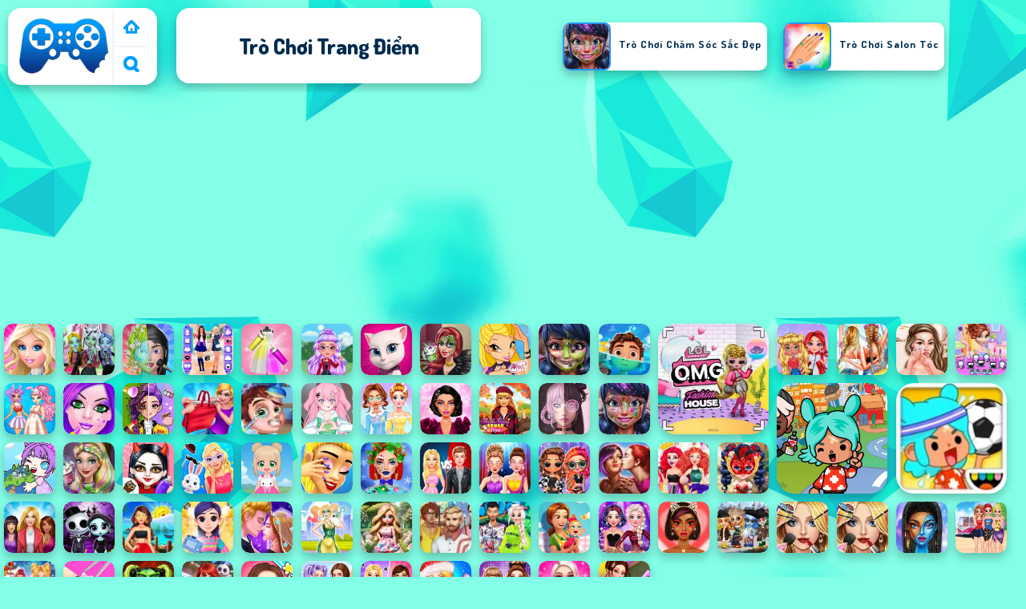

--- FILE ---
content_type: text/html; charset=UTF-8
request_url: https://www.trochoiy8.com/tag/tro-choi-trang-diem-2
body_size: 16261
content:
<!DOCTYPE html><html lang="vi">
<head>
<meta http-equiv="Content-Type" content="text/html; charset=utf-8" />
<meta http-equiv="REFRESH" content="18000" />
<meta content="width=device-width, initial-scale=1, minimum-scale=1, maximum-scale=5, user-scalable=1" name="viewport"/>
<title>Trò Chơi Trang Điểm - Tự Tin Hơn Với Những Trò Chơi Trang Điểm Độc Đáo</title><meta name="description" content="Chơi Trò Chơi Trang Điểm mới nhất miễn phí tai Trò Chơi Y8. Nhiều Trò Chơi Trang Điểm hay nhất như: Paper Doll Diary: Dress Up DIY, Movie Star Daily Routine, Anime Avatar - Face Maker, Festival Vibes Makeup, !" /><meta name="keywords" content="Trò Chơi Trang Điểm, Trò Chơi Trang Điểm online, Chơi Trò Chơi Trang Điểm, Trò Chơi, Trò Chơi Y8" /><link rel="alternate" hreflang="vi" href="https://www.trochoiy8.com/tag/tro-choi-trang-diem"/><meta name="description" content="Trò Chơi Trang Điểm tại TroChoiY8.com! Chơi Trò Chơi Y8 chơi trực tuyến hay nhất và mới nhất như Y8 2 người, Y8 bắn súng, đua xe, game thời trang..." />
	<meta name="keywords" content="Trò Chơi, Trò Chơi Y8, TroChoiY8.com" /><meta name="google-site-verification" content="WVImq73cvyhR5MQ6MLtzE7dHDL5bb76nHyJl9vBxwMs" />
<script async src="https://pagead2.googlesyndication.com/pagead/js/adsbygoogle.js?client=ca-pub-3915142971149160"  crossorigin="anonymous"></script><script type="text/javascript">
SITE_URL = 'https://www.trochoiy8.com';
TEMPLATE_URL = '/templates/silk';
AD_COUNTDOWN = '15';
SEO_ON = '3';
USER_IS_ADMIN = '0';
COMMENT_POINTS = 10;
POST_POINTS = 10;
TOPIC_POINTS = 20;SEO_USERNAME = '';NEW_PMS = 0; NEW_FRS = 0; N_NEW_TOPIC = 0;DELETE_FRIEND_CONFIRM = 'Are you sure you want to delete this friend?';UNFRIENDED = 'Friend removed';REQUEST_SENT = 'Request sent';CHALLENGE_A_FRIEND = 'Challenge a friend';CHALLENGE_SUBMITTED = 'Challenge sent';CHALLENGE_ANOTHER = 'Challenge another friend';GAME_FAVOURITE = 'Favourite';GAME_UNFAVOURITE = 'Unfavourite';FILL_IN_FORM = 'Please make sure you\'ve filled in the required fields';N_COMMENT_FAST = 'Please wait at least 60 seconds between comments';N_POINTS_EARNED1 = 'You earned';N_POINTS_EARNED2 = 'points';N_POINTS_EARNED_COMMENT = 'for posting a comment';N_ONE_NEW_PM = 'You have a new private message';N_MULTIPLE_NEW_PMS1 = 'You have';N_MULTIPLE_NEW_PMS2 = 'unread private messages';N_ONE_NEW_FR = 'You have a new friend request';N_MULTIPLE_NEW_FRS1 = 'You have';N_MULTIPLE_NEW_FRS2 = 'new friend requests';N_VIEW = 'View';
</script>
<script type="text/javascript" src="https://www.trochoiy8.com/includes/jquery-1.8.2.js"></script>
<script type="text/javascript" src="https://www.trochoiy8.com/includes/avarcade.js"></script>

<link rel="alternate" type="application/rss+xml" title="https://www.trochoiy8.com" href="https://www.trochoiy8.com/rss.php" />
<link rel="shortcut icon" href="https://www.trochoiy8.com/favicon.ico" type="image/x-icon" />
<link rel="icon" href="https://www.trochoiy8.com/favicon.ico" type="image/x-icon" />
<link rel="stylesheet" type="text/css" href="https://www.trochoiy8.com/templates/silk/phucviet_misc.css" /><link rel="stylesheet" type="text/css" href="https://www.trochoiy8.com/templates/silk/style.css" /><link rel="stylesheet" type="text/css" href="https://www.trochoiy8.com/templates/silk/cookieconsent.min.css" />
<link rel="alternate" hreflang="vi" href="https://www.trochoiy8.com" />
</head>
<body><div id="header-game-logo-mis"><div class="header-game-logo">
<div class="header-logo"><a href="https://www.trochoiy8.com/" title="Trò Chơi Y8"><img src="https://www.trochoiy8.com/templates/silk/images/logo.png"></a></div>
<div class="header-logo-search"><div class="home-mobile"><a href="https://www.trochoiy8.com/" title="Trò Chơi"><img src="https://www.trochoiy8.com/templates/silk/images/home-mobile.png"></a></div>
<div class="search-mobile"><button type="button" style="background: none;border: none;" id="myBtn1" class="butt1"><img src="https://www.trochoiy8.com/templates/silk/images/search-mobile.png"></button></div>
</div></div><div class="header-game-logo-tile"><h1>Trò Chơi Trang Điểm</h1></div>
<div class="header-game-logo-tile-2"><div id="tag_view1">
<li><a href="https://www.trochoiy8.com/tag/tro-choi-cham-soc-sac-dep-2" title="Trò Chơi Chăm Sóc Sắc Đẹp"><img src="https://www.trochoiy8.com/games/images/trochoiy8-com-dotted-girl-new-year-makeup.webp"><div class="divtaglist">Trò Chơi Chăm Sóc Sắc Đẹp</div></a></li><li><a href="https://www.trochoiy8.com/tag/tro-choi-salon-toc-2" title="Trò Chơi Salon Tóc"><img src="https://www.trochoiy8.com/games/images/trochoiy8-com-nail-art-design.webp"><div class="divtaglist">Trò Chơi Salon Tóc</div></a></li><li><a href="https://www.trochoiy8.com/tag/tro-choi-trang-diem-co-dau-2" title="Trò Chơi Trang Điểm Cô Dâu"><img src="https://www.trochoiy8.com/games/images/trochoiy8-com-princesses-makeup-mania.webp"><div class="divtaglist">Trò Chơi Trang Điểm Cô Dâu</div></a></li><li><a href="https://www.trochoiy8.com/tag/tro-choi-trang-diem-cong-chua-2" title="Trò Chơi Trang Điểm Công Chúa"><img src="https://www.trochoiy8.com/games/images/trochoiy8-com-ellie-coachella-makeup.webp"><div class="divtaglist">Trò Chơi Trang Điểm Công Chúa</div></a></li><!--jogos-->
<li><a href='/tag/tro-choi-ky-nang-2' title='Trò Chơi Kỹ Năng'>
    <img src='/templates/silk/images_category/a3603786d76c441388a2887fedf4f59askill.jpg' alt='Trò Chơi Kỹ Năng'>	
	<h4 id='h4cate'>Trò Chơi Kỹ Năng</h4>
	</a>
</li><li><a href='/tag/tro-choi-chay-duong-tau-2' title='Trò Chơi chạy đường tàu'>
    <img src='/templates/silk/images_category/a3603786d76c441388a2887fedf4f59aaventure.jpg' alt='Trò Chơi chạy đường tàu'>	
	<h4 id='h4cate'>Trò Chơi chạy đường tàu</h4>
	</a>
</li><li><a href='/tag/tro-choi-dua-xe-2' title='Trò Chơi Đua Xe'>
    <img src='/templates/silk/images_category/a3603786d76c441388a2887fedf4f59aracing.jpg' alt='Trò Chơi Đua Xe'>	
	<h4 id='h4cate'>Trò Chơi Đua Xe</h4>
	</a>
</li><li><a href='/tag/tro-choi-con-gai-2' title='Trò Chơi Con Gái'>
    <img src='/templates/silk/images_category/a3603786d76c441388a2887fedf4f59agirls.jpg' alt='Trò Chơi Con Gái'>	
	<h4 id='h4cate'>Trò Chơi Con Gái</h4>
	</a>
</li><li><a href='/tag/tro-choi-xep-hinh-2' title='Trò Chơi Xếp Hình'>
    <img src='/templates/silk/images_category/a3603786d76c441388a2887fedf4f59apuzzle.jpg' alt='Trò Chơi Xếp Hình'>	
	<h4 id='h4cate'>Trò Chơi Xếp Hình</h4>
	</a>
</li><li><a href='/tag/tro-choi-the-thao-2' title='Trò Chơi Thể Thao'>
    <img src='/templates/silk/images_category/a3603786d76c441388a2887fedf4f59asports.jpg' alt='Trò Chơi Thể Thao'>	
	<h4 id='h4cate'>Trò Chơi Thể Thao</h4>
	</a>
</li><li><a href='/tag/tro-choi-hanh-dong-2' title='Trò Chơi Hành Động'>
    <img src='/templates/silk/images_category/a3603786d76c441388a2887fedf4f59aaction.jpg' alt='Trò Chơi Hành Động' >	
	<h4 id='h4cate'>Trò Chơi Hành Động</h4>
	</a>
</li><!--jogos--></div></div></div><div id="parent"><div class="game img"><a  href="https://www.trochoiy8.com/tc/dress-up-games-for-girls"><div><img src="https://www.trochoiy8.com/games/images/dress-up---games-for-girls.webp" alt="Dress Up - Games for Girls" class="gesh x_sf1"></div><div class="title_game">Dress Up - Games for Girls</div></a></div><div class="game img"><a  href="https://www.trochoiy8.com/tc/doi-nu-sinh-truong-trung-hoc-quai-vat"><div><img src="https://www.trochoiy8.com/games/images/doi-nu-sinh-truong-trung-hoc-quai-vat.webp" alt="Đội Nữ Sinh Trường Trung Học Quái Vật" class="gesh x_sf1"></div><div class="title_game">Đội Nữ Sinh Trường Trung Học Quái Vật</div></a></div><div class="game img"><a  href="https://www.trochoiy8.com/tc/trang-diem-quai-vat-3d"><div><img src="https://www.trochoiy8.com/games/images2025/trang-diem-quai-vat-3d.webp" alt="Trang Điểm Quái Vật 3D" class="gesh x_sf1"></div><div class="title_game">Trang Điểm Quái Vật 3D</div></a></div><div class="game img"><a  href="https://www.trochoiy8.com/tc/high-school-bffs-girls-team"><div><img src="https://www.trochoiy8.com/games/images/high-school-bffs-girls-team.webp" alt="High School BFFs Girls Team" class="gesh x_sf1"></div><div class="title_game">High School BFFs Girls Team</div></a></div><div class="game img"><a  href="https://www.trochoiy8.com/tc/tao-mau-cho-thiet-ke-thoi-trang"><div><img src="https://www.trochoiy8.com/games/images/tao-mau-cho-thiet-ke-thoi-trang.webp" alt="Tạo màu cho thiết kế thời trang" class="gesh x_sf1"></div><div class="title_game">Tạo màu cho thiết kế thời trang</div></a></div><div class="game img"><a  href="https://www.trochoiy8.com/tc/fresh-spring-style"><div><img src="https://www.trochoiy8.com/games/images/fresh-spring-style.webp" alt="Fresh Spring Style" class="gesh x_sf1"></div><div class="title_game">Fresh Spring Style</div></a></div><div class="game img"><a  href="https://www.trochoiy8.com/tc/thoi-trang-meo-tom-va-angela"><div><img src="https://www.trochoiy8.com/games/images/thời-trang-mèo-tom-và-angela.webp" alt="Thời trang mèo Tom và Angela" class="gesh x_sf1"></div><div class="title_game">Thời trang mèo Tom và Angela</div></a></div><div class="game img"><a  href="https://www.trochoiy8.com/tc/sery-actress-dolly-makeup"><div><img src="https://www.trochoiy8.com/games/images/sery-actress-dolly-makeup.webp" alt="Sery actress dolly makeup" class="gesh x_sf1"></div><div class="title_game">Sery actress dolly makeup</div></a></div><div class="game img"><a  href="https://www.trochoiy8.com/tc/winx-club--dress-up"><div><img src="https://www.trochoiy8.com/games/images/winx-club-dress-up.webp" alt="Winx Club: Dress Up" class="gesh x_sf1"></div><div class="title_game">Winx Club: Dress Up</div></a></div><div class="game img"><a  href="https://www.trochoiy8.com/tc/dotted-girl-halloween-makeup"><div><img src="https://www.trochoiy8.com/games/images/trochoiy8-com-dotted-girl-halloween-makeup.webp" alt="Dotted Girl Halloween Makeup" class="gesh x_sf1"></div><div class="title_game">Dotted Girl Halloween Makeup</div></a></div><div class="game img"><a  href="https://www.trochoiy8.com/tc/tre-em-dai-duong-tro-lai-truong-hoc"><div><img src="https://www.trochoiy8.com/games/images2024/tre-em-dai-duong-tro-lai-truong-hoc.webp" alt="Trẻ Em Đại Dương Trở Lại Trường Học" class="gesh x_sf1"></div><div class="title_game">Trẻ Em Đại Dương Trở Lại Trường Học</div></a></div><div class="game fimg"><a href="https://www.trochoiy8.com/tc/lol-surprise-omg-fashion-house"><div><img src="https://www.trochoiy8.com/games/images/lol-surprise-omg-fashion-house.webp" alt="LOL Surprise OMG  Fashion House" class="gesh x_sf1"></div><div class="title_game" style="border-radius: 8%;">LOL Surprise OMG  Fashion House</div></a></div><div class="game img"><a  href="https://www.trochoiy8.com/tc/thoi-trang-long-vu"><div><img src="https://www.trochoiy8.com/games/images/thoi-trang-long-vu.webp" alt="Thời trang lông vũ" class="gesh x_sf1"></div><div class="title_game">Thời trang lông vũ</div></a></div><div class="game img"><a  href="https://www.trochoiy8.com/tc/le-hoi-thoi-trang-mua-he"><div><img src="https://www.trochoiy8.com/games/images/le-hoi-thoi-trang-mua-he.webp" alt="Lễ Hội Thời Trang Mùa hè" class="gesh x_sf1"></div><div class="title_game">Lễ Hội Thời Trang Mùa hè</div></a></div><div class="game img"><a  href="https://www.trochoiy8.com/tc/thoi-quen-lam-dep-skinfluencer"><div><img src="https://www.trochoiy8.com/games/images2024/thoi-quen-lam-dep-skinfluencer.webp" alt="Thói Quen Làm Đẹp Skinfluencer" class="gesh x_sf1"></div><div class="title_game">Thói Quen Làm Đẹp Skinfluencer</div></a></div><div class="game img"><a  href="https://www.trochoiy8.com/tc/princess-winter-makeover"><div><img src="https://www.trochoiy8.com/games/images/trochoiy8-com-princess-winter-makeover.webp" alt="Princess Winter Makeover" class="gesh x_sf1"></div><div class="title_game">Princess Winter Makeover</div></a></div><div class="game img"><a  href="https://www.trochoiy8.com/tc/easter-rabbit-style"><div><img src="https://www.trochoiy8.com/games/images/easter-rabbit-style.webp" alt="Easter Rabbit Style" class="gesh x_sf1"></div><div class="title_game">Easter Rabbit Style</div></a></div><div class="game img"><a  href="https://www.trochoiy8.com/tc/princess-happy-easter"><div><img src="https://www.trochoiy8.com/games/images/princess-happy-easter.webp" alt="Princess Happy Easter" class="gesh x_sf1"></div><div class="title_game">Princess Happy Easter</div></a></div><div class="game img"><a  href="https://www.trochoiy8.com/tc/magic-beauty-makeup"><div><img src="https://www.trochoiy8.com/games/images2025/magic-beauty-makeup.webp" alt="Magic Beauty Makeup" class="gesh x_sf1"></div><div class="title_game">Magic Beauty Makeup</div></a></div><div class="game img"><a  href="https://www.trochoiy8.com/tc/blackpink-black-friday-fever"><div><img src="https://www.trochoiy8.com/games/images2024/blackpink-black-friday-fever.webp" alt="Blackpink Black Friday Fever" class="gesh x_sf1"></div><div class="title_game">Blackpink Black Friday Fever</div></a></div><div class="game img"><a  href="https://www.trochoiy8.com/tc/eye-doctor"><div><img src="https://www.trochoiy8.com/games/images/trochoiy8-com-eye-doctor.webp" alt="Eye Doctor" class="gesh x_sf1"></div><div class="title_game">Eye Doctor</div></a></div><div class="game img"><a  href="https://www.trochoiy8.com/tc/idol-livestream-doll-dress-up"><div><img src="https://www.trochoiy8.com/games/images2025/idol-livestream-doll-dress-up.webp" alt="Idol Livestream: Doll Dress Up" class="gesh x_sf1"></div><div class="title_game">Idol Livestream: Doll Dress Up</div></a></div><div class="game img"><a  href="https://www.trochoiy8.com/tc/trang-phuc-kawaii-dang-yeu-cho-ban-than"><div><img src="https://www.trochoiy8.com/games/images/trang-phuc-kawaii-dang-yeu-cho-ban-than.webp" alt="Trang Phục Kawaii Đáng Yêu Cho Bạn Thân" class="gesh x_sf1"></div><div class="title_game">Trang Phục Kawaii Đáng Yêu Cho Bạn Thân</div></a></div><div class="game img"><a  href="https://www.trochoiy8.com/tc/xu-huong-trang-diem-nam-moi"><div><img src="https://www.trochoiy8.com/games/images/xu-huong-trang-diem-nam-moi.webp" alt="Xu Hướng Trang Điểm Năm Mới" class="gesh x_sf1"></div><div class="title_game">Xu Hướng Trang Điểm Năm Mới</div></a></div><div class="game img"><a  href="https://www.trochoiy8.com/tc/phong-cach-cho-ngay-le-ta-on"><div><img src="https://www.trochoiy8.com/games/images/phong-cach-cho-ngay-le-ta-on.webp" alt="Phong Cách cho Ngày Lễ Tạ Ơn" class="gesh x_sf1"></div><div class="title_game">Phong Cách cho Ngày Lễ Tạ Ơn</div></a></div><div class="game img"><a  href="https://www.trochoiy8.com/tc/tao-avatar-yeu-thich"><div><img src="https://www.trochoiy8.com/games/images/tao-avatar-yeu-thich.webp" alt="Tạo Avatar yêu thích" class="gesh x_sf1"></div><div class="title_game">Tạo Avatar yêu thích</div></a></div><div class="game img"><a  href="https://www.trochoiy8.com/tc/dotted-girl-new-year-makeup"><div><img src="https://www.trochoiy8.com/games/images/trochoiy8-com-dotted-girl-new-year-makeup.webp" alt="Dotted Girl New Year Makeup" class="gesh x_sf1"></div><div class="title_game">Dotted Girl New Year Makeup</div></a></div><div class="game fimg"><a href="https://www.trochoiy8.com/tc/toca-boca-world"><div><img src="https://www.trochoiy8.com/games/images2025/toca-boca-world.webp" alt="Toca Boca World" class="gesh x_sf1"></div><div class="title_game" style="border-radius: 8%;">Toca Boca World</div></a></div><div class="game fimg"><a href="https://www.trochoiy8.com/tc/toca-life-world"><div><img src="https://www.trochoiy8.com/games/images2025/toca-life-world.webp" alt="Toca Life World" class="gesh x_sf1"></div><div class="title_game" style="border-radius: 8%;">Toca Life World</div></a></div><div class="game img"><a  href="https://www.trochoiy8.com/tc/avatar-life-my-town"><div><img src="https://www.trochoiy8.com/games/images2025/avatar-life-my-town.webp" alt="Avatar Life My Town" class="gesh x_sf1"></div><div class="title_game">Avatar Life My Town</div></a></div><div class="game img"><a  href="https://www.trochoiy8.com/tc/dove-trendy-dolly-makeup"><div><img src="https://www.trochoiy8.com/games/images/trochoiy8-com-dove-trendy-dolly-makeup.webp" alt="Dove Trendy Dolly Makeup" class="gesh x_sf1"></div><div class="title_game">Dove Trendy Dolly Makeup</div></a></div><div class="game img"><a  href="https://www.trochoiy8.com/tc/toco-teens-halloween-party"><div><img src="https://www.trochoiy8.com/games/images2025/toco-teens-halloween-party.webp" alt="Toco Teens Halloween Party" class="gesh x_sf1"></div><div class="title_game">Toco Teens Halloween Party</div></a></div><div class="game img"><a  href="https://www.trochoiy8.com/tc/tiec-photobooth-phuc-sinh-bff"><div><img src="https://www.trochoiy8.com/games/images/tiec-photobooth-phuc-sinh-bff.webp" alt="Tiệc Photobooth Phục Sinh BFF" class="gesh x_sf1"></div><div class="title_game">Tiệc Photobooth Phục Sinh BFF</div></a></div><div class="game img"><a  href="https://www.trochoiy8.com/tc/snapstyle-dress-up"><div><img src="https://www.trochoiy8.com/games/images2025/snapstyle-dress-up.webp" alt="SnapStyle Dress Up" class="gesh x_sf1"></div><div class="title_game">SnapStyle Dress Up</div></a></div><div class="game img"><a  href="https://www.trochoiy8.com/tc/art-salon"><div><img src="https://www.trochoiy8.com/games/images2025/art-salon.webp" alt="Art Salon" class="gesh x_sf1"></div><div class="title_game">Art Salon</div></a></div><div class="game img"><a  href="https://www.trochoiy8.com/tc/trang-diem-giang-sinh-ellie"><div><img src="https://www.trochoiy8.com/games/images2024/trang-diem-giang-sinh-ellie.webp" alt="Trang Điểm Giáng Sinh Ellie" class="gesh x_sf1"></div><div class="title_game">Trang Điểm Giáng Sinh Ellie</div></a></div><div class="game img"><a  href="https://www.trochoiy8.com/tc/ellie-and-ben-insta-fashion"><div><img src="https://www.trochoiy8.com/games/images/ellie-and-ben-insta-fashion.webp" alt="Ellie And Ben Insta Fashion" class="gesh x_sf1"></div><div class="title_game">Ellie And Ben Insta Fashion</div></a></div><div class="game img"><a  href="https://www.trochoiy8.com/tc/celebrity-gala-prep"><div><img src="https://www.trochoiy8.com/games/images/celebrity-gala-prep.webp" alt="Celebrity Gala Prep" class="gesh x_sf1"></div><div class="title_game">Celebrity Gala Prep</div></a></div><div class="game img"><a  href="https://www.trochoiy8.com/tc/thoi-trang-toi-gian-cho-ban-than"><div><img src="https://www.trochoiy8.com/games/images/thoi-trang-toi-gian-cho-ban-than.webp" alt="Thời Trang Tối Giản cho Bạn Thân" class="gesh x_sf1"></div><div class="title_game">Thời Trang Tối Giản cho Bạn Thân</div></a></div><div class="game img"><a  href="https://www.trochoiy8.com/tc/paradise-girls"><div><img src="https://www.trochoiy8.com/games/images/trochoiy8-com-paradise-girls.webp" alt="Paradise Girls" class="gesh x_sf1"></div><div class="title_game">Paradise Girls</div></a></div><div class="game img"><a  href="https://www.trochoiy8.com/tc/princesses-makeup-mania"><div><img src="https://www.trochoiy8.com/games/images/trochoiy8-com-princesses-makeup-mania.webp" alt="Princesses Makeup Mania" class="gesh x_sf1"></div><div class="title_game">Princesses Makeup Mania</div></a></div><div class="game img"><a  href="https://www.trochoiy8.com/tc/chuyen-tinh-venice"><div><img src="https://www.trochoiy8.com/games/images/chuyen-tinh-venice.webp" alt="Chuyện Tình Venice" class="gesh x_sf1"></div><div class="title_game">Chuyện Tình Venice</div></a></div><div class="game img"><a  href="https://www.trochoiy8.com/tc/thoi-trang-thanh-pho-cyberpunk"><div><img src="https://www.trochoiy8.com/games/images/thoi-trang-thanh-pho-cyberpunk.webp" alt="Thời Trang Thành Phố Cyberpunk" class="gesh x_sf1"></div><div class="title_game">Thời Trang Thành Phố Cyberpunk</div></a></div><div class="game img"><a  href="https://www.trochoiy8.com/tc/tiec-halloween-cap-doi-ac-mong"><div><img src="https://www.trochoiy8.com/games/images2024/tiec-halloween-cap-doi-ac-mong.webp" alt="Tiệc Halloween Cặp Đôi Ác Mộng" class="gesh x_sf1"></div><div class="title_game">Tiệc Halloween Cặp Đôi Ác Mộng</div></a></div><div class="game img"><a  href="https://www.trochoiy8.com/tc/bff-summer-shine-look"><div><img src="https://www.trochoiy8.com/games/images/bff-summer-shine-look.webp" alt="BFF Summer Shine Look" class="gesh x_sf1"></div><div class="title_game">BFF Summer Shine Look</div></a></div><div class="game img"><a  href="https://www.trochoiy8.com/tc/violet-fall-fashion-shoot"><div><img src="https://www.trochoiy8.com/games/images/violet-fall-fashion-shoot.webp" alt="Violet Fall Fashion Shoot" class="gesh x_sf1"></div><div class="title_game">Violet Fall Fashion Shoot</div></a></div><div class="game img"><a  href="https://www.trochoiy8.com/tc/your-favorite-royal-couple"><div><img src="https://www.trochoiy8.com/games/images/your-favorite-royal-couple.webp" alt="Your Favorite Royal Couple" class="gesh x_sf1"></div><div class="title_game">Your Favorite Royal Couple</div></a></div><div class="game img"><a  href="https://www.trochoiy8.com/tc/st-patricks-day-princess-challenge"><div><img src="https://www.trochoiy8.com/games/images/st-patricks-day-princess-challenge.webp" alt="St Patrick's Day Princess Challenge" class="gesh x_sf1"></div><div class="title_game">St Patrick's Day Princess Challenge</div></a></div><div class="game img"><a  href="https://www.trochoiy8.com/tc/su-nao-nhiet-ve-the-chat-cua-bonnie"><div><img src="https://www.trochoiy8.com/games/images/su-nao-nhiet-ve-the-chat-cua-bonnie.webp" alt="Sự Náo Nhiệt về Thể Chất của Bonnie" class="gesh x_sf1"></div><div class="title_game">Sự Náo Nhiệt về Thể Chất của Bonnie</div></a></div><div class="game img"><a  href="https://www.trochoiy8.com/tc/dream-boyfriend-maker"><div><img src="https://www.trochoiy8.com/games/images/trochoiy8-com-dream-boyfriend-maker.webp" alt="Dream Boyfriend Maker" class="gesh x_sf1"></div><div class="title_game">Dream Boyfriend Maker</div></a></div><div class="game img"><a  href="https://www.trochoiy8.com/tc/trang-phuc-do-thi-tiktok"><div><img src="https://www.trochoiy8.com/games/images/trang-phuc-do-thi-tiktok.webp" alt="Trang Phục Đô Thị TikTok" class="gesh x_sf1"></div><div class="title_game">Trang Phục Đô Thị TikTok</div></a></div><div class="game img"><a  href="https://www.trochoiy8.com/tc/delicious--emilys-new-beginning"><div><img src="https://www.trochoiy8.com/games/images/delicious-emilys-new-beginning.webp" alt="Delicious: Emily's New Beginning" class="gesh x_sf1"></div><div class="title_game">Delicious: Emily's New Beginning</div></a></div><div class="game img"><a  href="https://www.trochoiy8.com/tc/my-new-years-sparkling-outfits"><div><img src="https://www.trochoiy8.com/games/images/my-new-years-sparkling-outfits.webp" alt="My New Years Sparkling Outfits" class="gesh x_sf1"></div><div class="title_game">My New Years Sparkling Outfits</div></a></div><div class="game img"><a  href="https://www.trochoiy8.com/tc/xu-huong-trang-diem-cho-ngay-le-tinh-nhan"><div><img src="https://www.trochoiy8.com/games/images/xu-huong-trang-diem-cho-ngay-le-tinh-nhan.webp" alt="Xu Hướng Trang Điểm Cho Ngày Lễ Tình Nhân" class="gesh x_sf1"></div><div class="title_game">Xu Hướng Trang Điểm Cho Ngày Lễ Tình Nhân</div></a></div><div class="game img"><a  href="https://www.trochoiy8.com/tc/cac-tham-tu-cua-thanh-pho-prism"><div><img src="https://www.trochoiy8.com/games/images/cac-tham-tu-cua-thanh-pho-prism.webp" alt="Các Thám Tử của Thành Phố Prism" class="gesh x_sf1"></div><div class="title_game">Các Thám Tử của Thành Phố Prism</div></a></div><div class="game img"><a  href="https://www.trochoiy8.com/tc/blondie-and-friends-summer-fashion-show"><div><img src="https://www.trochoiy8.com/games/images/blondie-and-friends-summer-fashion-show.webp" alt="Blondie and Friends Summer Fashion Show" class="gesh x_sf1"></div><div class="title_game">Blondie and Friends Summer Fashion Show</div></a></div><div class="game img"><a  href="https://www.trochoiy8.com/tc/beauty-fashion-world"><div><img src="https://www.trochoiy8.com/games/images/beauty-fashion-world.webp" alt="Beauty Fashion World" class="gesh x_sf1"></div><div class="title_game">Beauty Fashion World</div></a></div><div class="game img"><a  href="https://www.trochoiy8.com/tc/trang-diem-co-gai-xanh"><div><img src="https://www.trochoiy8.com/games/images/trang-diem-co-gai-xanh.webp" alt="Trang Điểm Cô Gái Xanh" class="gesh x_sf1"></div><div class="title_game">Trang Điểm Cô Gái Xanh</div></a></div><div class="game img"><a  href="https://www.trochoiy8.com/tc/besties-summer-vacation"><div><img src="https://www.trochoiy8.com/games/images/besties-summer-vacation.webp" alt="Besties Summer Vacation" class="gesh x_sf1"></div><div class="title_game">Besties Summer Vacation</div></a></div><div class="game img"><a  href="https://www.trochoiy8.com/tc/le-hoi-tet-nguyen-dan-cua-ellie"><div><img src="https://www.trochoiy8.com/games/images2025/le-hoi-tet-nguyen-dan-cua-ellie.webp" alt="Lễ Hội Tết Nguyên Đán Của Ellie" class="gesh x_sf1"></div><div class="title_game">Lễ Hội Tết Nguyên Đán Của Ellie</div></a></div><div class="game img"><a  href="https://www.trochoiy8.com/tc/3d-acrylic-nail-nail-art"><div><img src="https://www.trochoiy8.com/games/images2025/3d-acrylic-nail-nail-art.webp" alt="3D Acrylic Nail: Nail Art" class="gesh x_sf1"></div><div class="title_game">3D Acrylic Nail: Nail Art</div></a></div><div class="game img"><a  href="https://www.trochoiy8.com/tc/dieu-nhay-khuon-mat-ngoi-sao"><div><img src="https://www.trochoiy8.com/games/images/dieu-nhay-khuon-mat-ngoi-sao.webp" alt="Điệu Nhảy Khuôn Mặt Ngôi Sao" class="gesh x_sf1"></div><div class="title_game">Điệu Nhảy Khuôn Mặt Ngôi Sao</div></a></div><div class="game img"><a  href="https://www.trochoiy8.com/tc/le-hoi-mua-dong-cua-vu-tru"><div><img src="https://www.trochoiy8.com/games/images/le-hoi-mua-dong-cua-vu-tru.webp" alt="Lễ Hội Mùa Đông của Vũ Trụ" class="gesh x_sf1"></div><div class="title_game">Lễ Hội Mùa Đông của Vũ Trụ</div></a></div><div class="game img"><a  href="https://www.trochoiy8.com/tc/wild-love"><div><img src="https://www.trochoiy8.com/games/images2026/wild-love.webp" alt="Wild Love" class="gesh x_sf1"></div><div class="title_game">Wild Love</div></a></div><div class="game img"><a  href="https://www.trochoiy8.com/tc/thoi-trang-bff"><div><img src="https://www.trochoiy8.com/games/images/thoi-trang-bff.webp" alt="Thời trang BFF" class="gesh x_sf1"></div><div class="title_game">Thời trang BFF</div></a></div><div class="game img"><a  href="https://www.trochoiy8.com/tc/bffs-e-girl-vs-soft-girl"><div><img src="https://www.trochoiy8.com/games/images/bffs-e-girl-vs-soft-girl.webp" alt="BFFs E Girl Vs Soft Girl" class="gesh x_sf1"></div><div class="title_game">BFFs E Girl Vs Soft Girl</div></a></div><div class="game img"><a  href="https://www.trochoiy8.com/tc/rainbow-girls-christmas-party"><div><img src="https://www.trochoiy8.com/games/images/rainbow-girls-christmas-party.webp" alt="Rainbow Girls Christmas Party" class="gesh x_sf1"></div><div class="title_game">Rainbow Girls Christmas Party</div></a></div><div class="game img"><a  href="https://www.trochoiy8.com/tc/celebrity-e-girl-fashion"><div><img src="https://www.trochoiy8.com/games/images/celebrity-e-girl-fashion.webp" alt="Celebrity E-Girl Fashion" class="gesh x_sf1"></div><div class="title_game">Celebrity E-Girl Fashion</div></a></div><div class="game img"><a  href="https://www.trochoiy8.com/tc/prism-fashionistas-trang-diem-de-gay-an-tuong"><div><img src="https://www.trochoiy8.com/games/images/prism-fashionistas-trang-diem-de-gay-an-tuong.webp" alt="Prism Fashionistas: Trang Điểm để Gây Ấn Tượng" class="gesh x_sf1"></div><div class="title_game">Prism Fashionistas: Trang Điểm để Gây Ấn Tượng</div></a></div><div class="game img"><a  href="https://www.trochoiy8.com/tc/back-to-school-uniforms-edition"><div><img src="https://www.trochoiy8.com/games/images2025/back-to-school-uniforms-edition.webp" alt="Back To School: Uniforms Edition" class="gesh x_sf1"></div><div class="title_game">Back To School: Uniforms Edition</div></a></div></div><div id="tag_view1">
<li><a href="https://www.trochoiy8.com/tag/tro-choi-ban-sung-2"><img src="https://www.trochoiy8.com/games/images2026/steal-a-brainrot-arena-67.webp" alt="Trò Chơi Bắn Súng"><div class="divtaglist"><h4 id="h4cate">Trò Chơi Bắn Súng</h4></div></a></li><li><a href="https://www.trochoiy8.com/tag/tro-choi-hanh-dong-2"><img src="https://www.trochoiy8.com/games/images2026/survive-the-night.webp" alt="Trò Chơi Hành Động"><div class="divtaglist"><h4 id="h4cate">Trò Chơi Hành Động</h4></div></a></li><li><a href="https://www.trochoiy8.com/tag/tro-choi-chien-tranh-2"><img src="https://www.trochoiy8.com/games/images2026/stickman-world-battle.webp" alt="Trò Chơi Chiến Tranh"><div class="divtaglist"><h4 id="h4cate">Trò Chơi Chiến Tranh</h4></div></a></li><li><a href="https://www.trochoiy8.com/tag/tro-choi-ky-nang-2"><img src="https://www.trochoiy8.com/games/images2026/steal-brainrot-arena.webp" alt="Trò Chơi Kỹ Năng"><div class="divtaglist"><h4 id="h4cate">Trò Chơi Kỹ Năng</h4></div></a></li><li><a href="https://www.trochoiy8.com/tag/tro-choi-o-to"><img src="https://www.trochoiy8.com/games/images2025/xe-dua-tieu-diet-zombie.webp" alt="Trò chơi ô tô"><div class="divtaglist"><h4 id="h4cate">Trò chơi ô tô</h4></div></a></li><li><a href="https://www.trochoiy8.com/tag/tro-choi-the-thao-2"><img src="https://www.trochoiy8.com/games/images2026/world-cricket-championship-lte.webp" alt="Trò Chơi Thể Thao"><div class="divtaglist"><h4 id="h4cate">Trò Chơi Thể Thao</h4></div></a></li><li><a href="https://www.trochoiy8.com/tag/tro-choi-doi-khang-2"><img src="https://www.trochoiy8.com/games/images2025/wheel-in-the-face.webp" alt="Trò Chơi Đối Kháng"><div class="divtaglist"><h4 id="h4cate">Trò Chơi Đối Kháng</h4></div></a></li><li><a href="https://www.trochoiy8.com/tag/tro-choi-ket-noi"><img src="https://www.trochoiy8.com/games/images2025/yummy-tales-3.webp" alt="Trò chơi kết nối"><div class="divtaglist"><h4 id="h4cate">Trò chơi kết nối</h4></div></a></li><li><a href="https://www.trochoiy8.com/tag/tro-choi-trang-diem-2"><img src="https://www.trochoiy8.com/games/images2026/wild-love.webp" alt="Trò Chơi Trang Điểm"><div class="divtaglist"><h4 id="h4cate">Trò Chơi Trang Điểm</h4></div></a></li><li><a href="https://www.trochoiy8.com/tag/tro-choi-giai-do"><img src="https://www.trochoiy8.com/games/images2026/my-happy-farm.webp" alt="Trò chơi giải đố"><div class="divtaglist"><h4 id="h4cate">Trò chơi giải đố</h4></div></a></li><li><a href="https://www.trochoiy8.com/tag/tro-choi-thoi-trang-2"><img src="https://www.trochoiy8.com/games/images2026/wild-love.webp" alt="Trò Chơi Thời Trang"><div class="divtaglist"><h4 id="h4cate">Trò Chơi Thời Trang</h4></div></a></li><li><a href="https://www.trochoiy8.com/tag/tro-choi-chien-dau-2"><img src="https://www.trochoiy8.com/games/images2026/stickman-world-battle.webp" alt="Trò Chơi Chiến Đấu"><div class="divtaglist"><h4 id="h4cate">Trò Chơi Chiến Đấu</h4></div></a></li><li><a href="https://www.trochoiy8.com/tag/tro-choi-tri-tue-2"><img src="https://www.trochoiy8.com/games/images2025/wonders-of-egypt-match.webp" alt="Trò Chơi Trí Tuệ"><div class="divtaglist"><h4 id="h4cate">Trò Chơi Trí Tuệ</h4></div></a></li><li><a href="https://www.trochoiy8.com/tag/tro-choi-dua-xe-2"><img src="https://www.trochoiy8.com/games/images2026/mr-racer-stunt-mania.webp" alt="Trò Chơi Đua Xe"><div class="divtaglist"><h4 id="h4cate">Trò Chơi Đua Xe</h4></div></a></li><li><a href="https://www.trochoiy8.com/tag/tro-choi-3d"><img src="https://www.trochoiy8.com/games/images2026/brawl-simulator-3d.webp" alt="Trò Chơi 3D"><div class="divtaglist"><h4 id="h4cate">Trò Chơi 3D</h4></div></a></li><li><a href="https://www.trochoiy8.com/tag/tro-choi-xep-hinh-2"><img src="https://www.trochoiy8.com/games/images2025/zumba-story.webp" alt="Trò Chơi Xếp Hình"><div class="divtaglist"><h4 id="h4cate">Trò Chơi Xếp Hình</h4></div></a></li><li><a href="https://www.trochoiy8.com/tag/tro-choi-lai-xe-2"><img src="https://www.trochoiy8.com/games/images2026/mr-racer-stunt-mania.webp" alt="Trò Chơi Lái Xe"><div class="divtaglist"><h4 id="h4cate">Trò Chơi Lái Xe</h4></div></a></li><li><a href="https://www.trochoiy8.com/tag/tro-choi-tre-em"><img src="https://www.trochoiy8.com/games/images2025/ultimate-flip-bottle.webp" alt="Trò chơi trẻ em"><div class="divtaglist"><h4 id="h4cate">Trò chơi trẻ em</h4></div></a></li></div>

<div class="tag_pages"><b><a href="#">1</a></b> <a href="https://www.trochoiy8.com/tag/tro-choi-trang-diem-2/newest/2">2</a> <a href="https://www.trochoiy8.com/tag/tro-choi-trang-diem-2/newest/3">3</a> <a href="https://www.trochoiy8.com/tag/tro-choi-trang-diem-2/newest/4">4</a> <a href="https://www.trochoiy8.com/tag/tro-choi-trang-diem-2/newest/2">Tiếp &raquo;</a> </div>
<div id="category_top">	    
		 <div class="ads_category"><p style="text-align: center; color: #fff; padding: 5px 0px 5px 0px; font-size: 13px;">ADVERTISEMENT</p>
<script async src="https://pagead2.googlesyndication.com/pagead/js/adsbygoogle.js?client=ca-pub-3915142971149160"
     crossorigin="anonymous"></script>
<!-- 300 -->
<ins class="adsbygoogle"
     style="display:block"
     data-ad-client="ca-pub-3915142971149160"
     data-ad-slot="2441617897"
     data-ad-format="auto"
     data-full-width-responsive="true"></ins>
<script>
     (adsbygoogle = window.adsbygoogle || []).push({});
</script></div>
		  <div class="title_category">
		   <div class="descrip_foot" style="width: 100%;">
		     <nav class="dJ"><ul><li><a href="/">Trò Chơi Y8</a></li><li><a href="/tag/tro-choi-trang-diem-2">Trò Chơi Trang Điểm</a></li></ul></nav>
		     <h2 style="font-size: 1.2em;">Chơi  Trò Chơi Trang Điểm trên Trò Chơi Y8</h2>
			 <div class="category_description" style="margin-bottom: 10px;line-height: 1.5;">Bạn đang truy cập vào danh mục Trò Chơi Trang Điểm trực tuyến miễn phí trên trò chơi Y8. Trên TroChoiY8.com, chúng tôi đã tuyển chọn rất nhiều trò chơi thuộc thể loại Trò Chơi Trang Điểm miễn phí hay nhất và mới nhất để mang đến trải nghiệm thú vị nhất. Bạn có thể chơi các trò chơi một mình hoặc chơi với bạn bè của bạn. Tại Trò Chơi Trang Điểm trên trò chơi Y8, chúng tôi có rất nhiều trò chơi mới và hay được cập nhật từ Y8.com và các trang web nổi tiếng khác như trò chơi Y8 2 người, trò chơi Y8 lửa và nước, game Y8 bắn súng, trò chơi Y8 đua xe , Y8 đua xe ...
 Ngày hôm nay, chúng tôi đã cập nhật thêm rất nhiều trò chơi mới thuộc thể loại Trò Chơi Trang Điểm. Mỗi tuần, rất nhiều người đã thử các trò chơi mới trên trò chơi Y8. Ngoài ra, chúng tôi còn rất nhiều thể loại game cực hay và hấp dẫn khác, tất cả hoàn toàn miễn phí và an toàn, bạn có thể chơi bất kỳ lúc nào ở đâu chỉ cần thiết bị của bạn có kết nối internet. Ngoài ra, bạn đừng quên trên TroChoiY8.com, có một bộ sưu tập trò chơi miễn phí không ngừng hay khác. Bạn có thể thử mọi thứ từ trò chơi nhiều người, trò chơi Y8 đối kháng, trò chơi Y8 minecraft hay đến những trò chơi cho bạn gái như trò chơi thiết kế thời trang, trò chơi trang điểm, trò chơi nữ hoàng ... đến những trò chơi trực tuyến cổ điển nhiều người chơi như cũ Line 98, game pikachu cổ điển, game chạy trên đường tàu ...bạn sẽ thách đấu với những người chơi giỏi nhất. Bạn không cần đăng nhập hoặc tạo tài khoản để chơi trò chơi và bạn cũng có thể chơi với nhiều người khác nhau từ các quốc gia khác nhau trên thế giới. Tất cả các trò chơi của chúng tôi, tôi đều được chơi miễn phí trên PC, hệ thống, điện thoại và máy tính bảng. Sau đây là danh sách 5 game thuộc thể loại Trò Chơi Trang Điểm Y8 được chơi nhiều nhất trên TroChoiY8.com tuần qua. Bạn có thể thử ngay những trò chơi này nếu bạn không muốn tìm kiếm!			
			</div>			  
			  </div>		  
		     <div class="descrip_foot" style="margin-right: 40px;">
		     <h3>Những Trò Chơi Trang Điểm nào hay nhất năm 2026 ?</h3>
			 <div class="category_description"><li id="top10"><h5><a href="https://www.trochoiy8.com/tc/thoi-trang-bff" title="Thời trang BFF">1. Thời trang BFF</a></h5></li><li id="top10"><h5><a href="https://www.trochoiy8.com/tc/toca-life-world" title="Toca Life World">2. Toca Life World</a></h5></li><li id="top10"><h5><a href="https://www.trochoiy8.com/tc/bua-tiec-tren-be-boi" title="Bữa tiệc trên bể bơi">3. Bữa tiệc trên bể bơi</a></h5></li><li id="top10"><h5><a href="https://www.trochoiy8.com/tc/mua-sam-black-friday-cung-ban-than" title="Mua Sắm Black Friday Cùng Bạn Thân">4. Mua Sắm Black Friday Cùng Bạn Thân</a></h5></li><li id="top10"><h5><a href="https://www.trochoiy8.com/tc/xu-huong-trang-diem-halloween" title="Xu hướng trang điểm Halloween">5. Xu hướng trang điểm Halloween</a></h5></li></div>			  
			  </div>
			  <div style="display: inline-block;">
			  <h3>Những Trò Chơi Trang Điểm nào hay nhất trên di động năm 2026 ?</h3>
			 <div class="category_description"><li id="top10"><h5><a href="https://www.trochoiy8.com/tc/xu-huong-trang-diem-nam-moi" title="Xu Hướng Trang Điểm Năm Mới">1. Xu Hướng Trang Điểm Năm Mới</a></h5></li><li id="top10"><h5><a href="https://www.trochoiy8.com/tc/tiec-photobooth-phuc-sinh-bff" title="Tiệc Photobooth Phục Sinh BFF">2. Tiệc Photobooth Phục Sinh BFF</a></h5></li><li id="top10"><h5><a href="https://www.trochoiy8.com/tc/bff-christmas-cookie-challenge" title="Bff Christmas Cookie Challenge">3. Bff Christmas Cookie Challenge</a></h5></li><li id="top10"><h5><a href="https://www.trochoiy8.com/tc/perfect-stylish-street-look" title="Perfect Stylish Street Look">4. Perfect Stylish Street Look</a></h5></li><li id="top10"><h5><a href="https://www.trochoiy8.com/tc/to-chuc-hoan-hao-cua-toi" title="Tổ Chức Hoàn Hảo của Tôi">5. Tổ Chức Hoàn Hảo của Tôi</a></h5></li></div></div><div class="category_description" style="margin-bottom: 10px;line-height: 1.5;"><br /><h3>Search</h3><p style="font-size:0.8em;"><a href="https://www.trochoiy8.com/tag/game-2-nguoi" title="Game 2 Người" id="tag_view">Game 2 Người</a><a href="https://www.trochoiy8.com/tag/y8-ban-sung" title="y8 bắn súng" id="tag_view">y8 bắn súng</a><a href="https://www.trochoiy8.com/tag/friv-classic" title="Friv classic" id="tag_view">Friv classic</a><a href="https://www.trochoiy8.com/tag/game-friv" title="Game Friv" id="tag_view">Game Friv</a><a href="https://www.trochoiy8.com/tag/game-poki" title="Game Poki" id="tag_view">Game Poki</a><a href="https://www.trochoiy8.com/tag/y8-3-nguoi" title="y8 3 nguoi" id="tag_view">y8 3 nguoi</a><a href="https://www.trochoiy8.com/tag/crazy-game" title="Crazy Game" id="tag_view">Crazy Game</a><a href="https://www.trochoiy8.com/tag/game-24h" title="Game 24h" id="tag_view">Game 24h</a><a href="https://www.trochoiy8.com/tag/y8-1-nguoi" title="y8 1 nguoi" id="tag_view">y8 1 nguoi</a><a href="https://www.trochoiy8.com/tag/tro-choi-y8" title="Trò chơi y8" id="tag_view">Trò chơi y8</a><a href="https://www.trochoiy8.com/tag/friv-2017" title="Friv 2017" id="tag_view">Friv 2017</a><a href="https://www.trochoiy8.com/tag/game-vui-2-nguoi" title="game vui 2 người" id="tag_view">game vui 2 người</a><a href="https://www.trochoiy8.com/tag/friv-poki" title="Friv Poki" id="tag_view">Friv Poki</a><a href="https://www.trochoiy8.com/tag/game-y8" title="Game Y8" id="tag_view">Game Y8</a><a href="https://www.trochoiy8.com/tag/y8-2-nguoi" title="y8 2 nguoi" id="tag_view">y8 2 nguoi</a><a href="https://www.trochoiy8.com/tag/game-vui-24h" title="Game vui 24h" id="tag_view">Game vui 24h</a></p></div></div></div><script type="application/ld+json" > [{
    "@context": "https://schema.org",
    "@type": "BreadcrumbList",
    "itemListElement": [{
        "@type": "ListItem",
        "position": 1,
        "item": {
            "@id": "https://www.trochoiy8.com",
            "name": "Trò Chơi Y8, Chơi Game Y8 miễn phí, Game Y8 2 Người Online",
			"description": "Chơi trò chơi Y8 online hay nhất miễn phí tai TroChoiY8.com. Tổng hợp game Y8 mới nhất như Y8 2 người, y8 bắn súng, y8 đua xe...và rất nhiều trò chơi hay khác!",
			"url": "https://www.trochoiy8.com"
        }
    }, {
        "@type": "ListItem",
        "position": 2,
        "item": {
            "@id": "https://www.trochoiy8.com/tag/tro-choi-trang-diem-2",
            
 "name": "Trò Chơi Trang Điểm","description": "Chơi Trò Chơi Trang Điểm mới nhất miễn phí tai Trò Chơi Y8. Nhiều Trò Chơi Trang Điểm hay nhất như: Princess Villains, Besties Black Friday Collections, Trang Điểm Trở Lại Trường Học, Violet Fall Fashion Shoot, "
        }
    }]},{
    "@context": "https://schema.org",
    "@type": "ItemList",
    "itemListOrder": "http://schema.org/ItemListOrderAscending",
    "numberOfItems": 214,
    "itemListElement": [{
		"@type": "ListItem",
        "position": 1,
        "name": "Princess Winter Makeover",
        "url": "https://www.trochoiy8.com/tc/princess-winter-makeover"
    },{
		"@type": "ListItem",
        "position": 2,
        "name": "Dream Boyfriend Maker",
        "url": "https://www.trochoiy8.com/tc/dream-boyfriend-maker"
    },{
		"@type": "ListItem",
        "position": 3,
        "name": "Ellie Weekend Fun",
        "url": "https://www.trochoiy8.com/tc/ellie-weekend-fun"
    },{
		"@type": "ListItem",
        "position": 4,
        "name": "Strawberry Shortcake Sweet Shop",
        "url": "https://www.trochoiy8.com/tc/strawberry-shortcake-sweet-shop"
    },{
		"@type": "ListItem",
        "position": 5,
        "name": "Mermaid Cinema Flirting",
        "url": "https://www.trochoiy8.com/tc/mermaid-cinema-flirting"
    },{
		"@type": "ListItem",
        "position": 6,
        "name": "Sisters Halloween Party",
        "url": "https://www.trochoiy8.com/tc/sisters-halloween-party"
    },{
		"@type": "ListItem",
        "position": 7,
        "name": "The Roach Motel Mystery",
        "url": "https://www.trochoiy8.com/tc/the-roach-motel-mystery"
    },{
		"@type": "ListItem",
        "position": 8,
        "name": "Day At School My Teacher",
        "url": "https://www.trochoiy8.com/tc/day-at-school-my-teacher"
    },{
		"@type": "ListItem",
        "position": 9,
        "name": "Pixie Flirty Makeup",
        "url": "https://www.trochoiy8.com/tc/pixie-flirty-makeup"
    },{
		"@type": "ListItem",
        "position": 10,
        "name": "Extreme Makeover",
        "url": "https://www.trochoiy8.com/tc/extreme-makeover"
    },{
		"@type": "ListItem",
        "position": 11,
        "name": "Magic of Easter Princess Makeover",
        "url": "https://www.trochoiy8.com/tc/magic-of-easter-princess-makeover"
    },{
		"@type": "ListItem",
        "position": 12,
        "name": "Dove Trendy Dolly Makeup",
        "url": "https://www.trochoiy8.com/tc/dove-trendy-dolly-makeup"
    },{
		"@type": "ListItem",
        "position": 13,
        "name": "Dotted Girl Halloween Makeup",
        "url": "https://www.trochoiy8.com/tc/dotted-girl-halloween-makeup"
    },{
		"@type": "ListItem",
        "position": 14,
        "name": "Witch to Princess Makeover",
        "url": "https://www.trochoiy8.com/tc/witch-to-princess-makeover"
    },{
		"@type": "ListItem",
        "position": 15,
        "name": "Ellie Coachella Makeup",
        "url": "https://www.trochoiy8.com/tc/ellie-coachella-makeup"
    },{
		"@type": "ListItem",
        "position": 16,
        "name": "Dotted Girl New Year Makeup",
        "url": "https://www.trochoiy8.com/tc/dotted-girl-new-year-makeup"
    },{
		"@type": "ListItem",
        "position": 17,
        "name": "Country Girl City Girl",
        "url": "https://www.trochoiy8.com/tc/country-girl-city-girl"
    },{
		"@type": "ListItem",
        "position": 18,
        "name": "My Teacher Classroom Fun",
        "url": "https://www.trochoiy8.com/tc/my-teacher-classroom-fun"
    },{
		"@type": "ListItem",
        "position": 19,
        "name": "Eye Doctor",
        "url": "https://www.trochoiy8.com/tc/eye-doctor"
    },{
		"@type": "ListItem",
        "position": 20,
        "name": "Princesses Makeup Mania",
        "url": "https://www.trochoiy8.com/tc/princesses-makeup-mania"
    },{
		"@type": "ListItem",
        "position": 21,
        "name": "Eliza Mall Mania",
        "url": "https://www.trochoiy8.com/tc/eliza-mall-mania"
    },{
		"@type": "ListItem",
        "position": 22,
        "name": "First Day of School",
        "url": "https://www.trochoiy8.com/tc/first-day-of-school"
    },{
		"@type": "ListItem",
        "position": 23,
        "name": "Supermodel Makeover",
        "url": "https://www.trochoiy8.com/tc/supermodel-makeover"
    },{
		"@type": "ListItem",
        "position": 24,
        "name": "Paradise Girls",
        "url": "https://www.trochoiy8.com/tc/paradise-girls"
    },{
		"@type": "ListItem",
        "position": 25,
        "name": "Spa Day Makeup Artist",
        "url": "https://www.trochoiy8.com/tc/spa-day-makeup-artist"
    },{
		"@type": "ListItem",
        "position": 26,
        "name": "Festival Dia de Muertos",
        "url": "https://www.trochoiy8.com/tc/festival-dia-de-muertos"
    },{
		"@type": "ListItem",
        "position": 27,
        "name": "Beauty Fashion World",
        "url": "https://www.trochoiy8.com/tc/beauty-fashion-world"
    },{
		"@type": "ListItem",
        "position": 28,
        "name": "Country Pop Stars",
        "url": "https://www.trochoiy8.com/tc/country-pop-stars"
    },{
		"@type": "ListItem",
        "position": 29,
        "name": "Besties Summer Vacation",
        "url": "https://www.trochoiy8.com/tc/besties-summer-vacation"
    },{
		"@type": "ListItem",
        "position": 30,
        "name": "Princess Villains",
        "url": "https://www.trochoiy8.com/tc/princess-villains"
    },{
		"@type": "ListItem",
        "position": 31,
        "name": "Enchantment",
        "url": "https://www.trochoiy8.com/tc/enchantment"
    },{
		"@type": "ListItem",
        "position": 32,
        "name": "BFFs Fresh Spring Look",
        "url": "https://www.trochoiy8.com/tc/bffs-fresh-spring-look"
    },{
		"@type": "ListItem",
        "position": 33,
        "name": "Celebrity Gala Prep",
        "url": "https://www.trochoiy8.com/tc/celebrity-gala-prep"
    },{
		"@type": "ListItem",
        "position": 34,
        "name": "Princess Happy Easter",
        "url": "https://www.trochoiy8.com/tc/princess-happy-easter"
    },{
		"@type": "ListItem",
        "position": 35,
        "name": "Rainbow Social Media Influencers",
        "url": "https://www.trochoiy8.com/tc/rainbow-social-media-influencers"
    },{
		"@type": "ListItem",
        "position": 36,
        "name": "Eliza Winter Coronation",
        "url": "https://www.trochoiy8.com/tc/eliza-winter-coronation"
    },{
		"@type": "ListItem",
        "position": 37,
        "name": "Your Favorite Royal Couple",
        "url": "https://www.trochoiy8.com/tc/your-favorite-royal-couple"
    },{
		"@type": "ListItem",
        "position": 38,
        "name": "Blondie and Friends Summer Fashion Show",
        "url": "https://www.trochoiy8.com/tc/blondie-and-friends-summer-fashion-show"
    },{
		"@type": "ListItem",
        "position": 39,
        "name": "She is so Different",
        "url": "https://www.trochoiy8.com/tc/she-is-so-different"
    },{
		"@type": "ListItem",
        "position": 40,
        "name": "BFF Summer Shine Look",
        "url": "https://www.trochoiy8.com/tc/bff-summer-shine-look"
    },{
		"@type": "ListItem",
        "position": 41,
        "name": "Celebrity E-Girl Fashion",
        "url": "https://www.trochoiy8.com/tc/celebrity-e-girl-fashion"
    },{
		"@type": "ListItem",
        "position": 42,
        "name": "Tictoc KPOP Fashion",
        "url": "https://www.trochoiy8.com/tc/tictoc-kpop-fashion"
    },{
		"@type": "ListItem",
        "position": 43,
        "name": "My Perfect Weekend Outfits",
        "url": "https://www.trochoiy8.com/tc/my-perfect-weekend-outfits"
    },{
		"@type": "ListItem",
        "position": 44,
        "name": "Dressing Up Rush",
        "url": "https://www.trochoiy8.com/tc/dressing-up-rush"
    },{
		"@type": "ListItem",
        "position": 45,
        "name": "Thời trang mèo Tom và Angela",
        "url": "https://www.trochoiy8.com/tc/thoi-trang-meo-tom-va-angela"
    },{
		"@type": "ListItem",
        "position": 46,
        "name": "Winx Club: Dress Up",
        "url": "https://www.trochoiy8.com/tc/winx-club--dress-up"
    },{
		"@type": "ListItem",
        "position": 47,
        "name": "Ellie And Ben Insta Fashion",
        "url": "https://www.trochoiy8.com/tc/ellie-and-ben-insta-fashion"
    },{
		"@type": "ListItem",
        "position": 48,
        "name": "Instagirls Christmas Dress Up",
        "url": "https://www.trochoiy8.com/tc/instagirls-christmas-dress-up"
    },{
		"@type": "ListItem",
        "position": 49,
        "name": "Cute Chibiusa Maker",
        "url": "https://www.trochoiy8.com/tc/cute-chibiusa-maker"
    },{
		"@type": "ListItem",
        "position": 50,
        "name": "My Quarantine Glam Look",
        "url": "https://www.trochoiy8.com/tc/my-quarantine-glam-look"
    },{
		"@type": "ListItem",
        "position": 51,
        "name": "Rainbow Girls Halloween Salon",
        "url": "https://www.trochoiy8.com/tc/rainbow-girls-halloween-salon"
    },{
		"@type": "ListItem",
        "position": 52,
        "name": "Bffs Happy Halloween Party",
        "url": "https://www.trochoiy8.com/tc/bffs-happy-halloween-party"
    },{
		"@type": "ListItem",
        "position": 53,
        "name": "Home Makeover",
        "url": "https://www.trochoiy8.com/tc/home-makeover"
    },{
		"@type": "ListItem",
        "position": 54,
        "name": "Tictoc Paris Fashion",
        "url": "https://www.trochoiy8.com/tc/tictoc-paris-fashion"
    },{
		"@type": "ListItem",
        "position": 55,
        "name": "Halloween Chibi Couple",
        "url": "https://www.trochoiy8.com/tc/halloween-chibi-couple"
    },{
		"@type": "ListItem",
        "position": 56,
        "name": "Bff Christmas Cookie Challenge",
        "url": "https://www.trochoiy8.com/tc/bff-christmas-cookie-challenge"
    },{
		"@type": "ListItem",
        "position": 57,
        "name": "Rainbow Girls Christmas Party",
        "url": "https://www.trochoiy8.com/tc/rainbow-girls-christmas-party"
    },{
		"@type": "ListItem",
        "position": 58,
        "name": "Besties Black Friday Collections",
        "url": "https://www.trochoiy8.com/tc/besties-black-friday-collections"
    },{
		"@type": "ListItem",
        "position": 59,
        "name": "Dress Up - Games for Girls",
        "url": "https://www.trochoiy8.com/tc/dress-up-games-for-girls"
    },{
		"@type": "ListItem",
        "position": 60,
        "name": "My New Years Sparkling Outfits",
        "url": "https://www.trochoiy8.com/tc/my-new-years-sparkling-outfits"
    },{
		"@type": "ListItem",
        "position": 61,
        "name": "Delicious: Emily's New Beginning",
        "url": "https://www.trochoiy8.com/tc/delicious--emilys-new-beginning"
    },{
		"@type": "ListItem",
        "position": 62,
        "name": "Bff Stylish Off Shoulder Outfits",
        "url": "https://www.trochoiy8.com/tc/bff-stylish-off-shoulder-outfits"
    },{
		"@type": "ListItem",
        "position": 63,
        "name": "Princesses Easter Surprise",
        "url": "https://www.trochoiy8.com/tc/princesses-easter-surprise"
    },{
		"@type": "ListItem",
        "position": 64,
        "name": "St Patrick's Day Princess Challenge",
        "url": "https://www.trochoiy8.com/tc/st-patricks-day-princess-challenge"
    },{
		"@type": "ListItem",
        "position": 65,
        "name": "Easter Rabbit Style",
        "url": "https://www.trochoiy8.com/tc/easter-rabbit-style"
    },{
		"@type": "ListItem",
        "position": 66,
        "name": "Celebrity Easter Fashionista",
        "url": "https://www.trochoiy8.com/tc/celebrity-easter-fashionista"
    },{
		"@type": "ListItem",
        "position": 67,
        "name": "Spring Haute Couture Season 1",
        "url": "https://www.trochoiy8.com/tc/spring-haute-couture-season-1"
    },{
		"@type": "ListItem",
        "position": 68,
        "name": "Fresh Spring Style",
        "url": "https://www.trochoiy8.com/tc/fresh-spring-style"
    },{
		"@type": "ListItem",
        "position": 69,
        "name": "Salon chăm sóc động vật hoang dã",
        "url": "https://www.trochoiy8.com/tc/salon-cham-soc-dong-vat-hoang-da"
    },{
		"@type": "ListItem",
        "position": 70,
        "name": "Sery actress dolly makeup",
        "url": "https://www.trochoiy8.com/tc/sery-actress-dolly-makeup"
    },{
		"@type": "ListItem",
        "position": 71,
        "name": "BFFs E Girl Vs Soft Girl",
        "url": "https://www.trochoiy8.com/tc/bffs-e-girl-vs-soft-girl"
    },{
		"@type": "ListItem",
        "position": 72,
        "name": "Gu Thời trang Của vợ tỷ phú",
        "url": "https://www.trochoiy8.com/tc/gu-thoi-trang-cua-vo-ty-phu"
    },{
		"@type": "ListItem",
        "position": 73,
        "name": "High School BFFs Girls Team",
        "url": "https://www.trochoiy8.com/tc/high-school-bffs-girls-team"
    },{
		"@type": "ListItem",
        "position": 74,
        "name": "Perfect Stylish Street Look",
        "url": "https://www.trochoiy8.com/tc/perfect-stylish-street-look"
    },{
		"@type": "ListItem",
        "position": 75,
        "name": "Movie Star Daily Routine",
        "url": "https://www.trochoiy8.com/tc/movie-star-daily-routine"
    },{
		"@type": "ListItem",
        "position": 76,
        "name": "Design With Me Cute Tie Dye Tops",
        "url": "https://www.trochoiy8.com/tc/design-with-me-cute-tie-dye-tops"
    },{
		"@type": "ListItem",
        "position": 77,
        "name": "Raya Back To Kumandra",
        "url": "https://www.trochoiy8.com/tc/raya-back-to-kumandra"
    },{
		"@type": "ListItem",
        "position": 78,
        "name": "Glamour BeachLife",
        "url": "https://www.trochoiy8.com/tc/glamour-beachlife"
    },{
		"@type": "ListItem",
        "position": 79,
        "name": "Fashionista Makeup & Dress Up",
        "url": "https://www.trochoiy8.com/tc/fashionista-makeup-dress-up"
    },{
		"@type": "ListItem",
        "position": 80,
        "name": "Cô gái game thủ",
        "url": "https://www.trochoiy8.com/tc/co-gai-game-thu"
    },{
		"@type": "ListItem",
        "position": 81,
        "name": "Bffs Thời trang cầu vồng",
        "url": "https://www.trochoiy8.com/tc/bffs-thoi-trang-cau-vong"
    },{
		"@type": "ListItem",
        "position": 82,
        "name": "Thời trang cho đêm vũ hội",
        "url": "https://www.trochoiy8.com/tc/thoi-trang-cho-dem-vu-hoi"
    },{
		"@type": "ListItem",
        "position": 83,
        "name": "Thời trang lông vũ",
        "url": "https://www.trochoiy8.com/tc/thoi-trang-long-vu"
    },{
		"@type": "ListItem",
        "position": 84,
        "name": "Trang phục dâu tây ngọt ngào",
        "url": "https://www.trochoiy8.com/tc/trang-phuc-dau-tay-ngot-ngao"
    },{
		"@type": "ListItem",
        "position": 85,
        "name": "ngày cưới đáng yêu",
        "url": "https://www.trochoiy8.com/tc/ngay-cuoi-dang-yeu"
    },{
		"@type": "ListItem",
        "position": 86,
        "name": "Anime Avatar - Face Maker",
        "url": "https://www.trochoiy8.com/tc/anime-avatar-face-maker"
    },{
		"@type": "ListItem",
        "position": 87,
        "name": "Thời trang cho nữ sinh trung học",
        "url": "https://www.trochoiy8.com/tc/thoi-trang-cho-nu-sinh-trung-hoc"
    },{
		"@type": "ListItem",
        "position": 88,
        "name": "Thiết kế thời trang tạo váy bút chì",
        "url": "https://www.trochoiy8.com/tc/thiet-ke-thoi-trang-tao-vay-but-chi"
    },{
		"@type": "ListItem",
        "position": 89,
        "name": "Thời trang BFF",
        "url": "https://www.trochoiy8.com/tc/thoi-trang-bff"
    },{
		"@type": "ListItem",
        "position": 90,
        "name": "Bữa tiệc trên bể bơi",
        "url": "https://www.trochoiy8.com/tc/bua-tiec-tren-be-boi"
    },{
		"@type": "ListItem",
        "position": 91,
        "name": "Thiết kế Áo choàng sành điệu",
        "url": "https://www.trochoiy8.com/tc/thiet-ke-ao-choang-sanh-dieu"
    },{
		"@type": "ListItem",
        "position": 92,
        "name": "Nhà tạo mẫu thời trang",
        "url": "https://www.trochoiy8.com/tc/nha-tao-mau-thoi-trang"
    },{
		"@type": "ListItem",
        "position": 93,
        "name": "Bffs Bộ sưu tập màu hồng",
        "url": "https://www.trochoiy8.com/tc/bffs-bo-suu-tap-mau-hong"
    },{
		"@type": "ListItem",
        "position": 94,
        "name": "Tạo Avatar yêu thích",
        "url": "https://www.trochoiy8.com/tc/tao-avatar-yeu-thich"
    },{
		"@type": "ListItem",
        "position": 95,
        "name": "Insta Girls Thời trang trái cây",
        "url": "https://www.trochoiy8.com/tc/insta-girls-thoi-trang-trai-cay"
    },{
		"@type": "ListItem",
        "position": 96,
        "name": "Lễ Hội Thời Trang Mùa hè",
        "url": "https://www.trochoiy8.com/tc/le-hoi-thoi-trang-mua-he"
    },{
		"@type": "ListItem",
        "position": 97,
        "name": "Hộp thời trang: Glam Diva",
        "url": "https://www.trochoiy8.com/tc/hop-thoi-trang-glam-diva"
    },{
		"@type": "ListItem",
        "position": 98,
        "name": "Violet Fall Fashion Shoot",
        "url": "https://www.trochoiy8.com/tc/violet-fall-fashion-shoot"
    },{
		"@type": "ListItem",
        "position": 99,
        "name": "Tiệm làm móng tay",
        "url": "https://www.trochoiy8.com/tc/tiem-lam-mong-tay"
    },{
		"@type": "ListItem",
        "position": 100,
        "name": "Thời trang học sinh trung học 2",
        "url": "https://www.trochoiy8.com/tc/thoi-trang-hoc-sinh-trung-hoc-2"
    },{
		"@type": "ListItem",
        "position": 101,
        "name": "Thiết kế trang phục cho cặp đôi",
        "url": "https://www.trochoiy8.com/tc/thiet-ke-trang-phuc-cho-cap-doi"
    },{
		"@type": "ListItem",
        "position": 102,
        "name": "Tạo màu cho thiết kế thời trang",
        "url": "https://www.trochoiy8.com/tc/tao-mau-cho-thiet-ke-thoi-trang"
    },{
		"@type": "ListItem",
        "position": 103,
        "name": "Trang điểm cho công chúa",
        "url": "https://www.trochoiy8.com/tc/trang-diem-cho-cong-chua"
    },{
		"@type": "ListItem",
        "position": 104,
        "name": "Xu hướng trang điểm Halloween",
        "url": "https://www.trochoiy8.com/tc/xu-huong-trang-diem-halloween"
    },{
		"@type": "ListItem",
        "position": 105,
        "name": "Trang Điểm Như Ngôi Sao Chuyên Nghiệp",
        "url": "https://www.trochoiy8.com/tc/trang-diem-nhu-ngoi-sao-chuyen-nghiep"
    },{
		"@type": "ListItem",
        "position": 106,
        "name": "Studio Trang Điểm Halloween",
        "url": "https://www.trochoiy8.com/tc/studio-trang-diem-halloween"
    },{
		"@type": "ListItem",
        "position": 107,
        "name": "Trang Phục Halloween Độc Đáo cho Bạn Thân Nhất",
        "url": "https://www.trochoiy8.com/tc/trang-phuc-halloween-doc-dao-cho-ban-than-nhat"
    },{
		"@type": "ListItem",
        "position": 108,
        "name": "Đội Nữ Sinh Trường Trung Học Quái Vật",
        "url": "https://www.trochoiy8.com/tc/doi-nu-sinh-truong-trung-hoc-quai-vat"
    },{
		"@type": "ListItem",
        "position": 109,
        "name": "Ôi Phong Cách Goth Của Tôi",
        "url": "https://www.trochoiy8.com/tc/oi-phong-cach-goth-cua-toi"
    },{
		"@type": "ListItem",
        "position": 110,
        "name": "Mua Sắm Black Friday Cùng Bạn Thân",
        "url": "https://www.trochoiy8.com/tc/mua-sam-black-friday-cung-ban-than"
    },{
		"@type": "ListItem",
        "position": 111,
        "name": "Sửa Chữa Thời Trang",
        "url": "https://www.trochoiy8.com/tc/sua-chua-thoi-trang"
    },{
		"@type": "ListItem",
        "position": 112,
        "name": "Đêm Trình Diễn Thời Trang Chibi Tóc Vàng",
        "url": "https://www.trochoiy8.com/tc/dem-trinh-dien-thoi-trang-chibi-toc-vang"
    },{
		"@type": "ListItem",
        "position": 113,
        "name": "Cuồng Nhiệt Mua Sắm Ngày Black Friday",
        "url": "https://www.trochoiy8.com/tc/cuong-nhiet-mua-sam-ngay-black-friday"
    },{
		"@type": "ListItem",
        "position": 114,
        "name": "Phong Cách cho Ngày Lễ Tạ Ơn",
        "url": "https://www.trochoiy8.com/tc/phong-cach-cho-ngay-le-ta-on"
    },{
		"@type": "ListItem",
        "position": 115,
        "name": "Xu Hướng Thời Trang Mùa Thu cho Siêu Cô Gái",
        "url": "https://www.trochoiy8.com/tc/xu-huong-thoi-trang-mua-thu-cho-sieu-co-gai"
    },{
		"@type": "ListItem",
        "position": 116,
        "name": "LOL Surprise OMG  Fashion House",
        "url": "https://www.trochoiy8.com/tc/lol-surprise-omg-fashion-house"
    },{
		"@type": "ListItem",
        "position": 117,
        "name": "Hòa Nhạc Năm Mới K-pop 2",
        "url": "https://www.trochoiy8.com/tc/hoa-nhac-nam-moi-k-pop-2"
    },{
		"@type": "ListItem",
        "position": 118,
        "name": "Kikis Pink Christmas",
        "url": "https://www.trochoiy8.com/tc/kikis-pink-christmas"
    },{
		"@type": "ListItem",
        "position": 119,
        "name": "Xu Hướng Trang Điểm Năm Mới",
        "url": "https://www.trochoiy8.com/tc/xu-huong-trang-diem-nam-moi"
    },{
		"@type": "ListItem",
        "position": 120,
        "name": "Prinxy Winterella",
        "url": "https://www.trochoiy8.com/tc/prinxy-winterella"
    },{
		"@type": "ListItem",
        "position": 121,
        "name": "Thời Trang Cao Cấp Mùa Thu tại Paris",
        "url": "https://www.trochoiy8.com/tc/thoi-trang-cao-cap-mua-thu-tai-paris"
    },{
		"@type": "ListItem",
        "position": 122,
        "name": "Trang Phục Trượt Băng Trên Băng Mùa Đông cho Công Chúa",
        "url": "https://www.trochoiy8.com/tc/trang-phuc-truot-bang-tren-bang-mua-dong-cho-cong-chua"
    },{
		"@type": "ListItem",
        "position": 123,
        "name": "Xu Hướng Trang Điểm Cho Ngày Lễ Tình Nhân",
        "url": "https://www.trochoiy8.com/tc/xu-huong-trang-diem-cho-ngay-le-tinh-nhan"
    },{
		"@type": "ListItem",
        "position": 124,
        "name": "Tình Yêu Đúng Phong Cách",
        "url": "https://www.trochoiy8.com/tc/tinh-yeu-dung-phong-cach"
    },{
		"@type": "ListItem",
        "position": 125,
        "name": "Lucy All Season Fashioninsta",
        "url": "https://www.trochoiy8.com/tc/lucy-all-season-fashioninsta"
    },{
		"@type": "ListItem",
        "position": 126,
        "name": "Prism Fashionistas: Trang Điểm để Gây Ấn Tượng",
        "url": "https://www.trochoiy8.com/tc/prism-fashionistas-trang-diem-de-gay-an-tuong"
    },{
		"@type": "ListItem",
        "position": 127,
        "name": "Salon Trang Điểm Tự Làm: Studio Làm Đẹp SPA",
        "url": "https://www.trochoiy8.com/tc/salon-trang-diem-tu-lam-studio-lam-dep-spa"
    },{
		"@type": "ListItem",
        "position": 128,
        "name": "Thiết Kế Cùng Tôi Trang Phục Tutu Siêu Anh Hùng",
        "url": "https://www.trochoiy8.com/tc/thiet-ke-cung-toi-trang-phuc-tutu-sieu-anh-hung"
    },{
		"@type": "ListItem",
        "position": 129,
        "name": "Soft Girls Winter Aesthetics",
        "url": "https://www.trochoiy8.com/tc/soft-girls-winter-aesthetics"
    },{
		"@type": "ListItem",
        "position": 130,
        "name": "Điệu Nhảy Khuôn Mặt Ngôi Sao",
        "url": "https://www.trochoiy8.com/tc/dieu-nhay-khuon-mat-ngoi-sao"
    },{
		"@type": "ListItem",
        "position": 131,
        "name": "Lễ Hội Mùa Đông của Vũ Trụ",
        "url": "https://www.trochoiy8.com/tc/le-hoi-mua-dong-cua-vu-tru"
    },{
		"@type": "ListItem",
        "position": 132,
        "name": "Mùa Xuân Vui Vẻ của BFF",
        "url": "https://www.trochoiy8.com/tc/mua-xuan-vui-ve-cua-bff"
    },{
		"@type": "ListItem",
        "position": 133,
        "name": "Chuyến Du Lịch Glamping Phục Sinh",
        "url": "https://www.trochoiy8.com/tc/chuyen-du-lich-glamping-phuc-sinh"
    },{
		"@type": "ListItem",
        "position": 134,
        "name": "Sự Náo Nhiệt về Thể Chất của Bonnie",
        "url": "https://www.trochoiy8.com/tc/su-nao-nhiet-ve-the-chat-cua-bonnie"
    },{
		"@type": "ListItem",
        "position": 135,
        "name": "Các Thám Tử của Thành Phố Prism",
        "url": "https://www.trochoiy8.com/tc/cac-tham-tu-cua-thanh-pho-prism"
    },{
		"@type": "ListItem",
        "position": 136,
        "name": "Ellie Và Bạn Bè Chuẩn Bị Cho Buổi Hẹn Đầu Tiên",
        "url": "https://www.trochoiy8.com/tc/ellie-va-ban-be-chuan-bi-cho-buoi-hen-dau-tien"
    },{
		"@type": "ListItem",
        "position": 137,
        "name": "ASMR Beauty Treatment",
        "url": "https://www.trochoiy8.com/tc/asmr-beauty-treatment"
    },{
		"@type": "ListItem",
        "position": 138,
        "name": "Chuyện Tình Venice",
        "url": "https://www.trochoiy8.com/tc/chuyen-tinh-venice"
    },{
		"@type": "ListItem",
        "position": 139,
        "name": "Tiệc Photobooth Phục Sinh BFF",
        "url": "https://www.trochoiy8.com/tc/tiec-photobooth-phuc-sinh-bff"
    },{
		"@type": "ListItem",
        "position": 140,
        "name": "Thời Trang Thành Phố Cyberpunk",
        "url": "https://www.trochoiy8.com/tc/thoi-trang-thanh-pho-cyberpunk"
    },{
		"@type": "ListItem",
        "position": 141,
        "name": "Nỗi Cuồng Nộ của Công Chúa Steampunk",
        "url": "https://www.trochoiy8.com/tc/noi-cuong-no-cua-cong-chua-steampunk"
    },{
		"@type": "ListItem",
        "position": 142,
        "name": "Thời Trang Tối Giản cho Bạn Thân",
        "url": "https://www.trochoiy8.com/tc/thoi-trang-toi-gian-cho-ban-than"
    },{
		"@type": "ListItem",
        "position": 143,
        "name": "Trang Điểm Cô Gái Xanh",
        "url": "https://www.trochoiy8.com/tc/trang-diem-co-gai-xanh"
    },{
		"@type": "ListItem",
        "position": 144,
        "name": "Tổ Chức Hoàn Hảo của Tôi",
        "url": "https://www.trochoiy8.com/tc/to-chuc-hoan-hao-cua-toi"
    },{
		"@type": "ListItem",
        "position": 145,
        "name": "Trang Trí Phòng Mơ Ước",
        "url": "https://www.trochoiy8.com/tc/trang-tri-phong-mo-uoc"
    },{
		"@type": "ListItem",
        "position": 146,
        "name": "Điều Trị Móng ASMR",
        "url": "https://www.trochoiy8.com/tc/dieu-tri-mong-asmr"
    },{
		"@type": "ListItem",
        "position": 147,
        "name": "Kiểu Tóc Tết TikTok",
        "url": "https://www.trochoiy8.com/tc/kieu-toc-tet-tiktok"
    },{
		"@type": "ListItem",
        "position": 148,
        "name": "Tie Dye Explosion of Color",
        "url": "https://www.trochoiy8.com/tc/tie-dye-explosion-of-color"
    },{
		"@type": "ListItem",
        "position": 149,
        "name": "Thẩm Mỹ Cô Gái VSCO",
        "url": "https://www.trochoiy8.com/tc/tham-my-co-gai-vsco"
    },{
		"@type": "ListItem",
        "position": 150,
        "name": "Trang Phục Đô Thị TikTok",
        "url": "https://www.trochoiy8.com/tc/trang-phuc-do-thi-tiktok"
    },{
		"@type": "ListItem",
        "position": 151,
        "name": "Xu Hướng Insta Thời Trang Thiên Hà",
        "url": "https://www.trochoiy8.com/tc/xu-huong-insta-thoi-trang-thien-ha"
    },{
		"@type": "ListItem",
        "position": 152,
        "name": "Trang Điểm Phong Cách Nàng Tiên Cá",
        "url": "https://www.trochoiy8.com/tc/trang-diem-phong-cach-nang-tien-ca"
    },{
		"@type": "ListItem",
        "position": 153,
        "name": "Trang Phục Kawaii Đáng Yêu Cho Bạn Thân",
        "url": "https://www.trochoiy8.com/tc/trang-phuc-kawaii-dang-yeu-cho-ban-than"
    },{
		"@type": "ListItem",
        "position": 154,
        "name": "Nàng Tiên Cá Thời Thượng",
        "url": "https://www.trochoiy8.com/tc/nang-tien-ca-thoi-thuong"
    },{
		"@type": "ListItem",
        "position": 155,
        "name": "Wave Chic Ocean Fashion Frenzy",
        "url": "https://www.trochoiy8.com/tc/wave-chic-ocean-fashion-frenzy"
    },{
		"@type": "ListItem",
        "position": 156,
        "name": "Festival Vibes Makeup",
        "url": "https://www.trochoiy8.com/tc/festival-vibes-makeup"
    },{
		"@type": "ListItem",
        "position": 157,
        "name": "Practice On Me",
        "url": "https://www.trochoiy8.com/tc/practice-on-me"
    },{
		"@type": "ListItem",
        "position": 158,
        "name": "Từ Mọt Sách Thành Người Nổi Tiếng Trong Trường",
        "url": "https://www.trochoiy8.com/tc/tu-mot-sach-thanh-nguoi-noi-tieng-trong-truong"
    },{
		"@type": "ListItem",
        "position": 159,
        "name": "Buổi Trình Diễn Thời Trang Phong Cách Ngôi Sao",
        "url": "https://www.trochoiy8.com/tc/buoi-trinh-dien-thoi-trang-phong-cach-ngoi-sao"
    },{
		"@type": "ListItem",
        "position": 160,
        "name": "Công Chúa của Quadrobics",
        "url": "https://www.trochoiy8.com/tc/cong-chua-cua-quadrobics"
    },{
		"@type": "ListItem",
        "position": 161,
        "name": "Highschool Mean Girls 3",
        "url": "https://www.trochoiy8.com/tc/highschool-mean-girls-3"
    },{
		"@type": "ListItem",
        "position": 162,
        "name": "Trẻ Em Đại Dương Trở Lại Trường Học",
        "url": "https://www.trochoiy8.com/tc/tre-em-dai-duong-tro-lai-truong-hoc"
    },{
		"@type": "ListItem",
        "position": 163,
        "name": "Trang Điểm Trở Lại Trường Học",
        "url": "https://www.trochoiy8.com/tc/trang-diem-tro-lai-truong-hoc"
    },{
		"@type": "ListItem",
        "position": 164,
        "name": "Salon làm móng vui vẻ cho bé gái",
        "url": "https://www.trochoiy8.com/tc/salon-lam-mong-vui-ve-cho-be-gai"
    },{
		"@type": "ListItem",
        "position": 165,
        "name": "Trang Điểm Halloween Phong Cách Pop",
        "url": "https://www.trochoiy8.com/tc/trang-diem-halloween-phong-cach-pop"
    },{
		"@type": "ListItem",
        "position": 166,
        "name": "Lãng Mạn Rulet Ma Cà Rồng",
        "url": "https://www.trochoiy8.com/tc/lang-man-rulet-ma-ca-rong"
    },{
		"@type": "ListItem",
        "position": 167,
        "name": "Tiệc Halloween Cặp Đôi Ác Mộng",
        "url": "https://www.trochoiy8.com/tc/tiec-halloween-cap-doi-ac-mong"
    },{
		"@type": "ListItem",
        "position": 168,
        "name": "Thói Quen Làm Đẹp Skinfluencer",
        "url": "https://www.trochoiy8.com/tc/thoi-quen-lam-dep-skinfluencer"
    },{
		"@type": "ListItem",
        "position": 169,
        "name": "Tiệc Hóa Trang Halloween Roblox",
        "url": "https://www.trochoiy8.com/tc/tiec-hoa-trang-halloween-roblox"
    },{
		"@type": "ListItem",
        "position": 170,
        "name": "Giờ Hoàng Hôn BFFs",
        "url": "https://www.trochoiy8.com/tc/gio-hoang-hon-bffs"
    },{
		"@type": "ListItem",
        "position": 171,
        "name": "Blackpink Black Friday Fever",
        "url": "https://www.trochoiy8.com/tc/blackpink-black-friday-fever"
    },{
		"@type": "ListItem",
        "position": 172,
        "name": "Trang Điểm Giáng Sinh Ellie",
        "url": "https://www.trochoiy8.com/tc/trang-diem-giang-sinh-ellie"
    },{
		"@type": "ListItem",
        "position": 173,
        "name": "Celebrity Lunar New Year",
        "url": "https://www.trochoiy8.com/tc/celebrity-lunar-new-year"
    },{
		"@type": "ListItem",
        "position": 174,
        "name": "Lễ Hội Tết Nguyên Đán Của Ellie",
        "url": "https://www.trochoiy8.com/tc/le-hoi-tet-nguyen-dan-cua-ellie"
    },{
		"@type": "ListItem",
        "position": 175,
        "name": "Witch And Fairy BFF",
        "url": "https://www.trochoiy8.com/tc/witch-and-fairy-bff"
    },{
		"@type": "ListItem",
        "position": 176,
        "name": "Trang Phục Kỳ Nghỉ Của Cặp Đôi Pháp",
        "url": "https://www.trochoiy8.com/tc/trang-phuc-ky-nghi-cua-cap-doi-phap"
    },{
		"@type": "ListItem",
        "position": 177,
        "name": "Trang Điểm Quái Vật 3D",
        "url": "https://www.trochoiy8.com/tc/trang-diem-quai-vat-3d"
    },{
		"@type": "ListItem",
        "position": 178,
        "name": "Art Salon",
        "url": "https://www.trochoiy8.com/tc/art-salon"
    },{
		"@type": "ListItem",
        "position": 179,
        "name": "From Nerds to Beauties",
        "url": "https://www.trochoiy8.com/tc/from-nerds-to-beauties"
    },{
		"@type": "ListItem",
        "position": 180,
        "name": "Ellie and Friends Venice Carnival",
        "url": "https://www.trochoiy8.com/tc/ellie-and-friends-venice-carnival"
    },{
		"@type": "ListItem",
        "position": 181,
        "name": "Tattoo Master",
        "url": "https://www.trochoiy8.com/tc/tattoo-master"
    },{
		"@type": "ListItem",
        "position": 182,
        "name": "Toca Life World",
        "url": "https://www.trochoiy8.com/tc/toca-life-world"
    },{
		"@type": "ListItem",
        "position": 183,
        "name": "Monsterella Fantasy Makeup",
        "url": "https://www.trochoiy8.com/tc/monsterella-fantasy-makeup"
    },{
		"@type": "ListItem",
        "position": 184,
        "name": "Extreme Makeover Harley Edition",
        "url": "https://www.trochoiy8.com/tc/extreme-makeover-harley-edition"
    },{
		"@type": "ListItem",
        "position": 185,
        "name": "Avatar Life My Town",
        "url": "https://www.trochoiy8.com/tc/avatar-life-my-town"
    },{
		"@type": "ListItem",
        "position": 186,
        "name": "Bffs Cherry Blossom Celebration",
        "url": "https://www.trochoiy8.com/tc/bffs-cherry-blossom-celebration"
    },{
		"@type": "ListItem",
        "position": 187,
        "name": "Ellie And Friends Art Bloom Aesthetic",
        "url": "https://www.trochoiy8.com/tc/ellie-and-friends-art-bloom-aesthetic"
    },{
		"@type": "ListItem",
        "position": 188,
        "name": "Sailor Chic vs Pirate Charm",
        "url": "https://www.trochoiy8.com/tc/sailor-chic-vs-pirate-charm"
    },{
		"@type": "ListItem",
        "position": 189,
        "name": "Toca Boca World",
        "url": "https://www.trochoiy8.com/tc/toca-boca-world"
    },{
		"@type": "ListItem",
        "position": 190,
        "name": "SnapStyle Dress Up",
        "url": "https://www.trochoiy8.com/tc/snapstyle-dress-up"
    },{
		"@type": "ListItem",
        "position": 191,
        "name": "Hair Salon: Beauty Salon",
        "url": "https://www.trochoiy8.com/tc/hair-salon-beauty-salon"
    },{
		"@type": "ListItem",
        "position": 192,
        "name": "Paper Doll Diary: Dress Up DIY",
        "url": "https://www.trochoiy8.com/tc/paper-doll-diary-dress-up-diy"
    },{
		"@type": "ListItem",
        "position": 193,
        "name": "Labubu And Me",
        "url": "https://www.trochoiy8.com/tc/labubu-and-me"
    },{
		"@type": "ListItem",
        "position": 194,
        "name": "Travel With Me: ASMR Edition",
        "url": "https://www.trochoiy8.com/tc/travel-with-me-asmr-edition"
    },{
		"@type": "ListItem",
        "position": 195,
        "name": "ASMR Tattoo Treatment",
        "url": "https://www.trochoiy8.com/tc/asmr-tattoo-treatment"
    },{
		"@type": "ListItem",
        "position": 196,
        "name": "3D Acrylic Nail: Nail Art",
        "url": "https://www.trochoiy8.com/tc/3d-acrylic-nail-nail-art"
    },{
		"@type": "ListItem",
        "position": 197,
        "name": "TB World Free",
        "url": "https://www.trochoiy8.com/tc/tb-world-free"
    },{
		"@type": "ListItem",
        "position": 198,
        "name": "Back To School: Uniforms Edition",
        "url": "https://www.trochoiy8.com/tc/back-to-school-uniforms-edition"
    },{
		"@type": "ListItem",
        "position": 199,
        "name": "Idol Livestream: Doll Dress Up",
        "url": "https://www.trochoiy8.com/tc/idol-livestream-doll-dress-up"
    },{
		"@type": "ListItem",
        "position": 200,
        "name": "Fun Mini Games For Princess",
        "url": "https://www.trochoiy8.com/tc/fun-mini-games-for-princess"
    },{
		"@type": "ListItem",
        "position": 201,
        "name": "Grunge Chic Alt Fashion",
        "url": "https://www.trochoiy8.com/tc/grunge-chic-alt-fashion"
    },{
		"@type": "ListItem",
        "position": 202,
        "name": "K-Pop Hunter Halloween Fashion",
        "url": "https://www.trochoiy8.com/tc/k-pop-hunter-halloween-fashion"
    },{
		"@type": "ListItem",
        "position": 203,
        "name": "Toco Teens Halloween Party",
        "url": "https://www.trochoiy8.com/tc/toco-teens-halloween-party"
    },{
		"@type": "ListItem",
        "position": 204,
        "name": "Iconic Halloween Costumes",
        "url": "https://www.trochoiy8.com/tc/iconic-halloween-costumes"
    },{
		"@type": "ListItem",
        "position": 205,
        "name": "Celebrity E-Girl Vibes",
        "url": "https://www.trochoiy8.com/tc/celebrity-e-girl-vibes-2"
    },{
		"@type": "ListItem",
        "position": 206,
        "name": "TB World",
        "url": "https://www.trochoiy8.com/tc/tb-world-2"
    },{
		"@type": "ListItem",
        "position": 207,
        "name": "Fashion Princess - Dress Up for Girls",
        "url": "https://www.trochoiy8.com/tc/fashion-princess-dress-up-for-girls"
    },{
		"@type": "ListItem",
        "position": 208,
        "name": "Toca Boca Free",
        "url": "https://www.trochoiy8.com/tc/toca-boca-free"
    },{
		"@type": "ListItem",
        "position": 209,
        "name": "Ellie and Ben Christmas Eve",
        "url": "https://www.trochoiy8.com/tc/ellie-and-ben-christmas-eve"
    },{
		"@type": "ListItem",
        "position": 210,
        "name": "Animal Hair Salon",
        "url": "https://www.trochoiy8.com/tc/animal-hair-salon"
    },{
		"@type": "ListItem",
        "position": 211,
        "name": "Magic Beauty Makeup",
        "url": "https://www.trochoiy8.com/tc/magic-beauty-makeup"
    },{
		"@type": "ListItem",
        "position": 212,
        "name": "DIY Ugly Christmas Sweater",
        "url": "https://www.trochoiy8.com/tc/diy-ugly-christmas-sweater"
    },{
		"@type": "ListItem",
        "position": 213,
        "name": "K-Pop Demon Hunter Fashion",
        "url": "https://www.trochoiy8.com/tc/k-pop-demon-hunter-fashion"
    },{
		"@type": "ListItem",
        "position": 214,
        "name": "Wild Love",
        "url": "https://www.trochoiy8.com/tc/wild-love"
    }]
}] </script><script type="application/ld+json"> {
    "@context": "https://schema.org",
    "@type": "FAQPage",
    "mainEntity": [{
        "@type": "Question",
        "name": "Những Trò Chơi Trang Điểm nào hay nhất năm 2026 ?",
        "acceptedAnswer": {
            "@type": "Answer",
            "text": "<ol><li><a href=\"https://www.trochoiy8.com/tc/thoi-trang-bff\">Thời trang BFF</a></li><li><a href=\"https://www.trochoiy8.com/tc/toca-life-world\">Toca Life World</a></li><li><a href=\"https://www.trochoiy8.com/tc/bua-tiec-tren-be-boi\">Bữa tiệc trên bể bơi</a></li><li><a href=\"https://www.trochoiy8.com/tc/mua-sam-black-friday-cung-ban-than\">Mua Sắm Black Friday Cùng Bạn Thân</a></li><li><a href=\"https://www.trochoiy8.com/tc/xu-huong-trang-diem-halloween\">Xu hướng trang điểm Halloween</a></li></ol>"
        }
    }, {
        "@type": "Question",
        "name": "Những Trò Chơi Trang Điểm nào hay nhất trên di động năm 2026 ?",
        "acceptedAnswer": {
            "@type": "Answer",
            "text": "<ol><li><a href=\"https://www.trochoiy8.com/tc/phong-cach-cho-ngay-le-ta-on\">Phong Cách cho Ngày Lễ Tạ Ơn</a></li><li><a href=\"https://www.trochoiy8.com/tc/oi-phong-cach-goth-cua-toi\">Ôi Phong Cách Goth Của Tôi</a></li><li><a href=\"https://www.trochoiy8.com/tc/toca-boca-free\">Toca Boca Free</a></li><li><a href=\"https://www.trochoiy8.com/tc/iconic-halloween-costumes\">Iconic Halloween Costumes</a></li><li><a href=\"https://www.trochoiy8.com/tc/bffs-fresh-spring-look\">BFFs Fresh Spring Look</a></li></ol>"
        }
    }]
} </script><div id="myModal1"><div class="resp-block0"><div class="resp-block"><span class="close3">&times;</span><div class="search-box">
<form id="search" action="https://www.trochoiy8.com/index.php?task=search" onsubmit="searchSubmit('https://www.trochoiy8.com', ''); return false;" method="get">
<input type="submit" name="search" value="Search" class="searchBTN" /><div class="search-input-holder"><input type="text" name="q" id="search_textbox" value="nhập tên game..." onclick="clickclear(this, 'nhập tên game...')" onblur="clickrecall(this,'nhập tên game...')" class="searchINPUT noflick" /></div></form></div>
<!--more-->
<div style="overflow: hidden;line-height: 1;height:100%;padding: 25px 10px;"><h2 id="h2search">Game Chơi Nhiều</h2><div class="home_game_image_featured"><a href="https://www.trochoiy8.com/tc/fireboy-and-watergirl-5-elements" title="Fireboy and Watergirl 5 Elements"><img class="home_game_image_featured_thum_image" src="https://www.trochoiy8.com/games/images/trochoiy8-com-fireboy-and-watergirl-5-elements.webp" alt="Fireboy and Watergirl 5 Elements"><div class="title_game">Fireboy and Watergirl 5 Elements</div></a></div><div class="home_game_image_featured"><a href="https://www.trochoiy8.com/tc/cuop-nha-bang" title="Cướp Nhà Băng"><img class="home_game_image_featured_thum_image" src="https://www.trochoiy8.com/games/images/cướp-nhà-băng.webp" alt="Cướp Nhà Băng"><div class="title_game">Cướp Nhà Băng</div></a></div><div class="home_game_image_featured"><a href="https://www.trochoiy8.com/tc/kim-cuong-trai-cay" title="Kim cương trái cây"><img class="home_game_image_featured_thum_image" src="https://www.trochoiy8.com/games/images2024/kim-cuong-trai-cay.webp" alt="Kim cương trái cây"><div class="title_game">Kim cương trái cây</div></a></div><div class="home_game_image_featured"><a href="https://www.trochoiy8.com/tc/my-town-home-family-playhouse" title="My Town Home: Family Playhouse"><img class="home_game_image_featured_thum_image" src="https://www.trochoiy8.com/games/images2025/my-town-home-family-playhouse.webp" alt="My Town Home: Family Playhouse"><div class="title_game">My Town Home: Family Playhouse</div></a></div><div class="home_game_image_featured"><a href="https://www.trochoiy8.com/tc/bac-thay-xep-kim-cuong" title="Bậc Thầy Xếp Kim Cương"><img class="home_game_image_featured_thum_image" src="https://www.trochoiy8.com/games/images/bac-thay-xep-kim-cuong.webp" alt="Bậc Thầy Xếp Kim Cương"><div class="title_game">Bậc Thầy Xếp Kim Cương</div></a></div><div class="home_game_image_featured"><a href="https://www.trochoiy8.com/tc/snow-rush-3d" title="Snow Rush 3D"><img class="home_game_image_featured_thum_image" src="https://www.trochoiy8.com/games/images2025/snow-rush-3d.webp" alt="Snow Rush 3D"><div class="title_game">Snow Rush 3D</div></a></div><div class="home_game_image_featured"><a href="https://www.trochoiy8.com/tc/speed-run-3d" title="Speed Run 3d"><img class="home_game_image_featured_thum_image" src="https://www.trochoiy8.com/games/images2025/speed-run-3d.webp" alt="Speed Run 3d"><div class="title_game">Speed Run 3d</div></a></div><h2 id="h2search" style="display: block;">Game Mới Nhất</h2><div class="home_game_image_featured"><a href="https://www.trochoiy8.com/tc/steal-a-brainrot-arena-67" title="Steal a Brainrot Arena 67"><img class="home_game_image_featured_thum_image" src="https://www.trochoiy8.com/games/images2026/steal-a-brainrot-arena-67.webp"  alt="Steal a Brainrot Arena 67"><div class="title_game">Steal a Brainrot Arena 67</div></a></div><div class="home_game_image_featured"><a href="https://www.trochoiy8.com/tc/brawl-simulator-3d" title="Brawl Simulator 3D"><img class="home_game_image_featured_thum_image" src="https://www.trochoiy8.com/games/images2026/brawl-simulator-3d.webp"  alt="Brawl Simulator 3D"><div class="title_game">Brawl Simulator 3D</div></a></div><div class="home_game_image_featured"><a href="https://www.trochoiy8.com/tc/knock-down" title="Knock Down"><img class="home_game_image_featured_thum_image" src="https://www.trochoiy8.com/games/images2026/knock-down.webp"  alt="Knock Down"><div class="title_game">Knock Down</div></a></div><div class="home_game_image_featured"><a href="https://www.trochoiy8.com/tc/hidden-objects-island-secrets" title="Hidden Objects: Island Secrets"><img class="home_game_image_featured_thum_image" src="https://www.trochoiy8.com/games/images2026/hidden-objects-island-secrets.webp"  alt="Hidden Objects: Island Secrets"><div class="title_game">Hidden Objects: Island Secrets</div></a></div><div class="home_game_image_featured"><a href="https://www.trochoiy8.com/tc/wild-love" title="Wild Love"><img class="home_game_image_featured_thum_image" src="https://www.trochoiy8.com/games/images2026/wild-love.webp"  alt="Wild Love"><div class="title_game">Wild Love</div></a></div><div class="home_game_image_featured"><a href="https://www.trochoiy8.com/tc/dino-idle-park" title="Dino Idle Park"><img class="home_game_image_featured_thum_image" src="https://www.trochoiy8.com/games/images2026/dino-idle-park.webp"  alt="Dino Idle Park"><div class="title_game">Dino Idle Park</div></a></div><div class="home_game_image_featured"><a href="https://www.trochoiy8.com/tc/kings-and-queens-match-3" title="Kings and Queens Match 3"><img class="home_game_image_featured_thum_image" src="https://www.trochoiy8.com/games/images2026/kings-and-queens-match-3.webp"  alt="Kings and Queens Match 3"><div class="title_game">Kings and Queens Match 3</div></a></div><div class="home_game_image_featured"><a href="https://www.trochoiy8.com/tc/mad-day-special" title="Mad Day Special"><img class="home_game_image_featured_thum_image" src="https://www.trochoiy8.com/games/images2026/mad-day-special.webp"  alt="Mad Day Special"><div class="title_game">Mad Day Special</div></a></div><div class="home_game_image_featured"><a href="https://www.trochoiy8.com/tc/my-happy-farm" title="My Happy farm"><img class="home_game_image_featured_thum_image" src="https://www.trochoiy8.com/games/images2026/my-happy-farm.webp"  alt="My Happy farm"><div class="title_game">My Happy farm</div></a></div><div class="home_game_image_featured"><a href="https://www.trochoiy8.com/tc/last-play-ragdoll-sandbox" title="Last Play: Ragdoll Sandbox"><img class="home_game_image_featured_thum_image" src="https://www.trochoiy8.com/games/images2026/last-play-ragdoll-sandbox.webp"  alt="Last Play: Ragdoll Sandbox"><div class="title_game">Last Play: Ragdoll Sandbox</div></a></div><div class="home_game_image_featured"><a href="https://www.trochoiy8.com/tc/jump-dash" title="Jump Dash"><img class="home_game_image_featured_thum_image" src="https://www.trochoiy8.com/games/images2026/jump-dash.webp"  alt="Jump Dash"><div class="title_game">Jump Dash</div></a></div><div class="home_game_image_featured"><a href="https://www.trochoiy8.com/tc/crazy-bar-brawl" title="Crazy Bar Brawl"><img class="home_game_image_featured_thum_image" src="https://www.trochoiy8.com/games/images2026/crazy-bar-brawl.webp"  alt="Crazy Bar Brawl"><div class="title_game">Crazy Bar Brawl</div></a></div><div class="home_game_image_featured"><a href="https://www.trochoiy8.com/tc/steal-brainrot-eggs" title="Steal Brainrot Eggs"><img class="home_game_image_featured_thum_image" src="https://www.trochoiy8.com/games/images2026/steal-brainrot-eggs.webp"  alt="Steal Brainrot Eggs"><div class="title_game">Steal Brainrot Eggs</div></a></div><div class="home_game_image_featured"><a href="https://www.trochoiy8.com/tc/k-pop-demon-hunter-fashion" title="K-Pop Demon Hunter Fashion"><img class="home_game_image_featured_thum_image" src="https://www.trochoiy8.com/games/images2026/k-pop-demon-hunter-fashion.webp"  alt="K-Pop Demon Hunter Fashion"><div class="title_game">K-Pop Demon Hunter Fashion</div></a></div><h2 id="h2search" style="display: block;">Danh mục game </h2><div id="tag_view1"><!--jogos-->
<li><a href='/tag/tro-choi-the-thao-2' title='Trò Chơi Thể Thao'>
    <img src='/templates/silk/images_category/a3603786d76c441388a2887fedf4f59asports.jpg' alt='Trò Chơi Thể Thao'>	
	<h4 id='h4cate'>Trò Chơi Thể Thao</h4>
	</a>
</li><li><a href='/tag/tro-choi-hanh-dong-2' title='Trò Chơi Hành Động'>
    <img src='/templates/silk/images_category/a3603786d76c441388a2887fedf4f59aaction.jpg' alt='Trò Chơi Hành Động' >	
	<h4 id='h4cate'>Trò Chơi Hành Động</h4>
	</a>
</li><li><a href='/tag/tro-choi-dua-xe-2' title='Trò Chơi Đua Xe'>
    <img src='/templates/silk/images_category/a3603786d76c441388a2887fedf4f59aracing.jpg' alt='Trò Chơi Đua Xe'>	
	<h4 id='h4cate'>Trò Chơi Đua Xe</h4>
	</a>
</li><li><a href='/tag/tro-choi-chay-duong-tau-2' title='Trò Chơi chạy đường tàu'>
    <img src='/templates/silk/images_category/a3603786d76c441388a2887fedf4f59aaventure.jpg' alt='Trò Chơi chạy đường tàu'>	
	<h4 id='h4cate'>Trò Chơi chạy đường tàu</h4>
	</a>
</li><li><a href='/tag/tro-choi-xep-hinh-2' title='Trò Chơi Xếp Hình'>
    <img src='/templates/silk/images_category/a3603786d76c441388a2887fedf4f59apuzzle.jpg' alt='Trò Chơi Xếp Hình'>	
	<h4 id='h4cate'>Trò Chơi Xếp Hình</h4>
	</a>
</li><li><a href='/tag/tro-choi-con-gai-2' title='Trò Chơi Con Gái'>
    <img src='/templates/silk/images_category/a3603786d76c441388a2887fedf4f59agirls.jpg' alt='Trò Chơi Con Gái'>	
	<h4 id='h4cate'>Trò Chơi Con Gái</h4>
	</a>
</li><li><a href='/tag/tro-choi-ky-nang-2' title='Trò Chơi Kỹ Năng'>
    <img src='/templates/silk/images_category/a3603786d76c441388a2887fedf4f59askill.jpg' alt='Trò Chơi Kỹ Năng'>	
	<h4 id='h4cate'>Trò Chơi Kỹ Năng</h4>
	</a>
</li><!--jogos--></div></div></div></div></div></div>
<script>var modal=document.getElementById("myModal1");var btn=document.getElementById("myBtn1");var span=document.getElementsByClassName("close3")[0];btn.onclick=function(){modal.style.display="block"}
span.onclick=function(){modal.style.display="none"}
window.onclick=function(event){if(event.target==modal){modal.style.display="none"}}</script><script type="text/javascript" src="https://www.trochoiy8.com/q/js/14671124663.js"></script>
<script type="text/javascript" src="https://www.trochoiy8.com/q/js/20121985.js"></script>
<div id="foot_mis">© Copyright 2010 - 2026 TroChoiY8.com<p><a href="https://www.trochoiy8.com/news" title="Chúng tôi">Chúng tôi</a><a href="https://www.trochoiy8.com/news" title="Chính sách bảo mật">Chính sách bảo mật</a><a href="https://www.trochoiy8.com/news" title="Điều khoản sử dụng">Điều khoản sử dụng</a><a href="/cdn-cgi/l/email-protection#dea8b7bbaabaaef0b6aa9eb9b3bfb7b2f0bdb1b3" title="Liên hệ" target="_blank">Liên hệ</a></p><div class="tooltip" target="_blank"><img src="https://www.trochoiy8.com/templates/silk/icons/vi-vietnam.png">
<ul class="tooltiptext"></ul></div></div><!--ads-->
<!--ads-->
<!-- Global site tag (gtag.js) - Google Analytics -->
<script data-cfasync="false" src="/cdn-cgi/scripts/5c5dd728/cloudflare-static/email-decode.min.js"></script><script async src="https://www.googletagmanager.com/gtag/js?id=G-SL4DMBB1PF"></script>
<script>
  window.dataLayer = window.dataLayer || [];
  function gtag(){dataLayer.push(arguments);}
  gtag('js', new Date());

  gtag('config', 'G-SL4DMBB1PF');
</script><script defer src="https://static.cloudflareinsights.com/beacon.min.js/vcd15cbe7772f49c399c6a5babf22c1241717689176015" integrity="sha512-ZpsOmlRQV6y907TI0dKBHq9Md29nnaEIPlkf84rnaERnq6zvWvPUqr2ft8M1aS28oN72PdrCzSjY4U6VaAw1EQ==" data-cf-beacon='{"version":"2024.11.0","token":"c5f74b5d74a54976bd0019c04078c944","r":1,"server_timing":{"name":{"cfCacheStatus":true,"cfEdge":true,"cfExtPri":true,"cfL4":true,"cfOrigin":true,"cfSpeedBrain":true},"location_startswith":null}}' crossorigin="anonymous"></script>
</body>
</html>

--- FILE ---
content_type: text/html; charset=utf-8
request_url: https://www.google.com/recaptcha/api2/aframe
body_size: 267
content:
<!DOCTYPE HTML><html><head><meta http-equiv="content-type" content="text/html; charset=UTF-8"></head><body><script nonce="Qilj6NDhJiOJmho_NMjx0A">/** Anti-fraud and anti-abuse applications only. See google.com/recaptcha */ try{var clients={'sodar':'https://pagead2.googlesyndication.com/pagead/sodar?'};window.addEventListener("message",function(a){try{if(a.source===window.parent){var b=JSON.parse(a.data);var c=clients[b['id']];if(c){var d=document.createElement('img');d.src=c+b['params']+'&rc='+(localStorage.getItem("rc::a")?sessionStorage.getItem("rc::b"):"");window.document.body.appendChild(d);sessionStorage.setItem("rc::e",parseInt(sessionStorage.getItem("rc::e")||0)+1);localStorage.setItem("rc::h",'1768823653192');}}}catch(b){}});window.parent.postMessage("_grecaptcha_ready", "*");}catch(b){}</script></body></html>

--- FILE ---
content_type: text/css
request_url: https://www.trochoiy8.com/templates/silk/phucviet_misc.css
body_size: 5017
content:
*,body,html{padding:0;margin:0}#header1,#parent{line-height:0;text-align:center}#gamebox .left,#gamebox2 h1{white-space:nowrap;text-overflow:ellipsis}body,html{min-height:100%;width:100%;font-family:Arial;overflow-y:overlay;overflow-x:hidden;background:#83ffe7}*{-ms-box-sizing:border-box;-o-box-sizing:border-box;box-sizing:border-box;-webkit-box-sizing:border-box;-moz-box-sizing:border-box}a,a:active{text-decoration:none;-webkit-transition:all .2s ease-in-out;-moz-transition:all .2s ease-in-out;-o-transition:all .2s ease-in-out;transition:all .2s ease-in-out;-ms-transition:.2s;color:#bd94d9;border:none;outline:0}a:hover{color:#fff}#header1{background:url(images/topbar.png) top left repeat-x;min-height:57px;position:fixed}.logo{float:left;width:260px;height:49px;margin:0 10px 0 0}.logo-img{display:block;width:259px;height:49px;border:0;text-indent:-9999px;font-size:1.2em;background:url(images/logo-tc.png) no-repeat;background-size:259px}h1{font-size:2em}.search-box{background:#fff}.search-input-holder{padding-right:.5em;overflow:hidden}.searchINPUT{width:100%;font-size:.9em;color:#fff!important;padding:9px 10px 8px;border:0!important;background:0 0!important;outline:0!important}.searchBTN{font-size:1em;width:24px;height:24px;padding:0;text-indent:-9999px;background:url(images/search.png) center center no-repeat;border:0;cursor:pointer;background-size:24px;display:block;margin:5px 15px 5px 5px}#header1>a,#header1>a.left{float:left}.single-top-ad{background:#206d97;padding:10px 0;text-align:center}.single-top-ad>ins{margin:0 auto!important}#header1>a{display:inline-block;text-decoration:none;color:#fff;margin-top:5px;margin-left:10px}#header1>a.right{float:right;max-width:32%}#header1{z-index:9999;height:60px;width:100%;border-bottom:1px solid rgba(0,0,0,.1);margin-bottom:10px}#gbl>div,#header1,#parent,#wrapper,.game,.single #gametitle{overflow:hidden}#gamelink,#header>a,#parent>div,#play_b,.f_spacer,.star{display:inline-block;color:#fff;text-shadow:0 3px 3px #000;text-decoration:none}#logoimg{height:62px;width:auto;margin:0 auto;max-height:100%;max-width:100%;min-height:100%}.left #logoimg{margin:0}#header>a.right img{margin:6% 6px 6% 0;height:48px;width:auto;max-height:73%;max-width:100%;min-height:73%}#conversion,iframe[height="0"][width="0"],iframe[height="1"][width="1"],img[height="0"][width="0"],img[height="1"][width="1"]{position:fixed;top:-100px;left:-100px}.fimg .gesh{-webkit-border-radius:8%;-moz-border-radius:8%;-ms-border-radius:8%;-o-border-radius:8%;border-radius:8%}#parent{font-size:1em;position:relative;margin-bottom:10px}#parent>div{vertical-align:top;text-decoration:none;position:relative;width:23%;margin:1%;-webkit-transition:left .4s,top .4s;-moz-transition:left .4s,top .4s;transition:left .4s,top .4s}#parent>div>a>div{height:100%;width:100%}#parent>div>a{display:block;position:absolute;top:0;bottom:0;left:0;right:0}#parent>div.fimg{width:48%;margin:1%}@media all and (max-width:480px){.fimg .gesh{-webkit-border-radius:10%;-moz-border-radius:10%;-ms-border-radius:10%;-o-border-radius:10%;border-radius:10%}}@media all and (max-width:420px){.fimg .gesh{-webkit-border-radius:11%;-moz-border-radius:11%;-ms-border-radius:11%;-o-border-radius:11%;border-radius:11%}}@media all and (max-width:360px){.fimg .gesh{-webkit-border-radius:12%;-moz-border-radius:12%;-ms-border-radius:12%;-o-border-radius:12%;border-radius:12%}}@media all and (min-width:480px){#parent>div{width:17.8%;margin:1%}#parent>div.fimg{width:37.5%;margin:1%}}@media all and (min-width:768px){#parent>div{width:15.06666%;margin:.8%}#parent>div.fimg{width:31.73332%;margin:.8%}}@media all and (min-width:980px){#parent>div{width:5%;margin:.4%;box-shadow:0 6px 12px 0 rgba(0,0,0,.24);border-radius:16%}#parent>div.fimg{width:10.8%;margin:.4%;border-radius:16%;box-shadow:0 6px 12px 0 rgba(0,0,0,.24)}}#parent>div:before{content:"";display:block;padding-top:100%}#parent .title_game{width:100%;height:100%;top:0;position:absolute;background:rgba(35,34,34,.7);vertical-align:middle;line-height:1;margin:0 auto;overflow:hidden;color:#ffe200;font-size:16px;font-family:Oswald;text-align:center;padding:20% 0 0;display:none;border-radius:16%;font-weight:300}#footer,.middleAd{vertical-align:top}#parent a:hover .title_game{display:block}.game,.game>a{color:#000;text-decoration:none;font-size:12px}#related a{height:141px;width:141px;display:inline-block;margin:10px}#gamebox,.single #gamelink{display:none}#related .icon,.gesh{-webkit-border-radius:16%;-moz-border-radius:16%;-ms-border-radius:16%;-o-border-radius:16%;border-radius:16%;width:100%;height:100%;background-size:100%!important;background-repeat:no-repeat!important}#gamebox{margin:10px 1% 5px;height:151px;background:#efcf23;width:98%}#gamebox.single{margin:0;position:relative;background:#135f89;width:100%;padding:4px 8px;height:auto}#gamebox .left{font-size:26px;color:#fff;width:calc(100% - 75px);overflow:hidden}#gamebox .right{position:absolute;right:8px;top:4px}#related .title{font-size:26px;margin:20px auto;color:#fff}#related{margin-bottom:10px}#related #parent{width:100%;margin-bottom:30px}#gamelink>div{background:url(/q/images/play_s.png) 0 -55px no-repeat;height:112px;width:234px}#gamebox.single,#logoimg,#play_b>img,#scroller li,#scroller ul,iframe,ins{display:block}#play_b{margin:20px auto 0}#play_b>img{max-width:70%}.star{background:url(/q/images/play_s.png) -143px 0 no-repeat;height:47px;width:49px}.star.full{background-position:-34px 0}.star.half{background-position:-89px 0}iframe,ins{margin:0 auto!important}center>iframe,center>ins{margin-top:20px!important}@media all and (min-width:480px) and (max-width:768px){#related #parent{height:157px;overflow:hidden}}.adx,.adx2{text-align:center;min-height:94px;margin-bottom:20px;margin-top:70px}.clear{clear:both}.owl-theme .owl-controls{margin-top:10px;text-align:center}.owl-theme .owl-controls .owl-buttons div{color:#fff;display:inline-block;zoom:1;margin:5px;padding:3px 10px;font-size:12px;-webkit-border-radius:30px;-moz-border-radius:30px;border-radius:30px;background:#869791;filter:Alpha(Opacity=50);opacity:.5}.owl-theme .owl-controls.clickable .owl-buttons div:hover{filter:Alpha(Opacity=100);opacity:1;text-decoration:none}.owl-theme .owl-controls .owl-dot{display:inline-block;zoom:1}.owl-theme .owl-controls .owl-dot.active span,.owl-theme .owl-controls.clickable .owl-dot:hover span{filter:Alpha(Opacity=100);opacity:1}.owl-theme .owl-controls .owl-dot span{display:block;-webkit-border-radius:20px;-moz-border-radius:20px;border-radius:20px;background:#12253e!important;border:1px solid #fff!important;width:18px!important;height:18px!important;filter:Alpha(Opacity=100)!important;-ms-filter:Alpha(Opacity=100)!important;-webkit-opacity:1!important;-moz-opacity:1!important;-ms-opacity:1!important;-o-opacity:1!important;opacity:1!important;margin:5px 2px!important}.owl-theme .owl-controls .owl-dot.active span,.owl-theme .owl-controls.clickable .owl-dot:hover span{background:#fae223!important;border:1px solid #fff!important}#wrapper .item img{display:block;width:auto;height:auto;margin:0 auto}#wrapper{padding:25px 0 10px;background:#054160;background-image:-webkit-radial-gradient(center center,circle closest-corner,#3575a8,#054160 100%);background-image:-moz-radial-gradient(center center,circle closest-corner,#3575a8,#054160 100%);background-image:-ms-radial-gradient(center center,circle closest-corner,#3575a8,#054160 100%);background-image:-o-radial-gradient(center center,circle closest-corner,#3575a8,#054160 100%);background-image:radial-gradient(center center,circle closest-corner,#3575a8,#054160 100%)}.owl-stage-outer{height:auto!important}.clearfix:after{content:".";display:block;clear:both;visibility:hidden;line-height:0;height:0}.clearfix{display:inline-block}html[xmlns] .clearfix{display:block}* html .clearfix{height:1%}.hidden{display:none!important}#footer a,#gamelink2{display:inline-block}.invisible{filter:Alpha(Opacity=0);-ms-filter:Alpha(Opacity=0);-webkit-opacity:0;-moz-opacity:0;-ms-opacity:0;-o-opacity:0;opacity:0}#loading{background:url('data:image/svg+xml; base64,[base64]') 50% 50% no-repeat;height:250px;height:85vh;position:absolute;top:11%;left:0;z-index:9998;width:100%;opacity:1;transition:opacity .2s linear}#footer{padding:10px;background:rgba(0,0,0,.2);margin-top:20px;line-height:0;text-align:left}#footer a.privacy{width:43px;height:43px;background:url('data:image/png; base64,iVBORw0KGgoAAAANSUhEUgAAACsAAAArCAMAAADWg4HyAAAA6lBMVEUAAABkgY3l6u7j492qvMYaU2sfVmwsX3ikp6gHQmIHQmKOqbYYSFwKQGEQRGILQ2JReYgFPmCqppoVQlz///8QTmYAXZUOUnRHptsQUGoIQmYPWX0Oa5MLiLUJjbsUW5R4mKcJa6IAntQXdaoaXnsNdZ4FPGBZlqwOY4kRVHc4ms0DkcOds74LfasMeqVOjaQti8ALga8RYIQUWXQhf7UNRnMiWHEMcJkugadeg5ZFcIQBmdBOeY1pvORTteK3x88AmslPp8hGmbQRVYkDWobw8/bt8PEtY3r3+Pk4aX/Z4OfEz9aCnqw6eJKfIlxbAAAAFHRSTlMAbf4K/v7ZgEI7JvfiwLCKfk0iEtEl8MEAAAKXSURBVDjLfc/XlqJAEIBhxh11cuwCayWIrOsKZgXBgA4yhgnv/zpbNIqjoj83nKqP5rTAu368g9PdPV4L227uAXp/TtcDuL/ZHAroFs7nIlzzU6Fn+hP/jPR93+xBdHIOzcmk8Ba4spaW7AZvBX9iYk4QnsH1ibra3P6dlj3X3LfCZOLCs/AAJlFZs/+eytZkwiY8CIimT6fuDoKkZEQn+yaiQDcrBLpNP5OiEJZeiectAaNJtNIDk24XWdPVbJIxLbGkEmGubc1NrDG3a3HgsR95EE/tubGx7bYxrxV5EnwytppeUtMVY58g8XFtbrR3NhrQ04MFY2PgjRlbQC+ek21vrVaMc+CdwHJMLemzd3DiubaxElm5WOxGT2QzsPaoNWS45QuZrBTbhtzlFZFb5HGLRb6QGxvb73cG/6gugrNescVw04Kt1g5gl1aDTr+/Z2twy466hdqBrUQWxyylMdKqsrNKRaaglGZLQKuKsrGGoTT3bX04rO/ZpmIY6fYSHAcuT1i1sWeHWc/LDn/ahhpbjOyASuwYv79xnFhaRRYjq+tWp0IldgqIME0srTqWrqdbVgeos1NW2bdTgOmeVRIrWkqTOmVppVhibEVxdmA/ED/[base64]/MoDhuL5QoT8LyHCT1lA6VwI2SeiHF/lc3CuXP6K01i/XF2c7uollv8B4GTZS77yeMIAAAAASUVORK5CYII=')}#gamebox2{position:relative;overflow:visible}#gamebox2 .left{position:absolute;top:0;left:0}#gamebox2 h1{padding-left:5px;color:#fff;font-weight:400;margin:0;overflow:hidden}#gamelink2{background:url(/images/n_button.png) 0 50% no-repeat;-webkit-background-size:contain;-moz-background-size:contain;background-size:contain}#ad_root{display:none;font-size:14px;line-height:16px;position:relative}.thirdPartyMediaClass{height:auto;width:100%}.thirdPartyTitleClass{font-weight:500;font-size:32px;line-height:38px;margin:15px 0 0;padding:0 15px;color:#fff;unicode-bidi:plaintext}.thirdPartyBodyClass{font-size:20px;line-height:26px;padding:5px 15px;overflow:hidden;color:#fff;unicode-bidi:plaintext}.thirdPartyCallToActionClass{color:#fff;font-weight:400;margin:30px auto;line-height:56px;width:90%;max-width:500px;min-width:300px;font-size:32px;border:4px solid #fff;text-align:center;border-radius:20px}.middleAd{text-decoration:none;-webkit-transition:left .4s,top .4s;-moz-transition:left .4s,top .4s;transition:left .4s,top .4s;-webkit-border-radius:30px;-moz-border-radius:30px;border-radius:30px;border:1px solid #5e326a;min-width:342px}#parent>.middleAd:before{padding-top:0}.middleAd .head{background:#5e326a;color:#fff;line-height:30px;font-size:14px}.middleAd .ad{padding:5px;text-align:center}@media all and (max-width:360px){#parent>.middleAd{display:none}}#addToHomeScreen{z-index:9999;-webkit-user-select:none;user-select:none;-webkit-box-sizing:border-box;box-sizing:border-box;-webkit-touch-callout:none;touch-callout:none;width:240px;font-size:15px;padding:12px 14px;text-align:left;font-family:helvetica;background-image:-webkit-gradient(linear,0 0,0 100%,color-stop(0,#fff),color-stop(.02,#eee),color-stop(.98,#ccc),color-stop(1,#a3a3a3));border:1px solid #505050;-webkit-border-radius:8px;-webkit-background-clip:padding-box;color:#333;text-shadow:0 1px 0 rgba(255,255,255,.75);line-height:130%;-webkit-box-shadow:0 0 4px rgba(0,0,0,.5)}#addToHomeScreen.addToHomeIpad{width:268px;font-size:18px;padding:14px}#addToHomeScreen.addToHomeWide{width:296px}#addToHomeScreen.addToHomeIpad.addToHomeWide{width:320px;font-size:18px;padding:14px}#addToHomeScreen .addToHomeArrow{position:absolute;background-image:-webkit-gradient(linear,0 0,100% 100%,color-stop(0,rgba(204,204,204,0)),color-stop(.4,rgba(204,204,204,0)),color-stop(.4,#ccc));border-width:0 1px 1px 0;border-style:solid;border-color:#505050;width:16px;height:16px;-webkit-transform:rotateZ(45deg);bottom:-9px;left:50%;margin-left:-8px;-webkit-box-shadow:inset -1px -1px 0 #a9a9a9;-webkit-border-bottom-right-radius:2px}#addToHomeScreen.addToHomeIpad .addToHomeArrow{-webkit-transform:rotateZ(-135deg);background-image:-webkit-gradient(linear,0 0,100% 100%,color-stop(0,rgba(238,238,238,0)),color-stop(.4,rgba(238,238,238,0)),color-stop(.4,#eee));-webkit-box-shadow:inset -1px -1px 0 #fff;top:-9px;bottom:auto;left:50%}#addToHomeScreen .addToHomeClose{-webkit-box-sizing:border-box;position:absolute;right:4px;top:4px;width:18px;height:18px;line-height:14px;text-align:center;text-indent:1px;-webkit-border-radius:9px;background:rgba(0,0,0,.12);color:#707070;-webkit-box-shadow:0 1px 0 #fff;font-size:16px}#addToHomeScreen .addToHomePlus{font-weight:700;font-size:1.3em}#addToHomeScreen .addToHomeShare{display:inline-block;width:18px;height:15px;background-repeat:no-repeat;background-image:url('data:image/png; base64,iVBORw0KGgoAAAANSUhEUgAAABIAAAAPCAQAAABDj1eZAAAAGXRFWHRTb2Z0d2FyZQBBZG9iZSBJbWFnZVJlYWR5ccllPAAAAUdJREFUKFNtkLtLw1AYxS/qJLhXVKr2ZRulUNtiqgSb3CziICI6ucTFVYcOnaQOFRwUnNTRwUWXgpP/QdHNUEQUHGxofYBTlRs83iZNjKTncOGe7/vx3QchXUWn6FL3jhfKUdCCr5zuifV5oDiHQM+c+CIhiiCSWNu08iq9oHXKLAiqrgR4UXqlOEYZt++ExEL0wW7+OW0G10muLv9gmqfe5FAWKmTMYQYiFL7PYwyLOD8lSjNh2gdnPzMII4QUBxc4OothbAF7GCBKQ0YbSWyPQsIhqvetS+y0ygGMo/KFZfviDvR4AhwgZU9dGYnA0J/6ndc15i3ouYIMcVVUcEXIoOxCeRCfwP8sXBSdjtpUv/1QW+K16kCCIUC4id9Fa0JtkluwVkSfqPL6RwfSDA0aNlx7k/bWgViB7bMS2/1vk5sdsZLN/ALSuL3tylO4RAAAAABJRU5ErkJggg==');background-size:18px 15px;text-indent:-9999em;overflow:hidden}#addToHomeScreen .addToHomeTouchIcon{display:block;float:left;-webkit-border-radius:6px;border-radius:6px;-webkit-box-shadow:0 1px 3px rgba(0,0,0,.5),inset 0 0 2px rgba(255,255,255,.9);box-shadow:0 1px 3px rgba(0,0,0,.5),inset 0 0 2px rgba(255,255,255,.9);background-repeat:no-repeat;width:57px;height:57px;-webkit-background-size:57px 57px;background-size:57px 57px;margin:0 12px 0 0;border:1px solid #333;-webkit-background-clip:padding-box;background-clip:padding-box}.conversion-x{position:absolute;position:fixed;top:-100px;left:-100px;visibility:hidden;z-index:-1}.icon-new{bottom:50px;position:absolute;top:0;left:0;z-index:1;background:url(images/new-corner-1.png) no-repeat}#parent .icon-news{background:url(images/new-view.png) no-repeat transparent;bottom:50px;position:absolute;left:-6px;top:10px;width:39px;height:43px;z-index:1}#parent .icon-news1{background:url(images/new-view1.png) no-repeat transparent;bottom:50px;position:absolute;left:-1px;top:20px;width:60px;height:45px;z-index:1}

--- FILE ---
content_type: text/css
request_url: https://www.trochoiy8.com/templates/silk/style.css
body_size: 12279
content:
@import "https://fonts.googleapis.com/css2?family=Dosis:wght@200;300;400;500;600;700;800&display=swap";body{background:#83ffe7 url(images/bg-diamonds.png);border:0;font:inherit;font-family:'Dosis',sans-serif;vertical-align:baseline;margin:0;padding:0}a,abbr,acronym,address,applet,article,aside,audio,b,big,blockquote,canvas,caption,center,cite,code,dd,del,details,dfn,div,dl,dt,em,embed,fieldset,figcaption,figure,footer,form,h1,h2,h3,h4,h5,h6,header,hgroup,html,i,iframe,img,ins,kbd,label,legend,li,mark,menu,nav,object,ol,output,p,pre,q,ruby,s,samp,section,small,span,strike,strong,sub,summary,sup,table,tbody,td,tfoot,th,thead,time,tr,tt,u,ul,var,video{font:inherit;vertical-align:baseline;margin:0;padding:0;border:0}a{text-decoration:none}.main_left{width:100%;text-align:center;margin:0 auto 10px}.home_padding{color:#ff0;margin:10px;font-family:"Calisto MT","Bookman Old Style",Bookman,"Goudy Old Style",Garamond,"Hoefler Text","Bitstream Charter",Georgia,serif;text-align:center;overflow:hidden}.title_mis{color:transparent;font-size:25px;font-weight:700;display:none}.category_image1{margin:0 auto;width:100%;text-align:center}.home_padding h1{font-size:30px;margin:0;display:inline}.home_padding a,.tag_games a:hover{color:#fff;text-decoration:none}.content_container2{width:100%;margin:auto;overflow:hidden}#header-ads2,.content_container1{width:100%;margin:auto;text-align:center}.home_game_image_featured{width:80px;height:80px;display:inline-block!important;-moz-box-shadow:0 4px 5px 1px #111;margin:18px 5px 0;vertical-align:top;position:relative;line-height:0}.home_game_image_featured .icon-new{background:url(images/new-corner.png) no-repeat;bottom:50px;position:absolute;left:-4px;top:-4px;width:99px;height:73px;z-index:1}.home_game_image_featured .title_game,.title_category{margin:0 auto;overflow:hidden;color:#002b50;float:left;width:calc(100% - 380px)}.home_game_image_featured .title_game{width:80px;height:80px;margin:0 auto;text-align:center;overflow:hidden;color:#fff;top:0;position:absolute;background:rgba(0,0,0,.54);vertical-align:middle;line-height:1;font-size:15px;display:none;font-family:Oswald;padding:20px 0 0;border-radius:16px}.home_game_image_featured a:hover .title_game,.home_game_image_featured6 a:hover .title_game{display:block}.home_game_image_featured_thum_bg{position:absolute;top:0;left:0;z-index:1}.title_category{padding:10px;font-family:'Dosis',sans-serif;line-height:1;letter-spacing:1.5px}.title_category h1{font-size:22px;text-transform:uppercase;text-align:center}.title_category a{color:#009cff}.title_category a:hover{color:red}#header-ads2{width:85%;color:#fff;margin:20px auto 0}#header-ads2 li{list-style-type:none;display:inline-block;margin:3px;background:#c40095;padding:5px 10px;border-radius:5px}#header-ads2 a{color:#e2dbe2;padding:5px;border-radius:5px}#header-ads2 a:hover,#header-ads3 a{color:#fff}#header-ads3{color:#fff;width:900px;text-align:left;font-family:roboto,arial,helvetica,sans-serif;font-size:13px;background:#02736d;padding:15px;border-top-left-radius:40px;border-bottom-right-radius:40px;box-shadow:0 2px 2px 1px #02423f;margin:0 auto 30px}#header-ads3 strong,#header-game1 strong,.creditos span,.descrip_foot strong,.moredescript strong,.moredescript1 strong,.moredescript2 strong,.text_top strong{font-weight:700}.home_game_image_featured_thum_image,a.headerRelated img{width:80px;height:80px;border-radius:16px;box-shadow:0 6px 12px 0 #000}.home_game_image_featured_thum_image:hover{opacity:.2}.home_game_image_featured6{width:95px;height:90px;display:inline-block!important;-moz-box-shadow:0 4px 5px 1px #111;margin:15px 8px 0;vertical-align:top;position:relative;line-height:0;overflow:hidden;border-radius:16px;box-shadow:0 6px 12px 0 rgba(0,0,0,.52)}.home_game_image_featured6 .title_game{width:95px;height:65px;top:0;position:absolute;background:rgba(0,0,0,.54);vertical-align:middle;line-height:1;font-size:15px;display:none;font-family:Oswald;padding:25px 0 0;border-radius:16px;margin:0 auto;text-align:center;overflow:hidden;color:#fff}.home_game_image_featured6 .icon-hot,.home_game_image_featured6 .icon-new,.home_game_image_featured6 .icon-new-2{bottom:50px;position:absolute;left:-22px;top:-13px;width:99px;height:73px;z-index:1}.home_game_image_featured6 .icon-new{background:url(images/new-corner.png) no-repeat}.home_game_image_featured6 .icon-new-2{background:url(images/new-corner-2.png) no-repeat}.home_game_image_featured6 .icon-hot{background:url(images/hot-corner.png) no-repeat}.home_game_image_featured6 .icon-top{background:url(images/top-corner.png) no-repeat;bottom:50px;width:50px;height:50px}.home_game_image_featured6 .icon-top,.home_game_image_featured_thum_bg6{position:absolute;top:0;left:0;z-index:1}.home_game_image_featured_thum_image6{width:95px;height:90px;border-radius:16px}.home_game_image_featured_thum_image6:hover{opacity:.2}#header-wrapper,#subMenu{position:fixed;left:0;background:url(images/scroll.png) repeat-x!important;height:69px;width:100%;line-height:69px;font-size:0;text-align:center;z-index:999999;overflow:hidden;-webkit-transition:top .5s linear;-moz-transition:top .5s linear;-ms-transition:top .5s linear;-o-transition:top .5s linear;transition:top .5s linear}#subMenu{display:none;top:0}#header-wrapper{top:-100px}#header-wrapper.scrolled{top:0}#home_icon{float:left;background:url(images/logo-view-scroll.png) no-repeat center center;width:244px;height:69px;margin-left:10px}#home_icon:hover{background:url(images/logo-view-scroll-hover.png) no-repeat}#home_icon a,.close_btn>a{display:block;height:100%;width:100%}.close_btn{float:right;position:relative;height:69px;width:79px;margin-left:-10px;background:url(images/delete-top.png) no-repeat}.close_btn>a{position:absolute;right:0;top:0;height:35px;width:35px}#wt2h,.wt2h{display:block;float:right;width:108px}.wt2h{background:url(images/video.png) no-repeat center center;margin:14px 10px;height:40px}#wt2h{margin:-25px 10px 1px;height:65px}.tag_games{display:none}.tag_games a{color:#ccc;margin:10px 5px 5px 0;border-radius:14px;text-shadow:none;font-family:'Roboto Condensed',Arial,sans-serif;border:1px dashed #6b2c14;text-decoration:none}.tag_games a:hover{background:#0d95ca;color:#fafafd;border:1px solid #0d95ca}.like_face{display:inline-block;float:right;margin-top:560px;margin-right:20px}.footermenu{font-size:13px;color:#fff;border-top:2px solid #134f4d;opacity:.9;min-height:30px;width:100%;z-index:9999;padding-bottom:3px;bottom:0;position:fixed;background:#08443f}.menulogo{float:left;padding:10px 0 0 1px;margin-left:20px}.creditos,.footermenu ul li,.menulogo{display:inline-block}.footermenu a{font-size:13px;text-align:center;padding:6px;color:#ff0}img#logo-friv-footer1{position:relative;top:8px;right:35px}.creditos{float:right;padding:10px 15px 0 1px}.creditos span{color:#000}#play{position:relative;margin:auto;width:100%}#more_games{position:relative;left:0;width:100%;top:100%;height:100%;background:url(images/sepdiv.gif) no-repeat center 10px;-moz-background-size:100%;background-size:100%;padding-bottom:40px}#content-game{margin:20px auto 0;overflow:hidden;width:100%}.back{display:block;position:absolute;top:.5%;left:15%;width:137px;height:48px;max-width:70%;background:url(images/back.png) no-repeat}.back,.back:hover,.logo{background-size:100%}.back:hover{background:url(images/back_hover.png) no-repeat;background-size:100%}.keyboard,.logo{position:absolute}.logo{display:block;left:0;width:100%;height:116px;background:url(images/logo.png) no-repeat;top:5%;background-size:100%}.keyboard{top:24%;right:14%}div.keyboard{text-align:center;overflow:hidden;max-height:60%;width:80%;right:5%;padding-bottom:15px}a.headerRelated{display:inline-block;margin:5px 4px 7px;height:45px;width:45px;border:4px solid #a1a1c4;border-top-color:#fff;border-left-color:#fff;border-radius:10px;line-height:0}a.headerRelated:hover{opacity:.4}.keyboard a.headerRelated{margin:4px}#gamebox-link{visibility:visible;height:47px;width:47px;margin:3.22875px;border-width:4.15125px}#play-widgets2{display:inline-block;position:relative;vertical-align:top;text-align:center;min-height:100px;margin-bottom:20px;-webkit-border-radius:5px;-moz-border-radius:5px;-o-border-radius:5px;border-radius:5px;padding:3px}.logoback{width:115px;padding-top:15px;height:80px;padding-bottom:18px;background-position:center}#top-panel-center,#top-right-games{height:40px;overflow:hidden;padding-bottom:5px}.titulogame{color:#0f0;float:left;text-align:left;font-size:22px;padding-left:5px;word-wrap:break-word;padding-top:8px;position:absolute;font-family:"Rockwell Extra Bold","Rockwell Bold",monospace}.titulogame h1{margin:0;display:inline;font-size:22px}#ratesnip{display:inherit;float:right;margin-right:80px}.btn-danger{color:#fff;background-color:#d9534f;border-color:#d43f3a}.btn{display:inline-block;padding:6px 12px;margin-bottom:0;font-size:14px;font-weight:400;line-height:1.42857143;text-align:center;white-space:nowrap;vertical-align:middle;-ms-touch-action:manipulation;touch-action:manipulation;cursor:pointer;-webkit-user-select:none;-moz-user-select:none;-ms-user-select:none;user-select:none;background-image:none;border:1px solid transparent;border-radius:4px}.glyphicon{position:relative;top:1px;display:inline-block;font-family:'Glyphicons Halflings';font-style:normal;font-weight:400;line-height:1;-webkit-font-smoothing:antialiased;-moz-osx-font-smoothing:grayscale}.btn-warning{color:#fff;background-color:#f0ad4e;border-color:#eea236}@media only screen and (min-width:100px) and (max-width:699px){#header-game{display:none}#panel-left{display:none}#right-ads{display:none}#panel-center{min-height:650px;background:#301050;overflow:hidden;float:left;max-width:800px}#right-game{display:none}#right-game2{display:none}#header-game1{display:none}#conteiner-panel-center{display:table;margin:0 auto;color:#fff;text-align:center}.moredescript,.moredescript3{display:none}#tubia{display:none}#more_games{display:none}}@media only screen and (min-width:700px) and (max-width:1024px){#panel-left{display:none}#right-ads{display:none}#panel-center{min-height:650px;background:#301050;overflow:hidden;float:left;max-width:800px}#right-game{display:none}#right-game2{display:none}#header-game1{margin:0 auto;max-width:900px;text-align:left;overflow:hidden;color:#eee;border-radius:8px;padding:40px 20px 20px;max-height:350px}#conteiner-panel-center{display:table;margin:0 auto;color:#fff;text-align:center}.moredescript{max-width:900px;background:#260039;padding:10px}.moredescript3{display:none}}@media only screen and (min-width:1025px) and (max-width:1200px){#panel-left{display:none}#right-ads{float:left;height:650px;width:165px;margin-right:50px;text-align:center}#panel-center{min-height:650px;background:#301050;overflow:hidden;float:left;max-width:800px}#right-game{display:none}#right-game2{display:none}#header-game1{margin:0 auto;max-width:1100px;text-align:left;overflow:hidden;color:#eee;border-radius:8px;padding:40px 20px 20px;max-height:350px}#conteiner-panel-center{display:table;margin:0 auto;color:#fff;text-align:center}.moredescript{max-width:1100px;background:#260039;padding:10px}.moredescript3{display:none}}@media only screen and (min-width:1201px) and (max-width:1278px){#panel-left{float:left;width:154.63917525773px;height:650px;display:block;background:url(images/lb.png) no-repeat;background-size:cover;position:relative;margin-right:1px}#right-ads{float:right;height:650px;width:165px;margin-right:50px;text-align:center}#panel-center{min-height:650px;background:#301050;overflow:hidden;float:left;max-width:800px}#right-game{display:none}#right-game2{display:none}#header-game1{margin:0 auto;max-width:1100px;text-align:left;overflow:hidden;color:#eee;border-radius:8px;padding:40px 20px 20px;max-height:350px}#conteiner-panel-center{display:table;margin:0 auto;color:#fff;text-align:center}.moredescript{max-width:1100px;background:#260039;padding:10px}.moredescript3{display:none}}@media only screen and (min-width:1279px) and (max-width:1360px){#right-ads{float:left;height:650px;width:165px;margin-right:50px;text-align:center}#panel-left{float:left;width:154.63917525773px;height:650px;display:block;background:url(images/lb.png) no-repeat;background-size:cover;position:relative;margin-right:1px}#panel-center{min-height:650px;background:#301050;overflow:hidden;float:left;max-width:800px}#right-game{display:none}#right-game2{display:none}#header-game1{margin:0 auto;max-width:1100px;text-align:left;overflow:hidden;color:#eee;border-radius:8px;padding:40px 20px 20px;max-height:350px}#conteiner-panel-center{display:table;margin:0 auto;color:#fff;text-align:center}.moredescript{max-width:1100px;background:#260039;padding:10px}.moredescript3{display:none}}@media only screen and (min-width:1361px) and (max-width:1600px){#right-ads{float:left;height:650px;width:165px;margin-right:50px;text-align:center}#panel-left{float:left;width:154.63917525773px;height:650px;display:block;background:url(images/lb.png) no-repeat;background-size:cover;position:relative;margin-right:1px}#panel-center{min-height:650px;background:#301050;overflow:hidden;float:left;max-width:1100px;min-width:850px}#right-game{float:left;width:100px;text-align:center;background:#301050;margin-left:2px;min-height:640px;padding-top:10px;overflow:hidden}#right-game2{display:none}#header-game1{margin:0 auto;max-width:1100px;text-align:left;overflow:hidden;color:#eee;border-radius:8px;padding:40px 20px 20px;max-height:350px}#conteiner-panel-center{display:table;margin:0 auto;color:#fff;text-align:center}.moredescript{max-width:1100px;background:#260039;padding:10px}.moredescript3{display:none}}@media only screen and (min-width:1601px) and (max-width:1920px){#right-ads{float:left;height:650px;width:165px;margin-right:50px;text-align:center}#panel-left{float:left;width:154.63917525773px;height:650px;display:block;background:url(images/lb.png) no-repeat;background-size:cover;position:relative;margin-right:1px}#panel-center{min-height:650px;background:#301050;overflow:hidden;float:left;max-width:1100px;min-width:900px}#right-game{float:left;width:100px;text-align:center;background:#301050;margin-left:2px;min-height:640px;padding-top:10px;overflow:hidden}#right-game2{float:left;width:200px;text-align:center;background:#301050;min-height:640px;padding-top:10px;overflow:hidden}#header-game1{margin:0 auto;max-width:1100px;text-align:left;overflow:hidden;color:#eee;border-radius:8px;padding:40px 20px 20px;max-height:350px}#conteiner-panel-center{display:table;margin:0 auto;color:#fff;text-align:center}.moredescript{max-width:1100px;background:#260039;padding:10px}.moredescript3{display:none}}@media only screen and (min-width:1921px) and (max-width:10000px){#right-ads{float:left;height:650px;width:165px;margin-right:50px;text-align:center}#panel-left{float:left;width:154.63917525773px;height:650px;display:block;background:url(images/lb.png) no-repeat;background-size:cover;position:relative;margin-right:1px}#panel-center{min-height:650px;background:#301050;overflow:hidden;float:left;max-width:1100px;min-width:900px}#right-game{float:left;width:100px;text-align:center;background:#301050;margin-left:2px;min-height:640px;padding-top:10px;overflow:hidden}#right-game2{float:left;width:200px;text-align:center;background:#301050;min-height:640px;padding-top:10px;overflow:hidden}#header-game1{margin:0 auto;max-width:1100px;text-align:left;overflow:hidden;color:#eee;border-radius:8px;padding:40px 20px 20px;max-height:350px}#conteiner-panel-center{display:table;margin:0 auto;color:#fff;text-align:center}.moredescript{max-width:1100px;background:#260039;padding:10px}.moredescript3{display:none}}#conteiner-panel-center a{color:#999}.ad_info,.ad_info a{color:#666}.nuevodiv{float:left;height:600px;width:120px;background:#260039;padding-left:3px;border:1px solid #260039}#header-game{margin:0 auto;text-align:center;margin-bottom:60px}#header-game1 a,.category_pages a:visited,.tag_pages a:visited,.text_top ul a:hover{color:#fff}#header-game1 .header-game1-left{float:left;display:inline-block;margin-top:10px;padding:10px;width:360px;text-align:center;margin-right:50px}#header-game1 .header-game1-right{overflow:hidden;padding:10px;margin-top:10px}#header-ads{margin:0 auto}#header-ads1{margin:0 auto;max-width:990px;text-align:center}#head_top{background:#fcf8f0;background:-moz-linear-gradient(top,#fff 0,#dd20c6 100%);background:-webkit-gradient(linear,left top,left bottom,color-stop(0,#fcf8f0),color-stop(100%,#d4d0c8));background:-webkit-linear-gradient(top,#fff 0,#dd20c6 100%);background:-o-linear-gradient(top,#fff 0,#dd20c6 100%);background:-ms-linear-gradient(top,#fff 0,#dd20c6 100%);background:linear-gradient(to bottom,#fff 0,#dd20c6 100%);-moz-box-shadow:0 0 0 1px rgba(0,0,0,.1),0 3px 4px -3px rgba(0,0,0,.3);webkit-box-shadow:0 0 11px 8px #8f1c5a,0 0 37px 21px #a2065a;-moz-box-shadow:0 0 11px 8px #8f1c5a,0 0 37px 21px #a2065a;background-image:-moz-linear-gradient(top,#e85b90 0,#f47497 87%,#fc9fb8 100%);background-image:-webkit-linear-gradient(top,#e85b90 0,#f47497 87%,#fc9fb8 100%);background-image:-o-linear-gradient(top,#e85b90 0,#f47497 87%,#fc9fb8 100%);background-image:linear-gradient(to bottom,#e85b90 0,#f47497 87%,#fc9fb8 100%);border-bottom:1px solid #a3375a;overflow:hidden;height:100%;background:url(images/categories_topGlow.png) no-repeat 0 0 #196c66;border-width:1px 0 0;border-right:2px solid #1f857e;border-color:#1f857e}#head_top .head_width{max-width:1060px;margin:0 auto;overflow:hidden}#head_top .head_width .head_like{float:right;overflow:hidden;display:inline-block;width:80px;margin-top:10px;background:#196c66;box-shadow:0 -1px 0 #039d95,inset 0 -1px 0 #10524d,0 1px 3px rgba(139,0,42,.29);background-image:-webkit-linear-gradient(bottom,#33a6a0 0,#155c57 100%);border-radius:8px;padding:7px 5px 5px 15px}#head_top .head_width .logo1{float:left;font-size:30px;position:relative;display:block;margin:15px 5px 0;letter-spacing:-1px;background:url(images/logo.png) no-repeat;width:250px;height:50px}#head_top .head_width .logo1 a{color:transparent;height:50px;display:block}#head_top .head_width .logo1 a:hover{color:transparent}#head_top .head_width .text_top{display:inline-block;color:#fff;margin-top:10px;margin-bottom:13px;float:left;background-image:-moz-linear-gradient(bottom,rgba(244,51,118,.45) 0,rgba(193,0,78,.45) 100%);background-image:-webkit-linear-gradient(bottom,#33a6a0 0,#155c57 100%);background-image:-o-linear-gradient(bottom,rgba(244,51,118,.45) 0,rgba(193,0,78,.45) 100%);background-image:linear-gradient(bottom,rgba(244,51,118,.45) 0,rgba(193,0,78,.45) 100%);-webkit-box-shadow:0 -1px 0 #fe7ea6,inset 0 -1px 0 rgba(193,0,92,.8),0 1px 3px rgba(139,0,42,.29);-moz-box-shadow:0 -1px 0 #fe7ea6,inset 0 -1px 0 rgba(193,0,92,.8),0 1px 3px rgba(139,0,42,.29);box-shadow:0 -1px 0 #039d95,inset 0 -1px 0 #10524d,0 1px 3px rgba(139,0,42,.29);height:60px;border-radius:15px}#instruc_view{background:#da0f0f;border-radius:8px;color:#fff}#head_top .head_width .text_top ul{text-shadow:0 1px 1px rgba(0,0,0,.6);font-size:15px}#head_top .head_width .text_top ul li,.misc_container ul li{list-style-type:none;float:left;padding:5px 12px}#head_top .head_width .text_top ul li:hover,#header-game2 ul li:hover,#header-game3 ul li:hover{background:rgba(0,0,0,.7);border-radius:8px}.misc_container ul a,.text_top ul a{color:#ff0;font-family:cabin;display:block}.misc_container ul li img,.text_top img{display:inline-block;height:27px}.footer_search{float:right;margin:12px 18px 5px 15px}#myModal1{display:none;position:fixed;z-index:9999999;left:0;top:0;overflow:auto;background-color:#000;background-color:rgba(0,0,0,.5);display:none;position:fixed;left:0;top:0;width:100%;height:100%;overflow:auto;margin:auto}#myModal1 .resp-block0{color:#000;position:fixed;top:0;left:0;bottom:0}#myModal1 .resp-block,.modal-body,.searchBTN{margin:auto;float:left;width:700px;height:100%;background:#83ffe7;text-align:center}#myModal1 .search-box{display:inline-block;width:80%;border-radius:16px;margin:50px 0 30px;box-shadow:0 6px 32px 0 #000;height:60px}#myModal1 .searchBTN{font-size:1em;width:24px;height:24px;padding:0;text-indent:-9999px;background:url(images/search.png) center center no-repeat;border:0;cursor:pointer;display:block;margin:20px 15px 5px 5px;float:right}#myModal1 .search-input-holder{padding-right:.5em;overflow:hidden}#myModal1 .searchINPUT{width:100%;color:#002b50!important;padding:9px 10px 8px;border:0!important;background:0 0!important;outline:0!important;height:60px;font-weight:700}.close3{color:red;float:right;font-size:28px;font-weight:700;margin-right:5px}#error_message{font-size:18px;margin:10px;color:#fff;text-align:center;width:77%;float:left}.category_pages,.tag_pages{margin-top:20px;text-align:center;position:relative;width:100%}.category_pages a,.tag_pages a{color:#008eff;padding:3px;font-weight:700}.category_pages b,.news_title a,.tag_pages b{color:#fff;font-size:25px}.tag_pages{margin-right:330px}.news_title a{color:#eee;overflow:hidden}.title{margin:0 auto;text-align:center;color:#ff0}.misc_container{width:990px;text-align:center;margin:10px auto 30px;overflow:hidden}.misc_container a{color:#007eff}#head_top .head_width .text_top ul,.misc_container ul,.moredescript1 ul{overflow:hidden;margin:0 auto;list-style-type:none;text-align:center}.misc_container ul{font-size:16px;border-radius:8px;padding-top:10px}.misc_container ul li{padding:9px 7px 7px;background:#8102c1;margin:5px;border-radius:5px;box-shadow:0 6px 12px 0 rgba(0,0,0,.36)}.misc_container ul a{color:#fff;float:left;text-align:left}.misc_container ul a:hover{display:block}.misc_container ul li img{width:27px;margin-right:10px;float:left;margin-top:-7px}#category_top{width:98%;float:left;overflow:hidden;margin:0 auto;background:#fff;display:inline-block;box-shadow:0 6px 12px 0 rgba(0,0,0,.24);margin-left:.5%;margin-top:20px;margin-bottom:40px}#header-game2{text-align:center;margin:10px auto 0;border-bottom:inset 1px #690f96}#tag_view{padding:5px 8px;margin:3px 1px;font-size:90%;display:inline-block;border-radius:100px;border:2px solid #006bc7;text-transform:uppercase;font-size:13px}#header-game3{position:absolute;bottom:.5%;right:2.2%;width:83%;display:block;background-image:url(images/info-game.gif);background-size:100% 100%;height:103.424px}.moredescript,.moredescript1,.moredescript2{margin:10px auto 0;overflow:hidden;font-size:16px;text-align:left;border-radius:8px;color:#fff}#header-game2 ul a:hover,.moredescript h2,h3,h4{color:#fff;display:inline;margin:0}.moredescript a{color:#ff0}.moredescript a:hover{color:red}.moredescript1,.moredescript2{padding-top:10px;padding-bottom:10px;padding-left:15px}.moredescript1{max-width:885px;display:none;background:#260039}.moredescript1 ul{background:#260039}.moredescript1 ul li a,.moredescript2 ul li a{color:#fff;font-family:cabin;float:left;display:block;padding:3px 7px;border-radius:8px;text-transform:capitalize;font-size:12px}.moredescript1 ul li a{background:rgba(56,48,48,.7)}.misc_container ul a:hover,.moredescript1 ul li a:hover,.moredescript2 ul li a:hover{color:#ff0}#header-game2 ul li img,.moredescript1 ul li img,.moredescript2 ul li img{display:inline-block;height:24px;width:26px;margin-right:10px;float:left}.moredescript2{background-color:#51007a;width:970px}#header-game2 ul,.moredescript1 ul,.moredescript2 ul{text-shadow:0 1px 1px rgba(0,0,0,.6);border-radius:8px;font-size:13px}.moredescript2 ul li a{background:rgba(39,47,70,.7)}#header-game2 ul,#header-game3 ul,.moredescript2 ul{overflow:hidden;margin:0 auto;list-style-type:none;text-align:center}#header-game2 ul{background:#260039;padding-bottom:10px;padding-top:10px}#header-game2 ul li,#header-game3 ul li,.moredescript1 ul li,.moredescript2 ul li{list-style-type:none;display:inline-block;overflow:hidden}#header-game2 ul li{background:#690f96;padding:7px}#header-game2 ul a{font-family:cabin;text-transform:uppercase}#header-game2 ul li img{margin-top:-5px}#header-game3 ul{font-size:14px;font-weight:700;padding-top:30px}#header-game3 ul li{padding:2px}#header-game2 ul a,#header-game3 ul a{color:#fff;float:left;display:block}#header-game3 ul a:hover{color:#fff}#header-game3 ul li img{display:inline-block;height:18px;width:20px;margin-right:5px;float:left}#catwrapper1{margin-right:330px}.category_top .title_category{text-align:left;display:inline-block;min-height:275px;width:300px}.category_top .title_category .category_description a{text-decoration:none;color:#ff0;font-size:15px}.category_top .title_category .category_description a:hover{color:red}#top10{list-style-type:none;margin-bottom:5px;border-bottom:1px solid #715c6c;padding:5px}#top10 a{font-size:15px;text-decoration:none}#top10 a:hover{color:red}#category_top .title_category h1{color:#eee;font-size:16px;font-weight:700;margin:10px 0;text-align:left}#category_top .title_category h2{color:#002b50;font-size:15px;font-weight:700;margin:10px 0;padding-top:10px;text-transform:unset;}#category_top .title_category h3,h4{color:#002b50;font-size:16px;font-weight:700;margin:10px 0;padding-top:10px;display:block}#category_top .ads_category{display:inline-block;vertical-align:top;padding:5px;float:right;margin-right:10px}.tag_cloud{width:100%;margin-top:5px}.tag_cloud li,.tag_link li{list-style:none;display:inline-block}.tag_cloud li{margin:3px}.tag_cloud li a{background:rgba(142,177,243,.7);padding:2px 5px;border-radius:5px}.tag_cloud li a:hover{color:#ffd700}.descrip_foot,.descrip_img{display:inline-block;float:left}.descrip_foot p{font-weight:700;font-size:20px;padding-top:10px;padding-bottom:5px}.descrip_img{margin-top:10px}.descrip_img img{border:4px solid #a1a1c4;border-top-color:#fff;border-left-color:#fff;border-radius:10px;line-height:0}.tag_text{display:inherit;margin-top:20px;font-size:13px;color:#fff;text-align:center}.tag_text a{color:#dfdfdf;font-weight:700}.tag_text strong{font-weight:700;display:inherit}.tag_link{margin:40px;overflow:hidden;text-align:center}.tag_link p{width:70%;text-align:center;margin:0 auto 20px;color:#eee}.tag_link li{padding:5px 7px;background:#f27bb8;border-radius:15px;margin-right:5px}.tag_link li a,.tag_search a{color:#eee}.tag_link li a:hover{color:#ff0}.tag_search{margin:20px 20px 40px;text-align:center;color:#dfdfdf}#tag_view1{display:block;text-align:center}#tag_view1 li{background:#fff;padding:17px 7px 0 0;list-style-type:none;display:inline-block;overflow:hidden;margin:8px 10px;border-radius:10px;box-shadow:0 6px 12px 0 rgba(0,0,0,.24)}#tag_view1 li:hover{padding: 17px 14px 0 0;}#tag_view1 p{display:inline-block}#tag_view1 a{/* color:#002b50; *//* float:left; *//* display:block; *//* font:700 13px/20px Dosis,sans-serif; *//* letter-spacing:1px; *//* text-transform:capitalize; */}#tag_view1 a:hover{color:red}#tag_view1 .divtaglist{display:inline-block}.butt1 img:hover{opacity:.5}#h2tag{color:#eee;font-size:16px;font-weight:100;margin:0 auto;padding-top:0;border-top:0;display:inline-block}.news_wrapper{margin-bottom:20px;text-align:left;background:rgba(255,255,255,.92);display:grid;padding-right:10px}.news_header{overflow:auto;width:100%;border-bottom:1px solid #00bcd4bd;margin-bottom:10px}.news_image{float:left;width:30px;height:30px;margin:5px 0 0 5px}.news_title{float:left;font-family:Arial;font-size:15px;padding-left:10px;padding-top: 5px;}.news_title a{color:#3095e6;text-decoration:none}.news_author{font-size:14px}.news_main{padding:10px;font-family:Arial;font-size:15px;color:#000}.news_main b{font-weight:700}.pm_subject_textbox{height:20px;width:600px;border:1px solid #ccc;font-size:15px;padding:4px}.pm_message_textbox{height:100px;width:600px;border:1px solid #ccc;font-size:15px;padding:4px;font-family:Arial}.pm_subject{font-size:20px}.pm_details{margin-bottom:10px;padding-bottom:5px;border-bottom:1px solid #202020}.pm_message{padding:10px}.pm_footer{border-top:1px solid #202020;margin-top:10px;padding-top:5px;color:#b1b1b1}.pm_footer a{color:#b1b1b1}.pm_table td{border-bottom:1px solid #202020;padding:5px;font-size:14px}.pm_no_messages{height:80px;padding-top:70px;text-align:center}#news_comments ul{list-style:none;margin:0;padding:0;padding:8px 10px 15px 8px;font-family:Arial}#news_comments ul li{color:#fff;line-height:150%;margin-bottom:8px;margin-left:10px;overflow:auto;width:680px;background:#363636}.news_comments_container{background-color:#2a2a2a;margin-bottom:15px;overflow:auto;width:718px}.news_comments_header{background:url(images/red_header.png);height:27px;font-family:Arial;font-size:16px;color:#fff;padding-top:9px;padding-left:8px;border-bottom:1px solid #000;margin-bottom:10px}.news_add_comment_box{border:1px solid #1a1a1a;width:450px;background-color:#373737;font-family:Arial;font-size:14px;color:#ddd;margin-left:8px}.news_new_comment_container{text-align:left;font-family:Arial}.news_comment_button_container{padding-top:5px;text-align:right;margin-bottom:10px;width:450px}.news_comment_avatar{float:left}.news_comment_avatar img{display:block}.news_comment_content{float:left;width:630px}.news_comment_username{background:#3f3f3f;color:#d2d2d2;border-bottom:1px solid #1a1a1a;padding-left:5px}.news_comment_username a{color:#fff;text-decoration:none}.news_thecomment{color:#d2d2d2;padding-left:5px}#header-game-logo-mis{overflow:hidden;display:inline-block;position:relative;width:100%;height:115px}#header-game-logo-mis .header-game-logo{display:block;overflow:hidden;float:left;position:fixed;z-index:100003;background:#fff;box-shadow:0 6px 12px 0 rgba(0,0,0,.24);padding:3px 10px;border-radius:16px;margin-top:10px;margin-left:10px}#header-game-logo-mis .header-game-logo .header-logo{float:left;width:120px;height:90px;overflow:hidden;display:inline-block}#header-game-logo-mis .header-game-logo .header-logo a{color:transparent}#header-game-logo-mis .header-game-logo .header-logo a:hover{opacity:.5}#header-game-logo-mis .header-game-logo .header-logo-search{float:left;border-top:0;border-left:2px solid #f0f5fc;flex-direction:column;height:90px;width:46px;border-radius:0 16px 16px 0;display:flex;align-items:center;justify-content:center;overflow:hidden}#header-game-logo-mis .header-game-logo .header-logo-search .home-mobile{float:right;border-right:0;border-bottom:1px solid #f0f5fc;height:50%;width:100%;display:flex;align-items:center;justify-content:center}#header-game-logo-mis .header-game-logo .header-logo-search .home-mobile:hover{opacity:.5}#header-game-logo-mis .header-game-logo .header-logo-search .search-mobile{float:right;border-right:0;border-top:1px solid #f0f5fc;height:50%;width:100%;display:flex;align-items:center;justify-content:center}#header-game-logo-mis .header-game-logo-tile{position:absolute;z-index:1;top:0;left:220px;width:424px;height:94px;box-shadow:0 6px 12px 0 rgba(0,0,0,.24);transition:height .15s ease-out,max-height .15s ease-out,padding .15s ease-out,transform .15s ease-out,width .15s ease-out;display:flex;flex-direction:column;border-radius:16px;justify-content:center;align-items:center;background:hsla(0,0%,100%,.2)!important;padding:10px 16px!important;margin-top:10px;color:#002b50;float:left}#header-game-logo-mis .header-game-logo-tile h1{font:800 27px Dosis,sans-serif;text-transform:capitalize}#header-game-logo-mis .header-game-logo-tile-2{}.header-ads{margin:0 auto;text-align:center;margin-bottom:60px;display:inline-block;float:left;margin-top:10px;margin-left:210px;overflow:hidden;margin-right:20px;margin-top:0}#foot_mis{width:98%;margin:0 auto;background:#fff;display:inline-block;box-shadow:0 6px 12px 0 rgba(0,0,0,.24);margin-left:.5%;margin-top:20px;margin-bottom:20px;text-align:center;font-size:16px;color:#07387b;height:80px;padding-top:20px;text-transform:uppercase}#foot_mis a{color:#7e91ab;text-transform:capitalize;text-decoration:underline;padding:5px 10px}#foot_mis a:hover{color:#0028ec}.login_form{width:70%;margin:auto;overflow:hidden;color:#a09797}.languagefriv{display:flex;position:relative;float:right;width:36px;height:36px;margin-top:-40px;margin-right:10px;background-color:#002b50;border-radius:100px;transition:background-color .2s ease}.tooltip{display:flex;position:relative;float:right;width:36px;height:36px;margin-top:-40px;margin-right:10px;border-radius:100px}.tooltip .tooltiptext{visibility:hidden;min-width:490px;height:auto;background-color:#fff;color:#fff;border-radius:6px;padding:10px 0;position:absolute;z-index:1;bottom:100%;overflow:hidden;margin:0 auto;list-style-type:none;font-size:16px;text-align:left;right:10px;border:2px solid #eee}.tooltip .tooltiptext li{list-style-type:none;float:left;min-width:40px;height:50px;display:flex}.tooltip .tooltiptext li a{color:#0028ec;font-family:cabin;float:left;display:block;text-align:left}.tooltip .tooltiptext li img{display:inline-block;height:30px;width:30px;margin-right:10px;float:left;margin-top:-5px;border-radius:100px}.tooltip:hover .tooltiptext{visibility:visible}.dJ{/* padding-bottom:10px */}.dJ ul{overflow:hidden;margin:0;padding:0;color:#bac9de;list-style:none;text-overflow:ellipsis}.dJ li{display:inline}.dJ a,.dJ span{color:#7e91ab;letter-spacing:1px;text-transform:uppercase;white-space:nowrap;}.dJ li:first-child:before{content:none}.dJ li:before{content:"ÃƒÆ’Ã†â€™Ãƒâ€ Ã¢â‚¬â„¢ÃƒÆ’Ã‚Â¢ÃƒÂ¢Ã¢â‚¬Å¡Ã‚Â¬Ãƒâ€¦Ã‚Â¡ÃƒÆ’Ã†â€™ÃƒÂ¢Ã¢â€šÂ¬Ã…Â¡ÃƒÆ’Ã¢â‚¬Å¡Ãƒâ€šÃ‚Â»";margin:0 4px;color:#7e91ab;font-size:13px}#h2search{padding:10px;text-align:left;border-bottom:1px solid;font:700 24px Dosis,sans-serif;color:#002b50}body{background:#83ffe7 url(images/bg-diamonds.png);border:0;font:inherit;font-family:'Dosis',sans-serif;vertical-align:baseline;margin:0;padding:0}a,abbr,acronym,address,applet,article,aside,audio,b,big,blockquote,canvas,caption,center,cite,code,dd,del,details,dfn,div,dl,dt,em,embed,fieldset,figcaption,figure,footer,form,h1,h2,h3,h4,h5,h6,header,hgroup,html,i,iframe,img,ins,kbd,label,legend,li,mark,menu,nav,object,ol,output,p,pre,q,ruby,s,samp,section,small,span,strike,strong,sub,summary,sup,table,tbody,td,tfoot,th,thead,time,tr,tt,u,ul,var,video{font:inherit;vertical-align:baseline;margin:0;padding:0;border:0}a{text-decoration:none}.main_left{width:100%;text-align:center;margin:0 auto 10px}.home_padding{color:#ff0;margin:10px;font-family:"Calisto MT","Bookman Old Style",Bookman,"Goudy Old Style",Garamond,"Hoefler Text","Bitstream Charter",Georgia,serif;text-align:center;overflow:hidden}.title_mis{color:transparent;font-size:25px;font-weight:700;display:none}.category_image1{margin:0 auto;width:100%;text-align:center}.home_padding h1{font-size:30px;margin:0;display:inline}.home_padding a,.tag_games a:hover{color:#fff;text-decoration:none}.content_container2{width:100%;margin:auto;overflow:hidden}#header-ads2,.content_container1{width:100%;margin:auto;text-align:center}.home_game_image_featured{width:80px;height:80px;display:inline-block!important;-moz-box-shadow:0 4px 5px 1px #111;margin:18px 5px 0;vertical-align:top;position:relative;line-height:0}.home_game_image_featured .icon-new{background:url(images/new-corner.png) no-repeat;bottom:50px;position:absolute;left:-4px;top:-4px;width:99px;height:73px;z-index:1}.home_game_image_featured .title_game,.title_category{margin:0 auto;overflow:hidden;color:#002b50;float:left;width:calc(100% - 380px)}.home_game_image_featured .title_game{width:80px;height:80px;margin:0 auto;text-align:center;overflow:hidden;color:#fff;top:0;position:absolute;background:rgba(0,0,0,.54);vertical-align:middle;line-height:1;font-size:15px;display:none;font-family:Oswald;padding:20px 0 0;border-radius:16px}.home_game_image_featured a:hover .title_game,.home_game_image_featured6 a:hover .title_game{display:block}.home_game_image_featured_thum_bg{position:absolute;top:0;left:0;z-index:1}.title_category{padding:10px;font-family:'Dosis',sans-serif;line-height:1;letter-spacing:1.5px}.title_category h1{font-size:22px;text-transform:uppercase;text-align:center}.title_category a{color:#009cff}.title_category a:hover{color:red}#header-ads2{width:85%;color:#fff;margin:20px auto 0}#header-ads2 li{list-style-type:none;display:inline-block;margin:3px;background:#c40095;padding:5px 10px;border-radius:5px}#header-ads2 a{color:#e2dbe2;padding:5px;border-radius:5px}#header-ads2 a:hover,#header-ads3 a{color:#fff}#header-ads3{color:#fff;width:900px;text-align:left;font-family:roboto,arial,helvetica,sans-serif;font-size:13px;background:#02736d;padding:15px;border-top-left-radius:40px;border-bottom-right-radius:40px;box-shadow:0 2px 2px 1px #02423f;margin:0 auto 30px}#header-ads3 strong,#header-game1 strong,.creditos span,.descrip_foot strong,.moredescript strong,.moredescript1 strong,.moredescript2 strong,.text_top strong{font-weight:700}.home_game_image_featured_thum_image,a.headerRelated img{width:80px;height:80px;border-radius:16px;box-shadow: 0 6px 12px 0 #00000094;}.home_game_image_featured_thum_image:hover{opacity:.2}.home_game_image_featured6{width:95px;height:90px;display:inline-block!important;-moz-box-shadow:0 4px 5px 1px #111;margin:15px 8px 0;vertical-align:top;position:relative;line-height:0;overflow:hidden;border-radius:16px;box-shadow:0 6px 12px 0 rgba(0,0,0,.52)}.home_game_image_featured6 .title_game{width:95px;height:65px;top:0;position:absolute;background:rgba(0,0,0,.54);vertical-align:middle;line-height:1;font-size:15px;display:none;font-family:Oswald;padding:25px 0 0;border-radius:16px;margin:0 auto;text-align:center;overflow:hidden;color:#fff}.home_game_image_featured6 .icon-hot,.home_game_image_featured6 .icon-new,.home_game_image_featured6 .icon-new-2{bottom:50px;position:absolute;left:-22px;top:-13px;width:99px;height:73px;z-index:1}.home_game_image_featured6 .icon-new{background:url(images/new-corner.png) no-repeat}.home_game_image_featured6 .icon-new-2{background:url(images/new-corner-2.png) no-repeat}.home_game_image_featured6 .icon-hot{background:url(images/hot-corner.png) no-repeat}.home_game_image_featured6 .icon-top{background:url(images/top-corner.png) no-repeat;bottom:50px;width:50px;height:50px}.home_game_image_featured6 .icon-top,.home_game_image_featured_thum_bg6{position:absolute;top:0;left:0;z-index:1}.home_game_image_featured_thum_image6{width:95px;height:90px;border-radius:16px}.home_game_image_featured_thum_image6:hover{opacity:.2}#header-wrapper,#subMenu{position:fixed;left:0;background:url(images/scroll.png) repeat-x!important;height:69px;width:100%;line-height:69px;font-size:0;text-align:center;z-index:999999;overflow:hidden;-webkit-transition:top .5s linear;-moz-transition:top .5s linear;-ms-transition:top .5s linear;-o-transition:top .5s linear;transition:top .5s linear}#subMenu{display:none;top:0}#header-wrapper{top:-100px}#header-wrapper.scrolled{top:0}#home_icon{float:left;background:url(images/logo-view-scroll.png) no-repeat center center;width:244px;height:69px;margin-left:10px}#home_icon:hover{background:url(images/logo-view-scroll-hover.png) no-repeat}#home_icon a,.close_btn>a{display:block;height:100%;width:100%}.close_btn{float:right;position:relative;height:69px;width:79px;margin-left:-10px;background:url(images/delete-top.png) no-repeat}.close_btn>a{position:absolute;right:0;top:0;height:35px;width:35px}#wt2h,.wt2h{display:block;float:right;width:108px}.wt2h{background:url(images/video.png) no-repeat center center;margin:14px 10px;height:40px}#wt2h{margin:-25px 10px 1px;height:65px}.tag_games{display:none}.tag_games a{color:#ccc;margin:10px 5px 5px 0;border-radius:14px;text-shadow:none;font-family:'Roboto Condensed',Arial,sans-serif;border:1px dashed #6b2c14;text-decoration:none}.tag_games a:hover{background:#0d95ca;color:#fafafd;border:1px solid #0d95ca}.like_face{display:inline-block;float:right;margin-top:560px;margin-right:20px}.footermenu{font-size:13px;color:#fff;border-top:2px solid #134f4d;opacity:.9;min-height:30px;width:100%;z-index:9999;padding-bottom:3px;bottom:0;position:fixed;background:#08443f}.menulogo{float:left;padding:10px 0 0 1px;margin-left:20px}.creditos,.footermenu ul li,.menulogo{display:inline-block}.footermenu a{font-size:13px;text-align:center;padding:6px;color:#ff0}img#logo-friv-footer1{position:relative;top:8px;right:35px}.creditos{float:right;padding:10px 15px 0 1px}.creditos span{color:#000}#play{position:relative;margin:auto;width:100%}#more_games{position:relative;left:0;width:100%;top:100%;height:100%;background:url(images/sepdiv.gif) no-repeat center 10px;-moz-background-size:100%;background-size:100%;padding-bottom:40px}#content-game{margin:20px auto 0;overflow:hidden;width:100%}.back{display:block;position:absolute;top:.5%;left:15%;width:137px;height:48px;max-width:70%;background:url(images/back.png) no-repeat}.back,.back:hover,.logo{background-size:100%}.back:hover{background:url(images/back_hover.png) no-repeat;background-size:100%}.keyboard,.logo{position:absolute}.logo{display:block;left:0;width:100%;height:116px;background:url(images/logo.png) no-repeat;top:5%;background-size:100%}.keyboard{top:24%;right:14%}div.keyboard{text-align:center;overflow:hidden;max-height:60%;width:80%;right:5%;padding-bottom:15px}a.headerRelated{display:inline-block;margin:5px 4px 7px;height:45px;width:45px;border:4px solid #a1a1c4;border-top-color:#fff;border-left-color:#fff;border-radius:10px;line-height:0}a.headerRelated:hover{opacity:.4}.keyboard a.headerRelated{margin:4px}#gamebox-link{visibility:visible;height:47px;width:47px;margin:3.22875px;border-width:4.15125px}#play-widgets2{display:inline-block;position:relative;vertical-align:top;text-align:center;min-height:100px;margin-bottom:20px;-webkit-border-radius:5px;-moz-border-radius:5px;-o-border-radius:5px;border-radius:5px;padding:3px}.logoback{width:115px;padding-top:15px;height:80px;padding-bottom:18px;background-position:center}#top-panel-center,#top-right-games{height:40px;overflow:hidden;padding-bottom:5px}.titulogame{color:#0f0;float:left;text-align:left;font-size:22px;padding-left:5px;word-wrap:break-word;padding-top:8px;position:absolute;font-family:"Rockwell Extra Bold","Rockwell Bold",monospace}.titulogame h1{margin:0;display:inline;font-size:22px}#ratesnip{display:inherit;float:right;margin-right:80px}.btn-danger{color:#fff;background-color:#d9534f;border-color:#d43f3a}.btn{display:inline-block;padding:6px 12px;margin-bottom:0;font-size:14px;font-weight:400;line-height:1.42857143;text-align:center;white-space:nowrap;vertical-align:middle;-ms-touch-action:manipulation;touch-action:manipulation;cursor:pointer;-webkit-user-select:none;-moz-user-select:none;-ms-user-select:none;user-select:none;background-image:none;border:1px solid transparent;border-radius:4px}.glyphicon{position:relative;top:1px;display:inline-block;font-family:'Glyphicons Halflings';font-style:normal;font-weight:400;line-height:1;-webkit-font-smoothing:antialiased;-moz-osx-font-smoothing:grayscale}.btn-warning{color:#fff;background-color:#f0ad4e;border-color:#eea236}@media only screen and (min-width:100px) and (max-width:699px){#header-game{display:none}#panel-left{display:none}#right-ads{display:none}#panel-center{min-height:650px;background:#301050;overflow:hidden;float:left;max-width:800px}#right-game{display:none}#right-game2{display:none}#header-game1{display:none}#conteiner-panel-center{display:table;margin:0 auto;color:#fff;text-align:center}.moredescript,.moredescript3{display:none}#tubia{display:none}#more_games{display:none}}@media only screen and (min-width:700px) and (max-width:1024px){#panel-left{display:none}#right-ads{display:none}#panel-center{min-height:650px;background:#301050;overflow:hidden;float:left;max-width:800px}#right-game{display:none}#right-game2{display:none}#header-game1{margin:0 auto;max-width:900px;text-align:left;overflow:hidden;color:#eee;border-radius:8px;padding:40px 20px 20px;max-height:350px}#conteiner-panel-center{display:table;margin:0 auto;color:#fff;text-align:center}.moredescript{max-width:900px;background:#260039;padding:10px}.moredescript3{display:none}}@media only screen and (min-width:1025px) and (max-width:1200px){#panel-left{display:none}#right-ads{float:left;height:650px;width:165px;margin-right:50px;text-align:center}#panel-center{min-height:650px;background:#301050;overflow:hidden;float:left;max-width:800px}#right-game{display:none}#right-game2{display:none}#header-game1{margin:0 auto;max-width:1100px;text-align:left;overflow:hidden;color:#eee;border-radius:8px;padding:40px 20px 20px;max-height:350px}#conteiner-panel-center{display:table;margin:0 auto;color:#fff;text-align:center}.moredescript{max-width:1100px;background:#260039;padding:10px}.moredescript3{display:none}}@media only screen and (min-width:1201px) and (max-width:1278px){#panel-left{float:left;width:154.63917525773px;height:650px;display:block;background:url(images/lb.png) no-repeat;background-size:cover;position:relative;margin-right:1px}#right-ads{float:right;height:650px;width:165px;margin-right:50px;text-align:center}#panel-center{min-height:650px;background:#301050;overflow:hidden;float:left;max-width:800px}#right-game{display:none}#right-game2{display:none}#header-game1{margin:0 auto;max-width:1100px;text-align:left;overflow:hidden;color:#eee;border-radius:8px;padding:40px 20px 20px;max-height:350px}#conteiner-panel-center{display:table;margin:0 auto;color:#fff;text-align:center}.moredescript{max-width:1100px;background:#260039;padding:10px}.moredescript3{display:none}}@media only screen and (min-width:1279px) and (max-width:1360px){#right-ads{float:left;height:650px;width:165px;margin-right:50px;text-align:center}#panel-left{float:left;width:154.63917525773px;height:650px;display:block;background:url(images/lb.png) no-repeat;background-size:cover;position:relative;margin-right:1px}#panel-center{min-height:650px;background:#301050;overflow:hidden;float:left;max-width:800px}#right-game{display:none}#right-game2{display:none}#header-game1{margin:0 auto;max-width:1100px;text-align:left;overflow:hidden;color:#eee;border-radius:8px;padding:40px 20px 20px;max-height:350px}#conteiner-panel-center{display:table;margin:0 auto;color:#fff;text-align:center}.moredescript{max-width:1100px;background:#260039;padding:10px}.moredescript3{display:none}}@media only screen and (min-width:1361px) and (max-width:1600px){#right-ads{float:left;height:650px;width:165px;margin-right:50px;text-align:center}#panel-left{float:left;width:154.63917525773px;height:650px;display:block;background:url(images/lb.png) no-repeat;background-size:cover;position:relative;margin-right:1px}#panel-center{min-height:650px;background:#301050;overflow:hidden;float:left;max-width:1100px;min-width:850px}#right-game{float:left;width:100px;text-align:center;background:#301050;margin-left:2px;min-height:640px;padding-top:10px;overflow:hidden}#right-game2{display:none}#header-game1{margin:0 auto;max-width:1100px;text-align:left;overflow:hidden;color:#eee;border-radius:8px;padding:40px 20px 20px;max-height:350px}#conteiner-panel-center{display:table;margin:0 auto;color:#fff;text-align:center}.moredescript{max-width:1100px;background:#260039;padding:10px}.moredescript3{display:none}}@media only screen and (min-width:1601px) and (max-width:1920px){#right-ads{float:left;height:650px;width:165px;margin-right:50px;text-align:center}#panel-left{float:left;width:154.63917525773px;height:650px;display:block;background:url(images/lb.png) no-repeat;background-size:cover;position:relative;margin-right:1px}#panel-center{min-height:650px;background:#301050;overflow:hidden;float:left;max-width:1100px;min-width:900px}#right-game{float:left;width:100px;text-align:center;background:#301050;margin-left:2px;min-height:640px;padding-top:10px;overflow:hidden}#right-game2{float:left;width:200px;text-align:center;background:#301050;min-height:640px;padding-top:10px;overflow:hidden}#header-game1{margin:0 auto;max-width:1100px;text-align:left;overflow:hidden;color:#eee;border-radius:8px;padding:40px 20px 20px;max-height:350px}#conteiner-panel-center{display:table;margin:0 auto;color:#fff;text-align:center}.moredescript{max-width:1100px;background:#260039;padding:10px}.moredescript3{display:none}}@media only screen and (min-width:1921px) and (max-width:10000px){#right-ads{float:left;height:650px;width:165px;margin-right:50px;text-align:center}#panel-left{float:left;width:154.63917525773px;height:650px;display:block;background:url(images/lb.png) no-repeat;background-size:cover;position:relative;margin-right:1px}#panel-center{min-height:650px;background:#301050;overflow:hidden;float:left;max-width:1100px;min-width:900px}#right-game{float:left;width:100px;text-align:center;background:#301050;margin-left:2px;min-height:640px;padding-top:10px;overflow:hidden}#right-game2{float:left;width:200px;text-align:center;background:#301050;min-height:640px;padding-top:10px;overflow:hidden}#header-game1{margin:0 auto;max-width:1100px;text-align:left;overflow:hidden;color:#eee;border-radius:8px;padding:40px 20px 20px;max-height:350px}#conteiner-panel-center{display:table;margin:0 auto;color:#fff;text-align:center}.moredescript{max-width:1100px;background:#260039;padding:10px}.moredescript3{display:none}}#conteiner-panel-center a{color:#999}.ad_info,.ad_info a{color:#666}.nuevodiv{float:left;height:600px;width:120px;background:#260039;padding-left:3px;border:1px solid #260039}#header-game{margin:0 auto;text-align:center;margin-bottom:60px}#header-game1 a,.category_pages a:visited,.tag_pages a:visited,.text_top ul a:hover{color:#fff}#header-game1 .header-game1-left{float:left;display:inline-block;margin-top:10px;padding:10px;width:360px;text-align:center;margin-right:50px}#header-game1 .header-game1-right{overflow:hidden;padding:10px;margin-top:10px}#header-ads{margin:0 auto}#header-ads1{margin:0 auto;max-width:990px;text-align:center}#head_top{background:#fcf8f0;background:-moz-linear-gradient(top,#fff 0,#dd20c6 100%);background:-webkit-gradient(linear,left top,left bottom,color-stop(0,#fcf8f0),color-stop(100%,#d4d0c8));background:-webkit-linear-gradient(top,#fff 0,#dd20c6 100%);background:-o-linear-gradient(top,#fff 0,#dd20c6 100%);background:-ms-linear-gradient(top,#fff 0,#dd20c6 100%);background:linear-gradient(to bottom,#fff 0,#dd20c6 100%);-moz-box-shadow:0 0 0 1px rgba(0,0,0,.1),0 3px 4px -3px rgba(0,0,0,.3);webkit-box-shadow:0 0 11px 8px #8f1c5a,0 0 37px 21px #a2065a;-moz-box-shadow:0 0 11px 8px #8f1c5a,0 0 37px 21px #a2065a;background-image:-moz-linear-gradient(top,#e85b90 0,#f47497 87%,#fc9fb8 100%);background-image:-webkit-linear-gradient(top,#e85b90 0,#f47497 87%,#fc9fb8 100%);background-image:-o-linear-gradient(top,#e85b90 0,#f47497 87%,#fc9fb8 100%);background-image:linear-gradient(to bottom,#e85b90 0,#f47497 87%,#fc9fb8 100%);border-bottom:1px solid #a3375a;overflow:hidden;height:100%;background:url(images/categories_topGlow.png) no-repeat 0 0 #196c66;border-width:1px 0 0;border-right:2px solid #1f857e;border-color:#1f857e}#head_top .head_width{max-width:1060px;margin:0 auto;overflow:hidden}#head_top .head_width .head_like{float:right;overflow:hidden;display:inline-block;width:80px;margin-top:10px;background:#196c66;box-shadow:0 -1px 0 #039d95,inset 0 -1px 0 #10524d,0 1px 3px rgba(139,0,42,.29);background-image:-webkit-linear-gradient(bottom,#33a6a0 0,#155c57 100%);border-radius:8px;padding:7px 5px 5px 15px}#head_top .head_width .logo1{float:left;font-size:30px;position:relative;display:block;margin:15px 5px 0;letter-spacing:-1px;background:url(images/logo.png) no-repeat;width:250px;height:50px}#head_top .head_width .logo1 a{color:transparent;height:50px;display:block}#head_top .head_width .logo1 a:hover{color:transparent}#head_top .head_width .text_top{display:inline-block;color:#fff;margin-top:10px;margin-bottom:13px;float:left;background-image:-moz-linear-gradient(bottom,rgba(244,51,118,.45) 0,rgba(193,0,78,.45) 100%);background-image:-webkit-linear-gradient(bottom,#33a6a0 0,#155c57 100%);background-image:-o-linear-gradient(bottom,rgba(244,51,118,.45) 0,rgba(193,0,78,.45) 100%);background-image:linear-gradient(bottom,rgba(244,51,118,.45) 0,rgba(193,0,78,.45) 100%);-webkit-box-shadow:0 -1px 0 #fe7ea6,inset 0 -1px 0 rgba(193,0,92,.8),0 1px 3px rgba(139,0,42,.29);-moz-box-shadow:0 -1px 0 #fe7ea6,inset 0 -1px 0 rgba(193,0,92,.8),0 1px 3px rgba(139,0,42,.29);box-shadow:0 -1px 0 #039d95,inset 0 -1px 0 #10524d,0 1px 3px rgba(139,0,42,.29);height:60px;border-radius:15px}#instruc_view{background:#da0f0f;border-radius:8px;color:#fff}#head_top .head_width .text_top ul{text-shadow:0 1px 1px rgba(0,0,0,.6);font-size:15px}#head_top .head_width .text_top ul li,.misc_container ul li{list-style-type:none;float:left;padding:5px 12px}#head_top .head_width .text_top ul li:hover,#header-game2 ul li:hover,#header-game3 ul li:hover{background:rgba(0,0,0,.7);border-radius:8px}.misc_container ul a,.text_top ul a{color:#ff0;font-family:cabin;display:block}.misc_container ul li img,.text_top img{display:inline-block;height:27px}.footer_search{float:right;margin:12px 18px 5px 15px}#myModal1{display:none;position:fixed;z-index:9999999;left:0;top:0;overflow:auto;background-color:#000;background-color:rgba(0,0,0,.5);display:none;position:fixed;left:0;top:0;width:100%;height:100%;overflow:auto;margin:auto}#myModal1 .resp-block0{color:#000;position:fixed;top:0;left:0;bottom:0}#myModal1 .resp-block,.modal-body,.searchBTN{margin:auto;float:left;width:700px;height:100%;background:#83ffe7;text-align:center}#myModal1 .search-box{display:inline-block;width:80%;border-radius:16px;margin:50px 0 30px;box-shadow: 0 6px 32px 0 #000000a6;height:60px;}#myModal1 .searchBTN{font-size:1em;width:24px;height:24px;padding:0;text-indent:-9999px;background:url(images/search.png) center center no-repeat;border:0;cursor:pointer;display:block;margin:20px 15px 5px 5px;float:right}#myModal1 .search-input-holder{padding-right:.5em;overflow:hidden}#myModal1 .searchINPUT{width:100%;color:#002b50!important;padding:9px 10px 8px;border:0!important;background:0 0!important;outline:0!important;height:60px;font-weight:700}.close3{color:red;float:right;font-size:28px;font-weight:700;margin-right:5px}#error_message{font-size:18px;margin:10px;color:#fff;text-align:center;width:77%;float:left}.category_pages,.tag_pages{margin-top:20px;text-align:center;position:relative;width:100%}.category_pages a,.tag_pages a{color:#008eff;padding:3px;font-weight:700}.category_pages b,.news_title a,.tag_pages b{color:#fff;font-size:25px}.tag_pages{margin-right:330px}.news_title a{color:#eee;overflow:hidden}.title{margin:0 auto;text-align:center;color:#ff0}.misc_container{width:990px;text-align:center;margin:10px auto 30px;overflow:hidden}.misc_container a{color:#007eff}#head_top .head_width .text_top ul,.misc_container ul,.moredescript1 ul{overflow:hidden;margin:0 auto;list-style-type:none;text-align:center}.misc_container ul{font-size:16px;border-radius:8px;padding-top:10px}.misc_container ul li{padding:9px 7px 7px;background:#8102c1;margin:5px;border-radius:5px;box-shadow:0 6px 12px 0 rgba(0,0,0,.36)}.misc_container ul a{color:#fff;float:left;text-align:left}.misc_container ul a:hover{display:block}.misc_container ul li img{width:27px;margin-right:10px;float:left;margin-top:-7px}#category_top{width:98%;float:left;overflow:hidden;margin:0 auto;background:#fff;display:inline-block;box-shadow:0 6px 12px 0 rgba(0,0,0,.24);margin-left:.5%;margin-top:20px;margin-bottom:40px}#header-game2{text-align:center;margin:10px auto 0;border-bottom:inset 1px #690f96}#tag_view{padding:5px 8px;margin:3px 1px;font-size:90%;display:inline-block;border-radius:100px;border:2px solid #006bc7;text-transform:uppercase;font-size:13px}#header-game3{position:absolute;bottom:.5%;right:2.2%;width:83%;display:block;background-image:url(images/info-game.gif);background-size:100% 100%;height:103.424px}.moredescript,.moredescript1,.moredescript2{margin:10px auto 0;overflow:hidden;font-size:16px;text-align:left;border-radius:8px;color:#fff}#header-game2 ul a:hover,.moredescript h2,h3,h4{color:#fff;display:inline;margin:0}.moredescript a{color:#ff0}.moredescript a:hover{color:red}.moredescript1,.moredescript2{padding-top:10px;padding-bottom:10px;padding-left:15px}.moredescript1{max-width:885px;display:none;background:#260039}.moredescript1 ul{background:#260039}.moredescript1 ul li a,.moredescript2 ul li a{color:#fff;font-family:cabin;float:left;display:block;padding:3px 7px;border-radius:8px;text-transform:capitalize;font-size:12px}.moredescript1 ul li a{background:rgba(56,48,48,.7)}.misc_container ul a:hover,.moredescript1 ul li a:hover,.moredescript2 ul li a:hover{color:#ff0}#header-game2 ul li img,.moredescript1 ul li img,.moredescript2 ul li img{display:inline-block;height:24px;width:26px;margin-right:10px;float:left}.moredescript2{background-color:#51007a;width:970px}#header-game2 ul,.moredescript1 ul,.moredescript2 ul{text-shadow:0 1px 1px rgba(0,0,0,.6);border-radius:8px;font-size:13px}.moredescript2 ul li a{background:rgba(39,47,70,.7)}#header-game2 ul,#header-game3 ul,.moredescript2 ul{overflow:hidden;margin:0 auto;list-style-type:none;text-align:center}#header-game2 ul{background:#260039;padding-bottom:10px;padding-top:10px}#header-game2 ul li,#header-game3 ul li,.moredescript1 ul li,.moredescript2 ul li{list-style-type:none;display:inline-block;overflow:hidden}#header-game2 ul li{background:#690f96;padding:7px}#header-game2 ul a{font-family:cabin;text-transform:uppercase}#header-game2 ul li img{margin-top:-5px}#header-game3 ul{font-size:14px;font-weight:700;padding-top:30px}#header-game3 ul li{padding:2px}#header-game2 ul a,#header-game3 ul a{color:#fff;float:left;display:block}#header-game3 ul a:hover{color:#fff}#header-game3 ul li img{display:inline-block;height:18px;width:20px;margin-right:5px;float:left}#catwrapper1{margin-right:330px}.category_top .title_category{text-align:left;display:inline-block;min-height:275px;width:300px}.category_top .title_category .category_description a{text-decoration:none;color:#ff0;font-size:15px}.category_top .title_category .category_description a:hover{color:red}#top10{list-style-type:none;margin-bottom:5px;border-bottom:1px solid #715c6c;padding:5px}#top10 a{font-size:15px;text-decoration:none}#top10 a:hover{color:red}#category_top .title_category h1{color: #000;font-weight:700;margin:10px 0;text-align:left;text-transform: unset;}#category_top .title_category h2{color:#002b50;font-size:15px;font-weight:700;margin:10px 0;padding-top:10px;text-transform:unset;}#category_top .title_category h3,h4{color:#002b50;font-size:16px;font-weight:700;margin:10px 0;padding-top:10px;display:block}#category_top .ads_category{display:inline-block;vertical-align:top;padding:5px;float:right;margin-right:10px}.tag_cloud{width:100%;margin-top:5px}.tag_cloud li,.tag_link li{list-style:none;display:inline-block}.tag_cloud li{margin:3px}.tag_cloud li a{background:rgba(142,177,243,.7);padding:2px 5px;border-radius:5px}.tag_cloud li a:hover{color:#ffd700}.descrip_foot,.descrip_img{display:inline-block;float:left}.descrip_foot p{font-weight:700;font-size:20px;padding-top:10px;padding-bottom:5px}.descrip_img{margin-top:10px}.descrip_img img{border:4px solid #a1a1c4;border-top-color:#fff;border-left-color:#fff;border-radius:10px;line-height:0}.tag_text{display:inherit;margin-top:20px;font-size:13px;color:#fff;text-align:center}.tag_text a{color:#dfdfdf;font-weight:700}.tag_text strong{font-weight:700;display:inherit}.tag_link{margin:40px;overflow:hidden;text-align:center}.tag_link p{width:70%;text-align:center;margin:0 auto 20px;color:#eee}.tag_link li{padding:5px 7px;background:#f27bb8;border-radius:15px;margin-right:5px}.tag_link li a,.tag_search a{color:#eee}.tag_link li a:hover{color:#ff0}.tag_search{margin:20px 20px 40px;text-align:center;color:#dfdfdf}#tag_view1{display:block;text-align:center}#tag_view1 p{display:inline-block}#tag_view1 a{color: #002b50;float: left;display: block;font: 700 13px/20px Dosis,sans-serif;letter-spacing: 1px;text-transform: capitalize;margin: 0;padding: 0;}#tag_view1 a:hover{color:red}#tag_view1 img{width:60px;height:60px;border:2px solid #2196f3;border-radius:8px;display:inline-block;margin-right:10px;float:left;margin-top:-17px}#tag_view1 .divtaglist{display:inline-block}#h4cate{color: #002b50;float: left;display: block;font: 700 13px/20px Dosis,sans-serif;letter-spacing: 1px;text-transform: capitalize;margin: 0;padding: 0;}.butt1 img:hover{opacity:.5}#h2tag{color:#eee;font-size:16px;font-weight:100;margin:0 auto;padding-top:0;border-top:0;display:inline-block}.news_wrapper{margin-bottom:20px;text-align:left;background:rgba(255,255,255,.92);display:grid;padding-right:10px}.news_header{overflow:auto;width:100%;border-bottom:1px solid #00bcd4bd;margin-bottom:10px}.news_image{float:left;width:30px;height:30px;margin:5px 0 0 5px}.news_title{float:left;font-family:Arial;font-size:15px;padding-left:10px;padding-top:5px}.news_title a{color:#3095e6;text-decoration:none}.news_author{font-size:14px}.news_main{padding:10px;font-family:Arial;font-size:15px;color:#000}.news_main b{font-weight:700}.pm_subject_textbox{height:20px;width:600px;border:1px solid #ccc;font-size:15px;padding:4px}.pm_message_textbox{height:100px;width:600px;border:1px solid #ccc;font-size:15px;padding:4px;font-family:Arial}.pm_subject{font-size:20px}.pm_details{margin-bottom:10px;padding-bottom:5px;border-bottom:1px solid #202020}.pm_message{padding:10px}.pm_footer{border-top:1px solid #202020;margin-top:10px;padding-top:5px;color:#b1b1b1}.pm_footer a{color:#b1b1b1}.pm_table td{border-bottom:1px solid #202020;padding:5px;font-size:14px}.pm_no_messages{height:80px;padding-top:70px;text-align:center}#news_comments ul{list-style:none;margin:0;padding:0;padding:8px 10px 15px 8px;font-family:Arial}#news_comments ul li{color:#fff;line-height:150%;margin-bottom:8px;margin-left:10px;overflow:auto;width:680px;background:#363636}.news_comments_container{background-color:#2a2a2a;margin-bottom:15px;overflow:auto;width:718px}.news_comments_header{background:url(images/red_header.png);height:27px;font-family:Arial;font-size:16px;color:#fff;padding-top:9px;padding-left:8px;border-bottom:1px solid #000;margin-bottom:10px}.news_add_comment_box{border:1px solid #1a1a1a;width:450px;background-color:#373737;font-family:Arial;font-size:14px;color:#ddd;margin-left:8px}.news_new_comment_container{text-align:left;font-family:Arial}.news_comment_button_container{padding-top:5px;text-align:right;margin-bottom:10px;width:450px}.news_comment_avatar{float:left}.news_comment_avatar img{display:block}.news_comment_content{float:left;width:630px}.news_comment_username{background:#3f3f3f;color:#d2d2d2;border-bottom:1px solid #1a1a1a;padding-left:5px}.news_comment_username a{color:#fff;text-decoration:none}.news_thecomment{color:#d2d2d2;padding-left:5px}#header-game-logo-mis{overflow:hidden;display:inline-block;position:relative;width:100%;height:115px}#header-game-logo-mis .header-game-logo{display:block;overflow:hidden;float:left;position:fixed;z-index:100003;background:#fff;box-shadow:0 6px 12px 0 rgba(0,0,0,.24);padding:3px 10px;border-radius:16px;margin-top:10px;margin-left:10px}#header-game-logo-mis .header-game-logo .header-logo{float:left;width:120px;height:90px;overflow:hidden;display:inline-block}#header-game-logo-mis .header-game-logo .header-logo a{color:transparent}#header-game-logo-mis .header-game-logo .header-logo a:hover{opacity:.5}#header-game-logo-mis .header-game-logo .header-logo-search{float:left;border-top:0;border-left:2px solid #f0f5fc;flex-direction:column;height:90px;width:46px;border-radius:0 16px 16px 0;display:flex;align-items:center;justify-content:center;overflow:hidden}#header-game-logo-mis .header-game-logo .header-logo-search .home-mobile{float:right;border-right:0;border-bottom:1px solid #f0f5fc;height:50%;width:100%;display:flex;align-items:center;justify-content:center}#header-game-logo-mis .header-game-logo .header-logo-search .home-mobile:hover{opacity:.5}#header-game-logo-mis .header-game-logo .header-logo-search .search-mobile{float:right;border-right:0;border-top:1px solid #f0f5fc;height:50%;width:100%;display:flex;align-items:center;justify-content:center}#header-game-logo-mis .header-game-logo-tile{position:absolute;z-index:1;top:0;left:220px;width: 380px;height:94px;box-shadow:0 6px 12px 0 rgba(0,0,0,.24);transition:height .15s ease-out,max-height .15s ease-out,padding .15s ease-out,transform .15s ease-out,width .15s ease-out;display:flex;flex-direction:column;border-radius:16px;justify-content:center;align-items:center;background: hsl(0deg 0% 100%)!important;padding:10px 16px!important;margin-top:10px;color:#002b50;float:left;}#header-game-logo-mis .header-game-logo-tile h1{font:800 27px Dosis,sans-serif;text-transform:capitalize}#header-game-logo-mis .header-game-logo-tile-2{float:right;width: calc(100% - 660px);margin-right:30px;margin-top:20px;display:inline-block;flex-direction:column;border-radius:16px;justify-content:center;align-items:center;overflow:hidden;height:85px;}.header-ads{margin:0 auto;text-align:center;margin-bottom:60px;display:inline-block;float:left;margin-top:10px;margin-left:210px;overflow:hidden;margin-right:20px;margin-top:0}#foot_mis{width:98%;margin:0 auto;background:#fff;display:inline-block;box-shadow:0 6px 12px 0 rgba(0,0,0,.24);margin-left:.5%;margin-top:20px;margin-bottom:20px;text-align:center;font-size:16px;color:#07387b;height:80px;padding-top:20px;text-transform:uppercase}#foot_mis a{color:#7e91ab;text-transform:capitalize;text-decoration:underline;padding:5px 10px}#foot_mis a:hover{color:#0028ec}.login_form{width:70%;margin:auto;overflow:hidden;color:#a09797}.languagefriv{display:flex;position:relative;float:right;width:36px;height:36px;margin-top:-40px;margin-right:10px;background-color:#002b50;border-radius:100px;transition:background-color .2s ease}.tooltip{display:flex;position:relative;float:right;width:36px;height:36px;margin-top:-40px;margin-right:10px;border-radius:100px}.tooltip .tooltiptext{visibility:hidden;min-width:490px;height:auto;background-color:#fff;color:#fff;border-radius:6px;padding:10px 0;position:absolute;z-index:1;bottom:100%;overflow:hidden;margin:0 auto;list-style-type:none;font-size:16px;text-align:left;right:10px;border:2px solid #eee}.tooltip .tooltiptext li{list-style-type:none;float:left;min-width:40px;height:50px;display:flex}.tooltip .tooltiptext li a{color:#0028ec;font-family:cabin;float:left;display:block;text-align:left}.tooltip .tooltiptext li img{display:inline-block;height:30px;width:30px;margin-right:10px;float:left;margin-top:-5px;border-radius:100px}.tooltip:hover .tooltiptext{visibility:visible}.dJ{/* padding-bottom:10px */}.dJ ul{overflow:hidden;margin:0;padding:0;color:#bac9de;list-style:none;text-overflow:ellipsis}.dJ li{display:inline}.dJ a,.dJ span{color: #000000;letter-spacing:1px;text-transform:uppercase;white-space:nowrap;font-size: 0.7em;}.dJ li:first-child:before{content:none}.dJ li:before{content:"»";margin:0 4px;color:#7e91ab;font-size:13px}#h2search{padding:10px;text-align:left;border-bottom:1px solid;font:700 24px Dosis,sans-serif;color:#002b50}